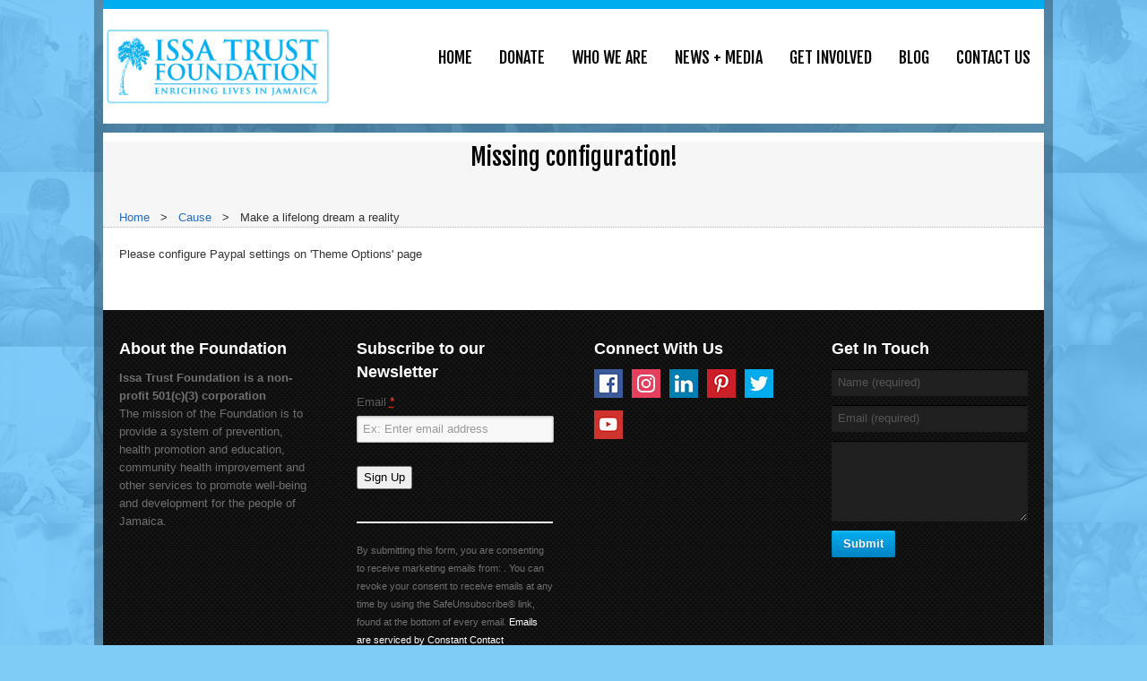

--- FILE ---
content_type: text/html; charset=UTF-8
request_url: https://issatrustfoundation.com/?ch_cause=parent-page-for-projects/saudi-women-win-clintons-support-for-right-to-drive
body_size: 12123
content:
<!DOCTYPE html>
<html xmlns="http://www.w3.org/1999/xhtml" dir="ltr" lang="en-US">
<head>
	<meta content="True" name="HandheldFriendly">
	<meta name="viewport" content="width=device-width, initial-scale=1.0, maximum-scale=1.0, user-scalable=0">
	<meta name="viewport" content="width=device-width">
	<meta http-equiv="Content-Type" content="text/html; charset=UTF-8" />
	<title>Make a lifelong dream a reality - Issa Trust Foundation Issa Trust Foundation</title>
	<link rel="pingback" href="https://issatrustfoundation.com/xmlrpc.php" />
	
		<link href="https://issatrustfoundation.com/wp-content/themes/believe/css/gfonts.css" rel="stylesheet" type="text/css" />
	<!--[if IE 9]>
	<link rel="stylesheet" type="text/css" href="https://issatrustfoundation.com/wp-content/themes/believe/css/ie9.css" media="all" />
	<![endif]-->
	<!--[if IE 8]>
	<link rel="stylesheet" type="text/css" href="https://issatrustfoundation.com/wp-content/themes/believe/css/ie8.css" media="all" />
	<![endif]-->
	<!--[if IE 7]>
	<link rel="stylesheet" type="text/css" href="https://issatrustfoundation.com/wp-content/themes/believe/css/ie7.css" media="all" />
	<![endif]-->
	<link rel="shortcut icon" href="https://issatrustfoundation.com/wp-content/themes/issa/images/favicon.ico" />
	            <script data-cfasync="false">
                window._EPYT_ = window._EPYT_ || {
                    ajaxurl: "https://issatrustfoundation.com/wp-admin/admin-ajax.php",
                    security: "feabc6ad69",
                    gallery_scrolloffset: 20,
                    eppathtoscripts: "https://issatrustfoundation.com/wp-content/plugins/youtube-embed-plus/scripts/",
                    eppath: "https://issatrustfoundation.com/wp-content/plugins/youtube-embed-plus/",
                    epresponsiveselector: ["iframe.__youtube_prefs_widget__"],
                    version: "14.2.1.2",
                    epdovol: true,
                    evselector: 'iframe.__youtube_prefs__[src], iframe[src*="youtube.com/embed/"], iframe[src*="youtube-nocookie.com/embed/"]',
                    ajax_compat: false,
                    maxres_facade: 'eager',
                    ytapi_load: 'light',
                    pause_others: false,
                    facade_mode: false,
                    not_live_on_channel: false,
                    stopMobileBuffer: true                };</script>
            <meta name='robots' content='index, follow, max-image-preview:large, max-snippet:-1, max-video-preview:-1' />

	<!-- This site is optimized with the Yoast SEO plugin v24.5 - https://yoast.com/wordpress/plugins/seo/ -->
	<link rel="canonical" href="https://issatrustfoundation.com/?ch_cause=parent-page-for-projects/saudi-women-win-clintons-support-for-right-to-drive" />
	<meta property="og:locale" content="en_US" />
	<meta property="og:type" content="article" />
	<meta property="og:title" content="Make a lifelong dream a reality - Issa Trust Foundation" />
	<meta property="og:description" content="A wonderful serenity has taken possession of my entire soul, like these sweet mornings of spring which I enjoy with my whole heart. I am alone, and feel the charm of existence in this spot, which was created for the &hellip; Continue reading &rarr;" />
	<meta property="og:url" content="https://issatrustfoundation.com/?ch_cause=parent-page-for-projects/saudi-women-win-clintons-support-for-right-to-drive" />
	<meta property="og:site_name" content="Issa Trust Foundation" />
	<meta property="og:image" content="https://issatrustfoundation.com/wp-content/uploads/2013/01/744169_16319925-1024x680.jpg" />
	<meta property="og:image:width" content="1024" />
	<meta property="og:image:height" content="680" />
	<meta property="og:image:type" content="image/jpeg" />
	<meta name="twitter:card" content="summary_large_image" />
	<meta name="twitter:label1" content="Est. reading time" />
	<meta name="twitter:data1" content="1 minute" />
	<script type="application/ld+json" class="yoast-schema-graph">{"@context":"https://schema.org","@graph":[{"@type":"WebPage","@id":"https://issatrustfoundation.com/?ch_cause=parent-page-for-projects/saudi-women-win-clintons-support-for-right-to-drive","url":"https://issatrustfoundation.com/?ch_cause=parent-page-for-projects/saudi-women-win-clintons-support-for-right-to-drive","name":"Make a lifelong dream a reality - Issa Trust Foundation","isPartOf":{"@id":"https://issatrustfoundation.com/#website"},"primaryImageOfPage":{"@id":"https://issatrustfoundation.com/?ch_cause=parent-page-for-projects/saudi-women-win-clintons-support-for-right-to-drive#primaryimage"},"image":{"@id":"https://issatrustfoundation.com/?ch_cause=parent-page-for-projects/saudi-women-win-clintons-support-for-right-to-drive#primaryimage"},"thumbnailUrl":"https://issatrustfoundation.com/wp-content/uploads/2013/01/744169_16319925.jpg","datePublished":"2013-01-20T15:50:53+00:00","breadcrumb":{"@id":"https://issatrustfoundation.com/?ch_cause=parent-page-for-projects/saudi-women-win-clintons-support-for-right-to-drive#breadcrumb"},"inLanguage":"en-US","potentialAction":[{"@type":"ReadAction","target":["https://issatrustfoundation.com/?ch_cause=parent-page-for-projects/saudi-women-win-clintons-support-for-right-to-drive"]}]},{"@type":"ImageObject","inLanguage":"en-US","@id":"https://issatrustfoundation.com/?ch_cause=parent-page-for-projects/saudi-women-win-clintons-support-for-right-to-drive#primaryimage","url":"https://issatrustfoundation.com/wp-content/uploads/2013/01/744169_16319925.jpg","contentUrl":"https://issatrustfoundation.com/wp-content/uploads/2013/01/744169_16319925.jpg","width":6144,"height":4085},{"@type":"BreadcrumbList","@id":"https://issatrustfoundation.com/?ch_cause=parent-page-for-projects/saudi-women-win-clintons-support-for-right-to-drive#breadcrumb","itemListElement":[{"@type":"ListItem","position":1,"name":"Home","item":"https://issatrustfoundation.com/"},{"@type":"ListItem","position":2,"name":"Parent page for projects","item":"https://issatrustfoundation.com/?ch_cause=parent-page-for-projects"},{"@type":"ListItem","position":3,"name":"Make a lifelong dream a reality"}]},{"@type":"WebSite","@id":"https://issatrustfoundation.com/#website","url":"https://issatrustfoundation.com/","name":"Issa Trust Foundation","description":"Enriching Lives in Jamaica","potentialAction":[{"@type":"SearchAction","target":{"@type":"EntryPoint","urlTemplate":"https://issatrustfoundation.com/?s={search_term_string}"},"query-input":{"@type":"PropertyValueSpecification","valueRequired":true,"valueName":"search_term_string"}}],"inLanguage":"en-US"}]}</script>
	<!-- / Yoast SEO plugin. -->


<link rel='dns-prefetch' href='//www.google.com' />
<link rel="alternate" type="application/rss+xml" title="Issa Trust Foundation &raquo; Feed" href="https://issatrustfoundation.com/feed/" />
<link rel="alternate" type="application/rss+xml" title="Issa Trust Foundation &raquo; Comments Feed" href="https://issatrustfoundation.com/comments/feed/" />
<script type="text/javascript">
/* <![CDATA[ */
window._wpemojiSettings = {"baseUrl":"https:\/\/s.w.org\/images\/core\/emoji\/15.0.3\/72x72\/","ext":".png","svgUrl":"https:\/\/s.w.org\/images\/core\/emoji\/15.0.3\/svg\/","svgExt":".svg","source":{"concatemoji":"https:\/\/issatrustfoundation.com\/wp-includes\/js\/wp-emoji-release.min.js?ver=6.6.4"}};
/*! This file is auto-generated */
!function(i,n){var o,s,e;function c(e){try{var t={supportTests:e,timestamp:(new Date).valueOf()};sessionStorage.setItem(o,JSON.stringify(t))}catch(e){}}function p(e,t,n){e.clearRect(0,0,e.canvas.width,e.canvas.height),e.fillText(t,0,0);var t=new Uint32Array(e.getImageData(0,0,e.canvas.width,e.canvas.height).data),r=(e.clearRect(0,0,e.canvas.width,e.canvas.height),e.fillText(n,0,0),new Uint32Array(e.getImageData(0,0,e.canvas.width,e.canvas.height).data));return t.every(function(e,t){return e===r[t]})}function u(e,t,n){switch(t){case"flag":return n(e,"\ud83c\udff3\ufe0f\u200d\u26a7\ufe0f","\ud83c\udff3\ufe0f\u200b\u26a7\ufe0f")?!1:!n(e,"\ud83c\uddfa\ud83c\uddf3","\ud83c\uddfa\u200b\ud83c\uddf3")&&!n(e,"\ud83c\udff4\udb40\udc67\udb40\udc62\udb40\udc65\udb40\udc6e\udb40\udc67\udb40\udc7f","\ud83c\udff4\u200b\udb40\udc67\u200b\udb40\udc62\u200b\udb40\udc65\u200b\udb40\udc6e\u200b\udb40\udc67\u200b\udb40\udc7f");case"emoji":return!n(e,"\ud83d\udc26\u200d\u2b1b","\ud83d\udc26\u200b\u2b1b")}return!1}function f(e,t,n){var r="undefined"!=typeof WorkerGlobalScope&&self instanceof WorkerGlobalScope?new OffscreenCanvas(300,150):i.createElement("canvas"),a=r.getContext("2d",{willReadFrequently:!0}),o=(a.textBaseline="top",a.font="600 32px Arial",{});return e.forEach(function(e){o[e]=t(a,e,n)}),o}function t(e){var t=i.createElement("script");t.src=e,t.defer=!0,i.head.appendChild(t)}"undefined"!=typeof Promise&&(o="wpEmojiSettingsSupports",s=["flag","emoji"],n.supports={everything:!0,everythingExceptFlag:!0},e=new Promise(function(e){i.addEventListener("DOMContentLoaded",e,{once:!0})}),new Promise(function(t){var n=function(){try{var e=JSON.parse(sessionStorage.getItem(o));if("object"==typeof e&&"number"==typeof e.timestamp&&(new Date).valueOf()<e.timestamp+604800&&"object"==typeof e.supportTests)return e.supportTests}catch(e){}return null}();if(!n){if("undefined"!=typeof Worker&&"undefined"!=typeof OffscreenCanvas&&"undefined"!=typeof URL&&URL.createObjectURL&&"undefined"!=typeof Blob)try{var e="postMessage("+f.toString()+"("+[JSON.stringify(s),u.toString(),p.toString()].join(",")+"));",r=new Blob([e],{type:"text/javascript"}),a=new Worker(URL.createObjectURL(r),{name:"wpTestEmojiSupports"});return void(a.onmessage=function(e){c(n=e.data),a.terminate(),t(n)})}catch(e){}c(n=f(s,u,p))}t(n)}).then(function(e){for(var t in e)n.supports[t]=e[t],n.supports.everything=n.supports.everything&&n.supports[t],"flag"!==t&&(n.supports.everythingExceptFlag=n.supports.everythingExceptFlag&&n.supports[t]);n.supports.everythingExceptFlag=n.supports.everythingExceptFlag&&!n.supports.flag,n.DOMReady=!1,n.readyCallback=function(){n.DOMReady=!0}}).then(function(){return e}).then(function(){var e;n.supports.everything||(n.readyCallback(),(e=n.source||{}).concatemoji?t(e.concatemoji):e.wpemoji&&e.twemoji&&(t(e.twemoji),t(e.wpemoji)))}))}((window,document),window._wpemojiSettings);
/* ]]> */
</script>
<link rel='stylesheet' id='modern-accordion-style-css' href='https://issatrustfoundation.com/wp-content/plugins/modern-accordion-shortcode/accordion.css?ver=6.6.4' type='text/css' media='all' />
<link rel='stylesheet' id='social-icons-widget-widget-css' href='https://issatrustfoundation.com/wp-content/plugins/social-media-icons-widget/css/social_icons_widget.css?ver=6.6.4' type='text/css' media='all' />
<style id='wp-emoji-styles-inline-css' type='text/css'>

	img.wp-smiley, img.emoji {
		display: inline !important;
		border: none !important;
		box-shadow: none !important;
		height: 1em !important;
		width: 1em !important;
		margin: 0 0.07em !important;
		vertical-align: -0.1em !important;
		background: none !important;
		padding: 0 !important;
	}
</style>
<link rel='stylesheet' id='wp-block-library-css' href='https://issatrustfoundation.com/wp-includes/css/dist/block-library/style.min.css?ver=6.6.4' type='text/css' media='all' />
<link rel='stylesheet' id='bplugins-plyrio-css' href='https://issatrustfoundation.com/wp-content/plugins/html5-video-player/public/css/h5vp.css?ver=2.5.38' type='text/css' media='all' />
<link rel='stylesheet' id='html5-player-video-style-css' href='https://issatrustfoundation.com/wp-content/plugins/html5-video-player/dist/frontend.css?ver=2.5.38' type='text/css' media='all' />
<style id='classic-theme-styles-inline-css' type='text/css'>
/*! This file is auto-generated */
.wp-block-button__link{color:#fff;background-color:#32373c;border-radius:9999px;box-shadow:none;text-decoration:none;padding:calc(.667em + 2px) calc(1.333em + 2px);font-size:1.125em}.wp-block-file__button{background:#32373c;color:#fff;text-decoration:none}
</style>
<style id='global-styles-inline-css' type='text/css'>
:root{--wp--preset--aspect-ratio--square: 1;--wp--preset--aspect-ratio--4-3: 4/3;--wp--preset--aspect-ratio--3-4: 3/4;--wp--preset--aspect-ratio--3-2: 3/2;--wp--preset--aspect-ratio--2-3: 2/3;--wp--preset--aspect-ratio--16-9: 16/9;--wp--preset--aspect-ratio--9-16: 9/16;--wp--preset--color--black: #000000;--wp--preset--color--cyan-bluish-gray: #abb8c3;--wp--preset--color--white: #ffffff;--wp--preset--color--pale-pink: #f78da7;--wp--preset--color--vivid-red: #cf2e2e;--wp--preset--color--luminous-vivid-orange: #ff6900;--wp--preset--color--luminous-vivid-amber: #fcb900;--wp--preset--color--light-green-cyan: #7bdcb5;--wp--preset--color--vivid-green-cyan: #00d084;--wp--preset--color--pale-cyan-blue: #8ed1fc;--wp--preset--color--vivid-cyan-blue: #0693e3;--wp--preset--color--vivid-purple: #9b51e0;--wp--preset--gradient--vivid-cyan-blue-to-vivid-purple: linear-gradient(135deg,rgba(6,147,227,1) 0%,rgb(155,81,224) 100%);--wp--preset--gradient--light-green-cyan-to-vivid-green-cyan: linear-gradient(135deg,rgb(122,220,180) 0%,rgb(0,208,130) 100%);--wp--preset--gradient--luminous-vivid-amber-to-luminous-vivid-orange: linear-gradient(135deg,rgba(252,185,0,1) 0%,rgba(255,105,0,1) 100%);--wp--preset--gradient--luminous-vivid-orange-to-vivid-red: linear-gradient(135deg,rgba(255,105,0,1) 0%,rgb(207,46,46) 100%);--wp--preset--gradient--very-light-gray-to-cyan-bluish-gray: linear-gradient(135deg,rgb(238,238,238) 0%,rgb(169,184,195) 100%);--wp--preset--gradient--cool-to-warm-spectrum: linear-gradient(135deg,rgb(74,234,220) 0%,rgb(151,120,209) 20%,rgb(207,42,186) 40%,rgb(238,44,130) 60%,rgb(251,105,98) 80%,rgb(254,248,76) 100%);--wp--preset--gradient--blush-light-purple: linear-gradient(135deg,rgb(255,206,236) 0%,rgb(152,150,240) 100%);--wp--preset--gradient--blush-bordeaux: linear-gradient(135deg,rgb(254,205,165) 0%,rgb(254,45,45) 50%,rgb(107,0,62) 100%);--wp--preset--gradient--luminous-dusk: linear-gradient(135deg,rgb(255,203,112) 0%,rgb(199,81,192) 50%,rgb(65,88,208) 100%);--wp--preset--gradient--pale-ocean: linear-gradient(135deg,rgb(255,245,203) 0%,rgb(182,227,212) 50%,rgb(51,167,181) 100%);--wp--preset--gradient--electric-grass: linear-gradient(135deg,rgb(202,248,128) 0%,rgb(113,206,126) 100%);--wp--preset--gradient--midnight: linear-gradient(135deg,rgb(2,3,129) 0%,rgb(40,116,252) 100%);--wp--preset--font-size--small: 13px;--wp--preset--font-size--medium: 20px;--wp--preset--font-size--large: 36px;--wp--preset--font-size--x-large: 42px;--wp--preset--spacing--20: 0.44rem;--wp--preset--spacing--30: 0.67rem;--wp--preset--spacing--40: 1rem;--wp--preset--spacing--50: 1.5rem;--wp--preset--spacing--60: 2.25rem;--wp--preset--spacing--70: 3.38rem;--wp--preset--spacing--80: 5.06rem;--wp--preset--shadow--natural: 6px 6px 9px rgba(0, 0, 0, 0.2);--wp--preset--shadow--deep: 12px 12px 50px rgba(0, 0, 0, 0.4);--wp--preset--shadow--sharp: 6px 6px 0px rgba(0, 0, 0, 0.2);--wp--preset--shadow--outlined: 6px 6px 0px -3px rgba(255, 255, 255, 1), 6px 6px rgba(0, 0, 0, 1);--wp--preset--shadow--crisp: 6px 6px 0px rgba(0, 0, 0, 1);}:where(.is-layout-flex){gap: 0.5em;}:where(.is-layout-grid){gap: 0.5em;}body .is-layout-flex{display: flex;}.is-layout-flex{flex-wrap: wrap;align-items: center;}.is-layout-flex > :is(*, div){margin: 0;}body .is-layout-grid{display: grid;}.is-layout-grid > :is(*, div){margin: 0;}:where(.wp-block-columns.is-layout-flex){gap: 2em;}:where(.wp-block-columns.is-layout-grid){gap: 2em;}:where(.wp-block-post-template.is-layout-flex){gap: 1.25em;}:where(.wp-block-post-template.is-layout-grid){gap: 1.25em;}.has-black-color{color: var(--wp--preset--color--black) !important;}.has-cyan-bluish-gray-color{color: var(--wp--preset--color--cyan-bluish-gray) !important;}.has-white-color{color: var(--wp--preset--color--white) !important;}.has-pale-pink-color{color: var(--wp--preset--color--pale-pink) !important;}.has-vivid-red-color{color: var(--wp--preset--color--vivid-red) !important;}.has-luminous-vivid-orange-color{color: var(--wp--preset--color--luminous-vivid-orange) !important;}.has-luminous-vivid-amber-color{color: var(--wp--preset--color--luminous-vivid-amber) !important;}.has-light-green-cyan-color{color: var(--wp--preset--color--light-green-cyan) !important;}.has-vivid-green-cyan-color{color: var(--wp--preset--color--vivid-green-cyan) !important;}.has-pale-cyan-blue-color{color: var(--wp--preset--color--pale-cyan-blue) !important;}.has-vivid-cyan-blue-color{color: var(--wp--preset--color--vivid-cyan-blue) !important;}.has-vivid-purple-color{color: var(--wp--preset--color--vivid-purple) !important;}.has-black-background-color{background-color: var(--wp--preset--color--black) !important;}.has-cyan-bluish-gray-background-color{background-color: var(--wp--preset--color--cyan-bluish-gray) !important;}.has-white-background-color{background-color: var(--wp--preset--color--white) !important;}.has-pale-pink-background-color{background-color: var(--wp--preset--color--pale-pink) !important;}.has-vivid-red-background-color{background-color: var(--wp--preset--color--vivid-red) !important;}.has-luminous-vivid-orange-background-color{background-color: var(--wp--preset--color--luminous-vivid-orange) !important;}.has-luminous-vivid-amber-background-color{background-color: var(--wp--preset--color--luminous-vivid-amber) !important;}.has-light-green-cyan-background-color{background-color: var(--wp--preset--color--light-green-cyan) !important;}.has-vivid-green-cyan-background-color{background-color: var(--wp--preset--color--vivid-green-cyan) !important;}.has-pale-cyan-blue-background-color{background-color: var(--wp--preset--color--pale-cyan-blue) !important;}.has-vivid-cyan-blue-background-color{background-color: var(--wp--preset--color--vivid-cyan-blue) !important;}.has-vivid-purple-background-color{background-color: var(--wp--preset--color--vivid-purple) !important;}.has-black-border-color{border-color: var(--wp--preset--color--black) !important;}.has-cyan-bluish-gray-border-color{border-color: var(--wp--preset--color--cyan-bluish-gray) !important;}.has-white-border-color{border-color: var(--wp--preset--color--white) !important;}.has-pale-pink-border-color{border-color: var(--wp--preset--color--pale-pink) !important;}.has-vivid-red-border-color{border-color: var(--wp--preset--color--vivid-red) !important;}.has-luminous-vivid-orange-border-color{border-color: var(--wp--preset--color--luminous-vivid-orange) !important;}.has-luminous-vivid-amber-border-color{border-color: var(--wp--preset--color--luminous-vivid-amber) !important;}.has-light-green-cyan-border-color{border-color: var(--wp--preset--color--light-green-cyan) !important;}.has-vivid-green-cyan-border-color{border-color: var(--wp--preset--color--vivid-green-cyan) !important;}.has-pale-cyan-blue-border-color{border-color: var(--wp--preset--color--pale-cyan-blue) !important;}.has-vivid-cyan-blue-border-color{border-color: var(--wp--preset--color--vivid-cyan-blue) !important;}.has-vivid-purple-border-color{border-color: var(--wp--preset--color--vivid-purple) !important;}.has-vivid-cyan-blue-to-vivid-purple-gradient-background{background: var(--wp--preset--gradient--vivid-cyan-blue-to-vivid-purple) !important;}.has-light-green-cyan-to-vivid-green-cyan-gradient-background{background: var(--wp--preset--gradient--light-green-cyan-to-vivid-green-cyan) !important;}.has-luminous-vivid-amber-to-luminous-vivid-orange-gradient-background{background: var(--wp--preset--gradient--luminous-vivid-amber-to-luminous-vivid-orange) !important;}.has-luminous-vivid-orange-to-vivid-red-gradient-background{background: var(--wp--preset--gradient--luminous-vivid-orange-to-vivid-red) !important;}.has-very-light-gray-to-cyan-bluish-gray-gradient-background{background: var(--wp--preset--gradient--very-light-gray-to-cyan-bluish-gray) !important;}.has-cool-to-warm-spectrum-gradient-background{background: var(--wp--preset--gradient--cool-to-warm-spectrum) !important;}.has-blush-light-purple-gradient-background{background: var(--wp--preset--gradient--blush-light-purple) !important;}.has-blush-bordeaux-gradient-background{background: var(--wp--preset--gradient--blush-bordeaux) !important;}.has-luminous-dusk-gradient-background{background: var(--wp--preset--gradient--luminous-dusk) !important;}.has-pale-ocean-gradient-background{background: var(--wp--preset--gradient--pale-ocean) !important;}.has-electric-grass-gradient-background{background: var(--wp--preset--gradient--electric-grass) !important;}.has-midnight-gradient-background{background: var(--wp--preset--gradient--midnight) !important;}.has-small-font-size{font-size: var(--wp--preset--font-size--small) !important;}.has-medium-font-size{font-size: var(--wp--preset--font-size--medium) !important;}.has-large-font-size{font-size: var(--wp--preset--font-size--large) !important;}.has-x-large-font-size{font-size: var(--wp--preset--font-size--x-large) !important;}
:where(.wp-block-post-template.is-layout-flex){gap: 1.25em;}:where(.wp-block-post-template.is-layout-grid){gap: 1.25em;}
:where(.wp-block-columns.is-layout-flex){gap: 2em;}:where(.wp-block-columns.is-layout-grid){gap: 2em;}
:root :where(.wp-block-pullquote){font-size: 1.5em;line-height: 1.6;}
</style>
<link rel='stylesheet' id='ctct_form_styles-css' href='https://issatrustfoundation.com/wp-content/plugins/constant-contact-forms/assets/css/style.css?ver=2.6.0' type='text/css' media='all' />
<link rel='stylesheet' id='contact-form-7-css' href='https://issatrustfoundation.com/wp-content/plugins/contact-form-7/includes/css/styles.css?ver=6.0.5' type='text/css' media='all' />
<link rel='stylesheet' id='tab-shortcode-css' href='https://issatrustfoundation.com/wp-content/plugins/tabs-shortcode/tab.min.css?ver=6.6.4' type='text/css' media='all' />
<link rel='stylesheet' id='master-css-css' href='https://issatrustfoundation.com/wp-content/themes/believe/style.css?ver=6.6.4' type='text/css' media='all' />
<link rel='stylesheet' id='bootstrap-css' href='https://issatrustfoundation.com/wp-content/themes/believe/css/bootstrap.css?ver=6.6.4' type='text/css' media='all' />
<link rel='stylesheet' id='responive-css' href='https://issatrustfoundation.com/wp-content/themes/issa/css/responsive.css?ver=6.6.4' type='text/css' media='all' />
<link rel='stylesheet' id='jcarousel-skin-css' href='https://issatrustfoundation.com/wp-content/themes/believe/css/jcarousel-skin.css?ver=6.6.4' type='text/css' media='all' />
<link rel='stylesheet' id='custom-css' href='https://issatrustfoundation.com/wp-content/themes/issa/css/custom.css?ver=6.6.4' type='text/css' media='all' />
<link rel='stylesheet' id='color-schemes-green-css' href='https://issatrustfoundation.com/wp-content/themes/believe/css/color-schemes/teal.css?ver=6.6.4' type='text/css' media='all' />
<link rel='stylesheet' id='color-schemes-red-css' href='https://issatrustfoundation.com/wp-content/themes/believe/css/color-schemes/red.css?ver=6.6.4' type='text/css' media='all' />
<link rel='stylesheet' id='color-schemes-autum-css' href='https://issatrustfoundation.com/wp-content/themes/believe/css/color-schemes/autum.css?ver=6.6.4' type='text/css' media='all' />
<link rel='stylesheet' id='color-schemes-peace-css' href='https://issatrustfoundation.com/wp-content/themes/believe/css/color-schemes/peace.css?ver=6.6.4' type='text/css' media='all' />
<link rel='stylesheet' id='__EPYT__style-css' href='https://issatrustfoundation.com/wp-content/plugins/youtube-embed-plus/styles/ytprefs.min.css?ver=14.2.1.2' type='text/css' media='all' />
<style id='__EPYT__style-inline-css' type='text/css'>

                .epyt-gallery-thumb {
                        width: 25%;
                }
                
</style>
            <script data-cfasync="false">
                window._EPYT_ = window._EPYT_ || {
                    ajaxurl: "https://issatrustfoundation.com/wp-admin/admin-ajax.php",
                    security: "feabc6ad69",
                    gallery_scrolloffset: 20,
                    eppathtoscripts: "https://issatrustfoundation.com/wp-content/plugins/youtube-embed-plus/scripts/",
                    eppath: "https://issatrustfoundation.com/wp-content/plugins/youtube-embed-plus/",
                    epresponsiveselector: ["iframe.__youtube_prefs_widget__"],
                    version: "14.2.1.2",
                    epdovol: true,
                    evselector: 'iframe.__youtube_prefs__[src], iframe[src*="youtube.com/embed/"], iframe[src*="youtube-nocookie.com/embed/"]',
                    ajax_compat: false,
                    maxres_facade: 'eager',
                    ytapi_load: 'light',
                    pause_others: false,
                    facade_mode: false,
                    not_live_on_channel: false,
                    stopMobileBuffer: true                };</script>
            <script type="text/javascript" src="https://issatrustfoundation.com/wp-includes/js/jquery/jquery.min.js?ver=3.7.1" id="jquery-core-js"></script>
<script type="text/javascript" src="https://issatrustfoundation.com/wp-includes/js/jquery/jquery-migrate.min.js?ver=3.4.1" id="jquery-migrate-js"></script>
<script type="text/javascript" src="https://issatrustfoundation.com/wp-content/themes/believe/js/jquery.dotdotdot-1.5.6-packed.js?ver=6.6.4" id="dotdotdot-js"></script>
<script type="text/javascript" src="https://issatrustfoundation.com/wp-content/themes/believe/js/modernizr.custom.97074.js?ver=6.6.4" id="modernizr.custom.97074-js"></script>
<script type="text/javascript" src="https://issatrustfoundation.com/wp-content/plugins/youtube-embed-plus/scripts/ytprefs.min.js?ver=14.2.1.2" id="__ytprefs__-js"></script>
<link rel="https://api.w.org/" href="https://issatrustfoundation.com/wp-json/" /><link rel="EditURI" type="application/rsd+xml" title="RSD" href="https://issatrustfoundation.com/xmlrpc.php?rsd" />
<meta name="generator" content="WordPress 6.6.4" />
<link rel='shortlink' href='https://issatrustfoundation.com/?p=1316' />
<link rel="alternate" title="oEmbed (JSON)" type="application/json+oembed" href="https://issatrustfoundation.com/wp-json/oembed/1.0/embed?url=https%3A%2F%2Fissatrustfoundation.com%2F%3Fch_cause%3Dparent-page-for-projects%2Fsaudi-women-win-clintons-support-for-right-to-drive" />
<link rel="alternate" title="oEmbed (XML)" type="text/xml+oembed" href="https://issatrustfoundation.com/wp-json/oembed/1.0/embed?url=https%3A%2F%2Fissatrustfoundation.com%2F%3Fch_cause%3Dparent-page-for-projects%2Fsaudi-women-win-clintons-support-for-right-to-drive&#038;format=xml" />

<!-- Bad Behavior 2.2.24 run time: 0.515 ms -->
 <style> #h5vpQuickPlayer { width: 100%; max-width: 100%; margin: 0 auto; } </style> <style type="text/css" id="custom-background-css">
body.custom-background { background-color: #7fcdf7; }
</style>
	
		<!-- Custom CSS -->
		<style type='text/css'>
.slider-container .featured-slides .featured-slide-text-container .featured-slide-title, .slider-container .featured-slides .featured-slide-text-container .featured-slide-title a {
line-height: 15px;
}
.content p, .content dt, .content dl, .content li, .content table td, .content table th, .accordion-inner, .tab-pane, .video_frame, .breadcrumb, .sidebar-inner .widget .news-item .date, .sidebar-inner .widget li {  font-family: 'Arial'; font-size: 13px; line-height: 20px; color: #333333; font-weight: normal; }h1, .page-title h1 {  font-family: 'Fjalla One'; font-size: 26px; line-height: 40px; color: #000000; font-weight: normal; }h2, .content .entry-title a {  font-family: 'Fjalla One'; font-size: 24px; line-height: 40px; color: #000000; font-weight: normal; }h3 {  font-family: 'Fjalla One'; font-size: 23px; line-height: 40px; color: #000000; font-weight: normal; }h4 {  font-family: 'Fjalla One'; font-size: 21px; line-height: 20px; color: #000000; font-weight: normal; }h5 {  font-family: 'Fjalla One'; font-size: 19px; line-height: 20px; color: #000000; font-weight: normal; }h6 {  font-family: 'Fjalla One'; font-size: 16px; line-height: 20px; color: #000000; font-weight: normal; }.footer-links-container h4 {  font-family: 'Arial'; font-size: 18px; line-height: 26px; color: #ffffff; font-weight: bold; }.footer-links-container p, .footer-links-container li, .footer-links-container span, .footer-links-container .widget .tweet_list .tweet_text,
													.footer-links-container #calendar_wrap #wp-calendar caption,
													.footer-links-container #calendar_wrap #wp-calendar td,
													.footer-links-container #calendar_wrap #wp-calendar th {  font-family: 'Arial'; font-size: 13px; line-height: 20px; color: #5d5d5d; font-weight: normal; }.content a:not(.btn, .entry-title a), .sidebar-inner a:not(.btn, .entry-title a), .sidebar-inner #calendar_wrap #wp-calendar a, .footer-links-container .widget .tagcloud a {  font-family: 'Arial'; font-size: 13px; line-height: 20px; color: #266dc4; font-weight: normal; }.footer-links-container .footer-links ul li a,
													.footer-links-container #calendar_wrap #wp-calendar a {  font-family: 'Arial'; font-size: 13px; line-height: 20px; color: #ffffff; font-weight: normal; }
			.page-title {
				min-height: 95px;
			}
			.tiles-slider .tiles-ul li a img {
				filter: grayscale(80%); /* Current draft standard */
				-webkit-filter: grayscale(80%); /* New WebKit */
				-moz-filter: grayscale(80%);
				-ms-filter: grayscale(80%);
				-o-filter: grayscale(80%); /* Not yet supported in Gecko, Opera or IE */
				filter: url("data:image/svg+xml;utf8,<svg xmlns='http://www.w3.org/2000/svg'><filter id='grayscale'><feColorMatrix type='matrix' values='0.3333 0.3333 0.3333 0 0 0.3333 0.3333 0.3333 0 0 0.3333 0.3333 0.3333 0 0 0 0 0 1 0'/></filter></svg>#grayscale"); /* Firefox 3.5+ */
				filter: gray; /* IE */
				-webkit-filter: grayscale(0.8); /* Old WebKit */
			}</style>
<!--GA CODE-->
	<script>
  (function(i,s,o,g,r,a,m){i['GoogleAnalyticsObject']=r;i[r]=i[r]||function(){
  (i[r].q=i[r].q||[]).push(arguments)},i[r].l=1*new Date();a=s.createElement(o),
  m=s.getElementsByTagName(o)[0];a.async=1;a.src=g;m.parentNode.insertBefore(a,m)
  })(window,document,'script','//www.google-analytics.com/analytics.js','ga');

  ga('create', 'UA-5191868-5');
  ga('send', 'pageview');

</script>
<!--END GA CODE-->

<!-- Begin Constant Contact Active Forms -->
<script> var _ctct_m = "2addb671570a37f255041ecc7c5a1557"; </script>
<script id="signupScript" src="//static.ctctcdn.com/js/signup-form-widget/current/signup-form-widget.min.js" async defer></script>
<!-- End Constant Contact Active Forms -->


<style type="text/css">
ul.social-links li#social-pinterest a,
ul.social-links li#social-pinterest a:link{
background-image: url(/wp-content/uploads/2014/01/social-sprite.png);
background-position: -224px 0px;
}

ul.social-links li#social-pinterest a:hover{
background-position: -224px -52px;
}
</style>
</head>
<body class="ch_cause-template-default single single-ch_cause postid-1316 custom-background ctct-believe singular blue-color-scheme layout-boxed">
<div class="header-line"></div>
<div class="wrapper">
<div class="top-line">&nbsp;</div>
<div class="header">
	<div class="" id="header_container_class">
		<div class="row-fluid">
			<div class="span6">
				<div class="logo">
					<a href="https://issatrustfoundation.com"><img src="https://issatrustfoundation.com/wp-content/themes/issa/images/logo.png" alt="Issa Trust Foundation" /></a>
				</div>
			</div>
			<div class="span18 pull-right">
				<nav>
					<div class="menu-container visible-desktop visible-tablet">
						<div class="menu-primary-menu-container"><ul id="menu-primary-menu" class="main-menu"><li class="menu-item menu-item-type-post_type menu-item-object-page menu-item-home menu-item-1808"><a href="https://issatrustfoundation.com/"><span>Home</span></a></li>
<li class="menu-item menu-item-type-post_type menu-item-object-page menu-item-1895"><a href="https://issatrustfoundation.com/donate/"><span>Donate</span></a></li>
<li class="menu-item menu-item-type-post_type menu-item-object-page menu-item-has-children menu-item-1833"><a href="https://issatrustfoundation.com/who-we-are/"><span>Who We Are</span></a>
<ul class="sub-menu">
	<li class="menu-item menu-item-type-post_type menu-item-object-page menu-item-1910"><a href="https://issatrustfoundation.com/who-we-are/our-staff/"><span>Members</span></a></li>
	<li class="menu-item menu-item-type-post_type menu-item-object-page menu-item-1915"><a href="https://issatrustfoundation.com/who-we-are/partners/"><span>Partners</span></a></li>
	<li class="menu-item menu-item-type-post_type menu-item-object-page menu-item-1929"><a href="https://issatrustfoundation.com/who-we-are/patron-of-foundation/"><span>Patron of Foundation</span></a></li>
	<li class="menu-item menu-item-type-post_type menu-item-object-page menu-item-10801"><a href="https://issatrustfoundation.com/who-we-are/ambassadors/"><span>Ambassadors</span></a></li>
</ul>
</li>
<li class="menu-item menu-item-type-custom menu-item-object-custom menu-item-has-children menu-item-2632"><a href="#"><span>News + Media</span></a>
<ul class="sub-menu">
	<li class="menu-item menu-item-type-taxonomy menu-item-object-category menu-item-2425"><a href="https://issatrustfoundation.com/category/press-release/"><span>Press</span></a></li>
	<li class="menu-item menu-item-type-post_type menu-item-object-page menu-item-3080"><a href="https://issatrustfoundation.com/news-media/photos-2/"><span>Photos</span></a></li>
	<li class="menu-item menu-item-type-post_type menu-item-object-page menu-item-1940"><a href="https://issatrustfoundation.com/news-media/videos/"><span>Videos</span></a></li>
	<li class="menu-item menu-item-type-post_type menu-item-object-page menu-item-1941"><a href="https://issatrustfoundation.com/news-media/newsletter/"><span>Newsletter</span></a></li>
</ul>
</li>
<li class="menu-item menu-item-type-post_type menu-item-object-page menu-item-has-children menu-item-1906"><a href="https://issatrustfoundation.com/get-involved/"><span>Get Involved</span></a>
<ul class="sub-menu">
	<li class="menu-item menu-item-type-post_type menu-item-object-post menu-item-has-children menu-item-3269"><a href="https://issatrustfoundation.com/over-a-thousand-children-to-be-treated-during-the-issa-trust-foundations-10th-paediatric-medical-initiative/"><span>Pediatric Medical Initiatives</span></a>
	<ul class="sub-menu">
		<li class="menu-item menu-item-type-post_type menu-item-object-page menu-item-6301"><a href="https://issatrustfoundation.com/issa-trust-foundation-medical-mission-application/"><span>Issa Trust Foundation Medical and Educational Application</span></a></li>
		<li class="menu-item menu-item-type-post_type menu-item-object-page menu-item-2703"><a href="https://issatrustfoundation.com/volunteer-resources-3/"><span>Forms to License Volunteers</span></a></li>
		<li class="menu-item menu-item-type-post_type menu-item-object-page menu-item-3585"><a href="https://issatrustfoundation.com/get-involved/medical-missions/coming-home-reflections-from-a-jamaican-pharmacist-intern/"><span>COMING HOME: Reflections from a Jamaican Pharmacist Intern</span></a></li>
		<li class="menu-item menu-item-type-post_type menu-item-object-post menu-item-10843"><a href="https://issatrustfoundation.com/one-love-from-the-valley-hospital-ridgewood-new-jersey/"><span>One Love from The Valley Hospital, Ridgewood, New Jersey</span></a></li>
	</ul>
</li>
	<li class="menu-item menu-item-type-post_type menu-item-object-page menu-item-has-children menu-item-1959"><a href="https://issatrustfoundation.com/get-involved/school-education/"><span>School Education</span></a>
	<ul class="sub-menu">
		<li class="menu-item menu-item-type-post_type menu-item-object-page menu-item-12351"><a href="https://issatrustfoundation.com/get-involved/school-education/three-hills-primary-school/"><span>Three Hills Primary School</span></a></li>
		<li class="menu-item menu-item-type-post_type menu-item-object-page menu-item-11222"><a href="https://issatrustfoundation.com/get-involved/school-education/happy-hearts-early-childhood/"><span>Happy Hearts Early Childhood</span></a></li>
		<li class="menu-item menu-item-type-post_type menu-item-object-page menu-item-3354"><a href="https://issatrustfoundation.com/get-involved/school-education/pack-with-a-difference/"><span>PACK TO MAKE A DIFFERENCE</span></a></li>
	</ul>
</li>
	<li class="menu-item menu-item-type-post_type menu-item-object-page menu-item-has-children menu-item-1961"><a href="https://issatrustfoundation.com/get-involved/pediatric-rotation-program/"><span>Pediatric Rotation Program</span></a>
	<ul class="sub-menu">
		<li class="menu-item menu-item-type-post_type menu-item-object-page menu-item-1965"><a href="https://issatrustfoundation.com/get-involved/medical-programs/faq/"><span>FAQ</span></a></li>
	</ul>
</li>
	<li class="menu-item menu-item-type-post_type menu-item-object-page menu-item-2526"><a href="https://issatrustfoundation.com/get-involved/pediatric-nephrology-initiative/"><span>Pediatric Nephrology</span></a></li>
	<li class="menu-item menu-item-type-post_type menu-item-object-page menu-item-1960"><a href="https://issatrustfoundation.com/get-involved/pediatric-education/"><span>Pediatric Education</span></a></li>
	<li class="menu-item menu-item-type-post_type menu-item-object-page menu-item-5543"><a href="https://issatrustfoundation.com/get-involved/pediatric-supplies-and-equipment/"><span>Medical Supplies List</span></a></li>
</ul>
</li>
<li class="menu-item menu-item-type-post_type menu-item-object-page menu-item-2633"><a href="https://issatrustfoundation.com/blog/"><span>Blog</span></a></li>
<li class="menu-item menu-item-type-post_type menu-item-object-page menu-item-1816"><a href="https://issatrustfoundation.com/contact/"><span>Contact Us</span></a></li>
</ul></div>					</div>
					<select id="drop-nav" class="responsiveMenuSelect"><option value="">Select a page...</option> <option id="menu-item-1808" value="https://issatrustfoundation.com/">Home</option><option id="menu-item-1895" value="https://issatrustfoundation.com/donate/">Donate</option><option id="menu-item-1833" value="https://issatrustfoundation.com/who-we-are/">Who We Are</option><option id="menu-item-1910" value="https://issatrustfoundation.com/who-we-are/our-staff/">&nbsp;&nbsp;&nbsp;&nbsp;Members</option><option id="menu-item-1915" value="https://issatrustfoundation.com/who-we-are/partners/">&nbsp;&nbsp;&nbsp;&nbsp;Partners</option><option id="menu-item-1929" value="https://issatrustfoundation.com/who-we-are/patron-of-foundation/">&nbsp;&nbsp;&nbsp;&nbsp;Patron of Foundation</option><option id="menu-item-10801" value="https://issatrustfoundation.com/who-we-are/ambassadors/">&nbsp;&nbsp;&nbsp;&nbsp;Ambassadors</option><option id="menu-item-2632" value="#">News + Media</option><option id="menu-item-2425" value="https://issatrustfoundation.com/category/press-release/">&nbsp;&nbsp;&nbsp;&nbsp;Press</option><option id="menu-item-3080" value="https://issatrustfoundation.com/news-media/photos-2/">&nbsp;&nbsp;&nbsp;&nbsp;Photos</option><option id="menu-item-1940" value="https://issatrustfoundation.com/news-media/videos/">&nbsp;&nbsp;&nbsp;&nbsp;Videos</option><option id="menu-item-1941" value="https://issatrustfoundation.com/news-media/newsletter/">&nbsp;&nbsp;&nbsp;&nbsp;Newsletter</option><option id="menu-item-1906" value="https://issatrustfoundation.com/get-involved/">Get Involved</option><option id="menu-item-3269" value="https://issatrustfoundation.com/over-a-thousand-children-to-be-treated-during-the-issa-trust-foundations-10th-paediatric-medical-initiative/">&nbsp;&nbsp;&nbsp;&nbsp;Pediatric Medical Initiatives</option><option id="menu-item-6301" value="https://issatrustfoundation.com/issa-trust-foundation-medical-mission-application/">&nbsp;&nbsp;&nbsp;&nbsp;&nbsp;&nbsp;&nbsp;&nbsp;Issa Trust Foundation Medical and Educational Application</option><option id="menu-item-2703" value="https://issatrustfoundation.com/volunteer-resources-3/">&nbsp;&nbsp;&nbsp;&nbsp;&nbsp;&nbsp;&nbsp;&nbsp;Forms to License Volunteers</option><option id="menu-item-3585" value="https://issatrustfoundation.com/get-involved/medical-missions/coming-home-reflections-from-a-jamaican-pharmacist-intern/">&nbsp;&nbsp;&nbsp;&nbsp;&nbsp;&nbsp;&nbsp;&nbsp;COMING HOME: Reflections from a Jamaican Pharmacist Intern</option><option id="menu-item-10843" value="https://issatrustfoundation.com/one-love-from-the-valley-hospital-ridgewood-new-jersey/">&nbsp;&nbsp;&nbsp;&nbsp;&nbsp;&nbsp;&nbsp;&nbsp;One Love from The Valley Hospital, Ridgewood, New Jersey</option><option id="menu-item-1959" value="https://issatrustfoundation.com/get-involved/school-education/">&nbsp;&nbsp;&nbsp;&nbsp;School Education</option><option id="menu-item-12351" value="https://issatrustfoundation.com/get-involved/school-education/three-hills-primary-school/">&nbsp;&nbsp;&nbsp;&nbsp;&nbsp;&nbsp;&nbsp;&nbsp;Three Hills Primary School</option><option id="menu-item-11222" value="https://issatrustfoundation.com/get-involved/school-education/happy-hearts-early-childhood/">&nbsp;&nbsp;&nbsp;&nbsp;&nbsp;&nbsp;&nbsp;&nbsp;Happy Hearts Early Childhood</option><option id="menu-item-3354" value="https://issatrustfoundation.com/get-involved/school-education/pack-with-a-difference/">&nbsp;&nbsp;&nbsp;&nbsp;&nbsp;&nbsp;&nbsp;&nbsp;PACK TO MAKE A DIFFERENCE</option><option id="menu-item-1961" value="https://issatrustfoundation.com/get-involved/pediatric-rotation-program/">&nbsp;&nbsp;&nbsp;&nbsp;Pediatric Rotation Program</option><option id="menu-item-1965" value="https://issatrustfoundation.com/get-involved/medical-programs/faq/">&nbsp;&nbsp;&nbsp;&nbsp;&nbsp;&nbsp;&nbsp;&nbsp;FAQ</option><option id="menu-item-2526" value="https://issatrustfoundation.com/get-involved/pediatric-nephrology-initiative/">&nbsp;&nbsp;&nbsp;&nbsp;Pediatric Nephrology</option><option id="menu-item-1960" value="https://issatrustfoundation.com/get-involved/pediatric-education/">&nbsp;&nbsp;&nbsp;&nbsp;Pediatric Education</option><option id="menu-item-5543" value="https://issatrustfoundation.com/get-involved/pediatric-supplies-and-equipment/">&nbsp;&nbsp;&nbsp;&nbsp;Medical Supplies List</option><option id="menu-item-2633" value="https://issatrustfoundation.com/blog/">Blog</option><option id="menu-item-1816" value="https://issatrustfoundation.com/contact/">Contact Us</option></select>				</nav>

			</div>
		</div>
	</div>
	<div class="clearer"></div>
</div><!--end of header-->
<div class="container">
	<div class="row">
		<div class="span24">
			<div class="main-container-wrapper">
				<div class="page-sidebar-no page-wrapper">
					<div class="content">
						<div class="white-bg">
	<div class="clearfix"></div>
		<div class="">
			
				<div class="page-title"><div class="breadcrumb"><a href="https://issatrustfoundation.com">Home</a> <span class="delimiter">></span> <a href="https://issatrustfoundation.com//">Cause</a> <span class="delimiter">></span> <span class="current">Make a lifelong dream a reality</span></div>
					<h1>Missing configuration!</h1>
				</div>
				<div class="clearfix"></div><p>Please configure Paypal settings on 'Theme Options' page</p>		</div>
	<div class="clearfix"></div>
</div>
<div class="clearfix"></div>
<div class="clearfix"></div>
</div><!--end of content-->
<div class="clearfix"></div>
</div><!--end of shadow1-->
</div><!--end of main-container-wrapper-->
</div><!--end of span24-->
</div><!--end of row-->
</div><!--end of container-->
</div><!--end of wrapper-->
<div class="row-fluid">
	<div class="span24">
		<div class="footer-bg">
			<div class="footer">
				<div class="footer-content">
										<div class="footer-links-container columns_count_4">
						
		<div id="first" class="widget-area footer-links  span6 " role="complementary">
		<div id="text-2" class=" text widget widget_text row-fluid"><h4>About the Foundation</h4>			<div class="textwidget"><strong>Issa Trust Foundation is a non-profit 501(c)(3) corporation</strong></br>
The mission of the Foundation is to provide a system of prevention, health promotion and education, community health improvement and other services to promote well-being and development for the people of Jamaica. </div>
		<div class="clearfix"></div></div>	</div><!-- #first .widget-area -->
	
		<div id="second" class="widget-area footer-links  span6 " role="complementary">
		<div id="ctct_form-2" class=" constantcontactform widget  row-fluid"><h4>Subscribe to our Newsletter</h4><div data-form-id="10650" id="ctct-form-wrapper-0" class="ctct-form-wrapper"><form class="ctct-form ctct-form-10650 no-recaptcha" id="ctct-form-4041511272" data-doajax="off" style="" action="" method="post"><p class="ctct-form-field ctct-form-field-email ctct-form-field-required"><span class="ctct-label-top"><label for="email___2387c4f9491ab3c62c379beca0bd4535_0_295249185">Email <abbr title="required">*</abbr></label></span><input required type="email" name="email___2387c4f9491ab3c62c379beca0bd4535"  value=""  placeholder="Ex: Enter email address" class="ctct-email ctct-label-top email___2387c4f9491ab3c62c379beca0bd4535" id="email___2387c4f9491ab3c62c379beca0bd4535_0_295249185"  /></p><p class="ctct-form-field ctct-form-field-submit"><input  type="submit" name="ctct-submitted"  value="Sign Up"   class="ctct-submit ctct-label-top ctct-submitted" id="ctct-submitted_0_4044333682"  /></p><div class="ctct_usage"style="border: 0 none; clip: rect( 0, 0, 0, 0 ); height: 1px; margin: -1px; overflow: hidden; padding: 0; position: absolute; width: 1px;"><label for="ctct_usage_field">Constant Contact Use. Please leave this field blank.</label><input type="text" value="" id="ctct_usage_field" name="ctct_usage_field" class="ctct_usage_field" tabindex="-1" /></div><input type="hidden" name="ctct-id" value="10650" /><input type="hidden" name="ctct-verify" value="Aig8BNGLb9cDMzGUSSTchvobB" /><input type="hidden" name="ctct-instance" value="0" /><input type="hidden" name="ctct_time" value="1768625864" /></form><div class="ctct-disclosure"><hr><small>By submitting this form, you are consenting to receive marketing emails from: . You can revoke your consent to receive emails at any time by using the SafeUnsubscribe&reg; link, found at the bottom of every email. <a href="https://www.constantcontact.com/legal/service-provider" target="_blank" rel="noopener noreferrer">Emails are serviced by Constant Contact</a></small></div><script type="text/javascript">var ajaxurl = "https://issatrustfoundation.com/wp-admin/admin-ajax.php";</script></div><div class="clearfix"></div></div>	</div><!-- #second .widget-area -->
	
		<div id="third" class="widget-area footer-links  span6 " role="complementary">
		<div id="social-icons-widget-2" class=" socialicons widget social-icons-widget row-fluid"><h4>Connect With Us</h4>
<ul class="icons-medium">
									<li class="facebook"><a href="https://www.facebook.com/IssaTrustFoundation" target="_blank"><img class="site-icon" src="https://issatrustfoundation.com/wp-content/plugins/social-media-icons-widget/icons/medium/facebook.jpg" alt="Facebook" title="Facebook" height="32" width="32" /></a></li>		
						<li class="instagram"><a href="https://instagram.com/issatrustfoundation/" target="_blank"><img class="site-icon" src="https://issatrustfoundation.com/wp-content/plugins/social-media-icons-widget/icons/medium/instagram.jpg" alt="Instagram" title="Instagram" height="32" width="32" /></a></li>		
				<li class="linkedin"><a href="https://www.linkedin.com/company/3181003" target="_blank"><img class="site-icon" src="https://issatrustfoundation.com/wp-content/plugins/social-media-icons-widget/icons/medium/linkedin.jpg" alt="LinkedIn" title="LinkedIn" height="32" width="32" /></a></li>		
				<li class="pinterest"><a href="https://www.pinterest.com/issatrust/" target="_blank"><img class="site-icon" src="https://issatrustfoundation.com/wp-content/plugins/social-media-icons-widget/icons/medium/pinterest.jpg" alt="Pinterest" title="Pinterest" height="32" width="32" /></a></li>		
							<li class="twitter"><a href="https://twitter.com/IssaTrust" target="_blank"><img class="site-icon" src="https://issatrustfoundation.com/wp-content/plugins/social-media-icons-widget/icons/medium/twitter.jpg" alt="Twitter" title="Twitter" height="32" width="32" /></a></li>		
							<li class="youtube"><a href="https://www.youtube.com/user/IssaTrust" target="_blank"><img class="site-icon" src="https://issatrustfoundation.com/wp-content/plugins/social-media-icons-widget/icons/medium/youtube.jpg" alt="YouTube" title="YouTube" height="32" width="32" /></a></li>		
		
</ul>
<div class="clearfix"></div></div>	</div><!-- #third .widget-area -->
	
		<div id="fourth" class="widget-area footer-links  span6  fourth last" role="complementary">
		<div id="ch_contactform-2" class=" believe-contactform widget ch_contactform row-fluid"><h4>Get In Touch</h4>
		<p style="display:none;" id="success">
			Your message was successfully sent. <strong>Thank You!</strong>		</p>
		<p style="display:none;" id="error">
			An error occurred. Try again later.		</p>

		<form class="content-form gray-form" action="#" name="contact_form" id="contact_form" method="post">
			<input type="hidden" value="diane.pollard@issa.tambourine.com" name="contact_to"/>
			<div>
				<input type="text" required="required" id="contact_name" name="contact_name" class="text_input input-block-level" size="22" tabindex="5" onclick="clearInput(this, 'Name (required)');" value="Name (required)" />
			</div>
			<div>
				<input type="email" required="required" id="contact_email" name="contact_email" class="text_input input-block-level" size="22" tabindex="6" onclick="clearInput(this, 'Email (required)');" value="Email (required)" />
			</div>
			<div class="input-textarea">
				<textarea required="required" name="contact_content" class="textarea input-block-level" tabindex="7" rows="4"></textarea>
				<span class="submitButton">
					<input type="submit" name="submit" class="btn btn-primary strong" value="Submit" />
				</span>
			</div>
		</form>

		<div class="clearfix"></div></div>	</div><!-- #fourth .widget-area -->
							<div class="clearfix"></div>
					</div><!--end of footer-links-container-->
					<div class="footer-address">
						<p>Issa Trust Foundation | 7900 Nova Drive | Suite 101 | Davie, FL 33324</p>
					</div>
				</div>
			</div><!--end of footer-->
		</div><!--end of footer-bg-->
	</div>
</div>
<script type="text/javascript" src="https://issatrustfoundation.com/wp-content/plugins/constant-contact-forms/assets/js/ctct-plugin-recaptcha-v2.min.js?ver=2.6.0" id="recaptcha-v2-js"></script>
<script async="async" defer type="text/javascript" src="//www.google.com/recaptcha/api.js?onload=renderReCaptcha&amp;render=explicit&amp;ver=2.6.0" id="recaptcha-lib-v2-js"></script>
<script type="text/javascript" src="https://issatrustfoundation.com/wp-content/plugins/constant-contact-forms/assets/js/ctct-plugin-frontend.min.js?ver=2.6.0" id="ctct_frontend_forms-js"></script>
<script type="text/javascript" src="https://issatrustfoundation.com/wp-includes/js/dist/hooks.min.js?ver=2810c76e705dd1a53b18" id="wp-hooks-js"></script>
<script type="text/javascript" src="https://issatrustfoundation.com/wp-includes/js/dist/i18n.min.js?ver=5e580eb46a90c2b997e6" id="wp-i18n-js"></script>
<script type="text/javascript" id="wp-i18n-js-after">
/* <![CDATA[ */
wp.i18n.setLocaleData( { 'text direction\u0004ltr': [ 'ltr' ] } );
/* ]]> */
</script>
<script type="text/javascript" src="https://issatrustfoundation.com/wp-content/plugins/contact-form-7/includes/swv/js/index.js?ver=6.0.5" id="swv-js"></script>
<script type="text/javascript" id="contact-form-7-js-before">
/* <![CDATA[ */
var wpcf7 = {
    "api": {
        "root": "https:\/\/issatrustfoundation.com\/wp-json\/",
        "namespace": "contact-form-7\/v1"
    }
};
/* ]]> */
</script>
<script type="text/javascript" src="https://issatrustfoundation.com/wp-content/plugins/contact-form-7/includes/js/index.js?ver=6.0.5" id="contact-form-7-js"></script>
<script type="text/javascript" id="master-js-extra">
/* <![CDATA[ */
var my_ajax = {"ajaxurl":"https:\/\/issatrustfoundation.com\/wp-admin\/admin-ajax.php"};
/* ]]> */
</script>
<script type="text/javascript" src="https://issatrustfoundation.com/wp-content/themes/issa/js/master.js?ver=6.6.4" id="master-js"></script>
<script type="text/javascript" src="https://issatrustfoundation.com/wp-content/themes/believe/js/bootstrap.min.js?ver=6.6.4" id="bootstrap-js"></script>
<script type="text/javascript" src="https://issatrustfoundation.com/wp-content/themes/believe/js/jquery.jcarousel.js?ver=6.6.4" id="jcarousel-js"></script>
<script type="text/javascript" src="https://issatrustfoundation.com/wp-content/themes/believe/js/jquery-ui-1.9.2.custom.js?ver=6.6.4" id="jquery-ui-1.9.2.custom-js"></script>
<script type="text/javascript" src="https://issatrustfoundation.com/wp-content/themes/believe/js/jquery.hoverIntent.minified.js?ver=6.6.4" id="hoverIntent-js"></script>
<script type="text/javascript" src="https://issatrustfoundation.com/wp-content/themes/issa/js/superfish.js?ver=6.6.4" id="superfish-js"></script>
<script type="text/javascript" src="https://issatrustfoundation.com/wp-content/themes/believe/js/jquery.hoverdir.js?ver=6.6.4" id="hoverdir-js"></script>
<script type="text/javascript" src="https://issatrustfoundation.com/wp-content/themes/issa/js/fitvids.js?ver=6.6.4" id="fitvids-js"></script>
<script type="text/javascript" src="https://issatrustfoundation.com/wp-includes/js/comment-reply.min.js?ver=6.6.4" id="comment-reply-js" async="async" data-wp-strategy="async"></script>
<script type="text/javascript" src="https://www.google.com/recaptcha/api.js?render=6LccUIYUAAAAAL5WTho94wtAfbxJGKMrNkY0oxGo&amp;ver=3.0" id="google-recaptcha-js"></script>
<script type="text/javascript" src="https://issatrustfoundation.com/wp-includes/js/dist/vendor/wp-polyfill.min.js?ver=3.15.0" id="wp-polyfill-js"></script>
<script type="text/javascript" id="wpcf7-recaptcha-js-before">
/* <![CDATA[ */
var wpcf7_recaptcha = {
    "sitekey": "6LccUIYUAAAAAL5WTho94wtAfbxJGKMrNkY0oxGo",
    "actions": {
        "homepage": "homepage",
        "contactform": "contactform"
    }
};
/* ]]> */
</script>
<script type="text/javascript" src="https://issatrustfoundation.com/wp-content/plugins/contact-form-7/modules/recaptcha/index.js?ver=6.0.5" id="wpcf7-recaptcha-js"></script>
<script type="text/javascript" src="https://issatrustfoundation.com/wp-content/plugins/youtube-embed-plus/scripts/fitvids.min.js?ver=14.2.1.2" id="__ytprefsfitvids__-js"></script>
<!--Tambourine-->
<script defer src="https://static.cloudflareinsights.com/beacon.min.js/vcd15cbe7772f49c399c6a5babf22c1241717689176015" integrity="sha512-ZpsOmlRQV6y907TI0dKBHq9Md29nnaEIPlkf84rnaERnq6zvWvPUqr2ft8M1aS28oN72PdrCzSjY4U6VaAw1EQ==" data-cf-beacon='{"rayId":"9bf4fd7728c6910d","version":"2025.9.1","serverTiming":{"name":{"cfExtPri":true,"cfEdge":true,"cfOrigin":true,"cfL4":true,"cfSpeedBrain":true,"cfCacheStatus":true}},"token":"efad38ce91cb4e9d9cd5205b5e0b574f","b":1}' crossorigin="anonymous"></script>
</body>
</html>

--- FILE ---
content_type: text/html; charset=utf-8
request_url: https://www.google.com/recaptcha/api2/anchor?ar=1&k=6LccUIYUAAAAAL5WTho94wtAfbxJGKMrNkY0oxGo&co=aHR0cHM6Ly9pc3NhdHJ1c3Rmb3VuZGF0aW9uLmNvbTo0NDM.&hl=en&v=PoyoqOPhxBO7pBk68S4YbpHZ&size=invisible&anchor-ms=20000&execute-ms=30000&cb=brmojuu5xeht
body_size: 48687
content:
<!DOCTYPE HTML><html dir="ltr" lang="en"><head><meta http-equiv="Content-Type" content="text/html; charset=UTF-8">
<meta http-equiv="X-UA-Compatible" content="IE=edge">
<title>reCAPTCHA</title>
<style type="text/css">
/* cyrillic-ext */
@font-face {
  font-family: 'Roboto';
  font-style: normal;
  font-weight: 400;
  font-stretch: 100%;
  src: url(//fonts.gstatic.com/s/roboto/v48/KFO7CnqEu92Fr1ME7kSn66aGLdTylUAMa3GUBHMdazTgWw.woff2) format('woff2');
  unicode-range: U+0460-052F, U+1C80-1C8A, U+20B4, U+2DE0-2DFF, U+A640-A69F, U+FE2E-FE2F;
}
/* cyrillic */
@font-face {
  font-family: 'Roboto';
  font-style: normal;
  font-weight: 400;
  font-stretch: 100%;
  src: url(//fonts.gstatic.com/s/roboto/v48/KFO7CnqEu92Fr1ME7kSn66aGLdTylUAMa3iUBHMdazTgWw.woff2) format('woff2');
  unicode-range: U+0301, U+0400-045F, U+0490-0491, U+04B0-04B1, U+2116;
}
/* greek-ext */
@font-face {
  font-family: 'Roboto';
  font-style: normal;
  font-weight: 400;
  font-stretch: 100%;
  src: url(//fonts.gstatic.com/s/roboto/v48/KFO7CnqEu92Fr1ME7kSn66aGLdTylUAMa3CUBHMdazTgWw.woff2) format('woff2');
  unicode-range: U+1F00-1FFF;
}
/* greek */
@font-face {
  font-family: 'Roboto';
  font-style: normal;
  font-weight: 400;
  font-stretch: 100%;
  src: url(//fonts.gstatic.com/s/roboto/v48/KFO7CnqEu92Fr1ME7kSn66aGLdTylUAMa3-UBHMdazTgWw.woff2) format('woff2');
  unicode-range: U+0370-0377, U+037A-037F, U+0384-038A, U+038C, U+038E-03A1, U+03A3-03FF;
}
/* math */
@font-face {
  font-family: 'Roboto';
  font-style: normal;
  font-weight: 400;
  font-stretch: 100%;
  src: url(//fonts.gstatic.com/s/roboto/v48/KFO7CnqEu92Fr1ME7kSn66aGLdTylUAMawCUBHMdazTgWw.woff2) format('woff2');
  unicode-range: U+0302-0303, U+0305, U+0307-0308, U+0310, U+0312, U+0315, U+031A, U+0326-0327, U+032C, U+032F-0330, U+0332-0333, U+0338, U+033A, U+0346, U+034D, U+0391-03A1, U+03A3-03A9, U+03B1-03C9, U+03D1, U+03D5-03D6, U+03F0-03F1, U+03F4-03F5, U+2016-2017, U+2034-2038, U+203C, U+2040, U+2043, U+2047, U+2050, U+2057, U+205F, U+2070-2071, U+2074-208E, U+2090-209C, U+20D0-20DC, U+20E1, U+20E5-20EF, U+2100-2112, U+2114-2115, U+2117-2121, U+2123-214F, U+2190, U+2192, U+2194-21AE, U+21B0-21E5, U+21F1-21F2, U+21F4-2211, U+2213-2214, U+2216-22FF, U+2308-230B, U+2310, U+2319, U+231C-2321, U+2336-237A, U+237C, U+2395, U+239B-23B7, U+23D0, U+23DC-23E1, U+2474-2475, U+25AF, U+25B3, U+25B7, U+25BD, U+25C1, U+25CA, U+25CC, U+25FB, U+266D-266F, U+27C0-27FF, U+2900-2AFF, U+2B0E-2B11, U+2B30-2B4C, U+2BFE, U+3030, U+FF5B, U+FF5D, U+1D400-1D7FF, U+1EE00-1EEFF;
}
/* symbols */
@font-face {
  font-family: 'Roboto';
  font-style: normal;
  font-weight: 400;
  font-stretch: 100%;
  src: url(//fonts.gstatic.com/s/roboto/v48/KFO7CnqEu92Fr1ME7kSn66aGLdTylUAMaxKUBHMdazTgWw.woff2) format('woff2');
  unicode-range: U+0001-000C, U+000E-001F, U+007F-009F, U+20DD-20E0, U+20E2-20E4, U+2150-218F, U+2190, U+2192, U+2194-2199, U+21AF, U+21E6-21F0, U+21F3, U+2218-2219, U+2299, U+22C4-22C6, U+2300-243F, U+2440-244A, U+2460-24FF, U+25A0-27BF, U+2800-28FF, U+2921-2922, U+2981, U+29BF, U+29EB, U+2B00-2BFF, U+4DC0-4DFF, U+FFF9-FFFB, U+10140-1018E, U+10190-1019C, U+101A0, U+101D0-101FD, U+102E0-102FB, U+10E60-10E7E, U+1D2C0-1D2D3, U+1D2E0-1D37F, U+1F000-1F0FF, U+1F100-1F1AD, U+1F1E6-1F1FF, U+1F30D-1F30F, U+1F315, U+1F31C, U+1F31E, U+1F320-1F32C, U+1F336, U+1F378, U+1F37D, U+1F382, U+1F393-1F39F, U+1F3A7-1F3A8, U+1F3AC-1F3AF, U+1F3C2, U+1F3C4-1F3C6, U+1F3CA-1F3CE, U+1F3D4-1F3E0, U+1F3ED, U+1F3F1-1F3F3, U+1F3F5-1F3F7, U+1F408, U+1F415, U+1F41F, U+1F426, U+1F43F, U+1F441-1F442, U+1F444, U+1F446-1F449, U+1F44C-1F44E, U+1F453, U+1F46A, U+1F47D, U+1F4A3, U+1F4B0, U+1F4B3, U+1F4B9, U+1F4BB, U+1F4BF, U+1F4C8-1F4CB, U+1F4D6, U+1F4DA, U+1F4DF, U+1F4E3-1F4E6, U+1F4EA-1F4ED, U+1F4F7, U+1F4F9-1F4FB, U+1F4FD-1F4FE, U+1F503, U+1F507-1F50B, U+1F50D, U+1F512-1F513, U+1F53E-1F54A, U+1F54F-1F5FA, U+1F610, U+1F650-1F67F, U+1F687, U+1F68D, U+1F691, U+1F694, U+1F698, U+1F6AD, U+1F6B2, U+1F6B9-1F6BA, U+1F6BC, U+1F6C6-1F6CF, U+1F6D3-1F6D7, U+1F6E0-1F6EA, U+1F6F0-1F6F3, U+1F6F7-1F6FC, U+1F700-1F7FF, U+1F800-1F80B, U+1F810-1F847, U+1F850-1F859, U+1F860-1F887, U+1F890-1F8AD, U+1F8B0-1F8BB, U+1F8C0-1F8C1, U+1F900-1F90B, U+1F93B, U+1F946, U+1F984, U+1F996, U+1F9E9, U+1FA00-1FA6F, U+1FA70-1FA7C, U+1FA80-1FA89, U+1FA8F-1FAC6, U+1FACE-1FADC, U+1FADF-1FAE9, U+1FAF0-1FAF8, U+1FB00-1FBFF;
}
/* vietnamese */
@font-face {
  font-family: 'Roboto';
  font-style: normal;
  font-weight: 400;
  font-stretch: 100%;
  src: url(//fonts.gstatic.com/s/roboto/v48/KFO7CnqEu92Fr1ME7kSn66aGLdTylUAMa3OUBHMdazTgWw.woff2) format('woff2');
  unicode-range: U+0102-0103, U+0110-0111, U+0128-0129, U+0168-0169, U+01A0-01A1, U+01AF-01B0, U+0300-0301, U+0303-0304, U+0308-0309, U+0323, U+0329, U+1EA0-1EF9, U+20AB;
}
/* latin-ext */
@font-face {
  font-family: 'Roboto';
  font-style: normal;
  font-weight: 400;
  font-stretch: 100%;
  src: url(//fonts.gstatic.com/s/roboto/v48/KFO7CnqEu92Fr1ME7kSn66aGLdTylUAMa3KUBHMdazTgWw.woff2) format('woff2');
  unicode-range: U+0100-02BA, U+02BD-02C5, U+02C7-02CC, U+02CE-02D7, U+02DD-02FF, U+0304, U+0308, U+0329, U+1D00-1DBF, U+1E00-1E9F, U+1EF2-1EFF, U+2020, U+20A0-20AB, U+20AD-20C0, U+2113, U+2C60-2C7F, U+A720-A7FF;
}
/* latin */
@font-face {
  font-family: 'Roboto';
  font-style: normal;
  font-weight: 400;
  font-stretch: 100%;
  src: url(//fonts.gstatic.com/s/roboto/v48/KFO7CnqEu92Fr1ME7kSn66aGLdTylUAMa3yUBHMdazQ.woff2) format('woff2');
  unicode-range: U+0000-00FF, U+0131, U+0152-0153, U+02BB-02BC, U+02C6, U+02DA, U+02DC, U+0304, U+0308, U+0329, U+2000-206F, U+20AC, U+2122, U+2191, U+2193, U+2212, U+2215, U+FEFF, U+FFFD;
}
/* cyrillic-ext */
@font-face {
  font-family: 'Roboto';
  font-style: normal;
  font-weight: 500;
  font-stretch: 100%;
  src: url(//fonts.gstatic.com/s/roboto/v48/KFO7CnqEu92Fr1ME7kSn66aGLdTylUAMa3GUBHMdazTgWw.woff2) format('woff2');
  unicode-range: U+0460-052F, U+1C80-1C8A, U+20B4, U+2DE0-2DFF, U+A640-A69F, U+FE2E-FE2F;
}
/* cyrillic */
@font-face {
  font-family: 'Roboto';
  font-style: normal;
  font-weight: 500;
  font-stretch: 100%;
  src: url(//fonts.gstatic.com/s/roboto/v48/KFO7CnqEu92Fr1ME7kSn66aGLdTylUAMa3iUBHMdazTgWw.woff2) format('woff2');
  unicode-range: U+0301, U+0400-045F, U+0490-0491, U+04B0-04B1, U+2116;
}
/* greek-ext */
@font-face {
  font-family: 'Roboto';
  font-style: normal;
  font-weight: 500;
  font-stretch: 100%;
  src: url(//fonts.gstatic.com/s/roboto/v48/KFO7CnqEu92Fr1ME7kSn66aGLdTylUAMa3CUBHMdazTgWw.woff2) format('woff2');
  unicode-range: U+1F00-1FFF;
}
/* greek */
@font-face {
  font-family: 'Roboto';
  font-style: normal;
  font-weight: 500;
  font-stretch: 100%;
  src: url(//fonts.gstatic.com/s/roboto/v48/KFO7CnqEu92Fr1ME7kSn66aGLdTylUAMa3-UBHMdazTgWw.woff2) format('woff2');
  unicode-range: U+0370-0377, U+037A-037F, U+0384-038A, U+038C, U+038E-03A1, U+03A3-03FF;
}
/* math */
@font-face {
  font-family: 'Roboto';
  font-style: normal;
  font-weight: 500;
  font-stretch: 100%;
  src: url(//fonts.gstatic.com/s/roboto/v48/KFO7CnqEu92Fr1ME7kSn66aGLdTylUAMawCUBHMdazTgWw.woff2) format('woff2');
  unicode-range: U+0302-0303, U+0305, U+0307-0308, U+0310, U+0312, U+0315, U+031A, U+0326-0327, U+032C, U+032F-0330, U+0332-0333, U+0338, U+033A, U+0346, U+034D, U+0391-03A1, U+03A3-03A9, U+03B1-03C9, U+03D1, U+03D5-03D6, U+03F0-03F1, U+03F4-03F5, U+2016-2017, U+2034-2038, U+203C, U+2040, U+2043, U+2047, U+2050, U+2057, U+205F, U+2070-2071, U+2074-208E, U+2090-209C, U+20D0-20DC, U+20E1, U+20E5-20EF, U+2100-2112, U+2114-2115, U+2117-2121, U+2123-214F, U+2190, U+2192, U+2194-21AE, U+21B0-21E5, U+21F1-21F2, U+21F4-2211, U+2213-2214, U+2216-22FF, U+2308-230B, U+2310, U+2319, U+231C-2321, U+2336-237A, U+237C, U+2395, U+239B-23B7, U+23D0, U+23DC-23E1, U+2474-2475, U+25AF, U+25B3, U+25B7, U+25BD, U+25C1, U+25CA, U+25CC, U+25FB, U+266D-266F, U+27C0-27FF, U+2900-2AFF, U+2B0E-2B11, U+2B30-2B4C, U+2BFE, U+3030, U+FF5B, U+FF5D, U+1D400-1D7FF, U+1EE00-1EEFF;
}
/* symbols */
@font-face {
  font-family: 'Roboto';
  font-style: normal;
  font-weight: 500;
  font-stretch: 100%;
  src: url(//fonts.gstatic.com/s/roboto/v48/KFO7CnqEu92Fr1ME7kSn66aGLdTylUAMaxKUBHMdazTgWw.woff2) format('woff2');
  unicode-range: U+0001-000C, U+000E-001F, U+007F-009F, U+20DD-20E0, U+20E2-20E4, U+2150-218F, U+2190, U+2192, U+2194-2199, U+21AF, U+21E6-21F0, U+21F3, U+2218-2219, U+2299, U+22C4-22C6, U+2300-243F, U+2440-244A, U+2460-24FF, U+25A0-27BF, U+2800-28FF, U+2921-2922, U+2981, U+29BF, U+29EB, U+2B00-2BFF, U+4DC0-4DFF, U+FFF9-FFFB, U+10140-1018E, U+10190-1019C, U+101A0, U+101D0-101FD, U+102E0-102FB, U+10E60-10E7E, U+1D2C0-1D2D3, U+1D2E0-1D37F, U+1F000-1F0FF, U+1F100-1F1AD, U+1F1E6-1F1FF, U+1F30D-1F30F, U+1F315, U+1F31C, U+1F31E, U+1F320-1F32C, U+1F336, U+1F378, U+1F37D, U+1F382, U+1F393-1F39F, U+1F3A7-1F3A8, U+1F3AC-1F3AF, U+1F3C2, U+1F3C4-1F3C6, U+1F3CA-1F3CE, U+1F3D4-1F3E0, U+1F3ED, U+1F3F1-1F3F3, U+1F3F5-1F3F7, U+1F408, U+1F415, U+1F41F, U+1F426, U+1F43F, U+1F441-1F442, U+1F444, U+1F446-1F449, U+1F44C-1F44E, U+1F453, U+1F46A, U+1F47D, U+1F4A3, U+1F4B0, U+1F4B3, U+1F4B9, U+1F4BB, U+1F4BF, U+1F4C8-1F4CB, U+1F4D6, U+1F4DA, U+1F4DF, U+1F4E3-1F4E6, U+1F4EA-1F4ED, U+1F4F7, U+1F4F9-1F4FB, U+1F4FD-1F4FE, U+1F503, U+1F507-1F50B, U+1F50D, U+1F512-1F513, U+1F53E-1F54A, U+1F54F-1F5FA, U+1F610, U+1F650-1F67F, U+1F687, U+1F68D, U+1F691, U+1F694, U+1F698, U+1F6AD, U+1F6B2, U+1F6B9-1F6BA, U+1F6BC, U+1F6C6-1F6CF, U+1F6D3-1F6D7, U+1F6E0-1F6EA, U+1F6F0-1F6F3, U+1F6F7-1F6FC, U+1F700-1F7FF, U+1F800-1F80B, U+1F810-1F847, U+1F850-1F859, U+1F860-1F887, U+1F890-1F8AD, U+1F8B0-1F8BB, U+1F8C0-1F8C1, U+1F900-1F90B, U+1F93B, U+1F946, U+1F984, U+1F996, U+1F9E9, U+1FA00-1FA6F, U+1FA70-1FA7C, U+1FA80-1FA89, U+1FA8F-1FAC6, U+1FACE-1FADC, U+1FADF-1FAE9, U+1FAF0-1FAF8, U+1FB00-1FBFF;
}
/* vietnamese */
@font-face {
  font-family: 'Roboto';
  font-style: normal;
  font-weight: 500;
  font-stretch: 100%;
  src: url(//fonts.gstatic.com/s/roboto/v48/KFO7CnqEu92Fr1ME7kSn66aGLdTylUAMa3OUBHMdazTgWw.woff2) format('woff2');
  unicode-range: U+0102-0103, U+0110-0111, U+0128-0129, U+0168-0169, U+01A0-01A1, U+01AF-01B0, U+0300-0301, U+0303-0304, U+0308-0309, U+0323, U+0329, U+1EA0-1EF9, U+20AB;
}
/* latin-ext */
@font-face {
  font-family: 'Roboto';
  font-style: normal;
  font-weight: 500;
  font-stretch: 100%;
  src: url(//fonts.gstatic.com/s/roboto/v48/KFO7CnqEu92Fr1ME7kSn66aGLdTylUAMa3KUBHMdazTgWw.woff2) format('woff2');
  unicode-range: U+0100-02BA, U+02BD-02C5, U+02C7-02CC, U+02CE-02D7, U+02DD-02FF, U+0304, U+0308, U+0329, U+1D00-1DBF, U+1E00-1E9F, U+1EF2-1EFF, U+2020, U+20A0-20AB, U+20AD-20C0, U+2113, U+2C60-2C7F, U+A720-A7FF;
}
/* latin */
@font-face {
  font-family: 'Roboto';
  font-style: normal;
  font-weight: 500;
  font-stretch: 100%;
  src: url(//fonts.gstatic.com/s/roboto/v48/KFO7CnqEu92Fr1ME7kSn66aGLdTylUAMa3yUBHMdazQ.woff2) format('woff2');
  unicode-range: U+0000-00FF, U+0131, U+0152-0153, U+02BB-02BC, U+02C6, U+02DA, U+02DC, U+0304, U+0308, U+0329, U+2000-206F, U+20AC, U+2122, U+2191, U+2193, U+2212, U+2215, U+FEFF, U+FFFD;
}
/* cyrillic-ext */
@font-face {
  font-family: 'Roboto';
  font-style: normal;
  font-weight: 900;
  font-stretch: 100%;
  src: url(//fonts.gstatic.com/s/roboto/v48/KFO7CnqEu92Fr1ME7kSn66aGLdTylUAMa3GUBHMdazTgWw.woff2) format('woff2');
  unicode-range: U+0460-052F, U+1C80-1C8A, U+20B4, U+2DE0-2DFF, U+A640-A69F, U+FE2E-FE2F;
}
/* cyrillic */
@font-face {
  font-family: 'Roboto';
  font-style: normal;
  font-weight: 900;
  font-stretch: 100%;
  src: url(//fonts.gstatic.com/s/roboto/v48/KFO7CnqEu92Fr1ME7kSn66aGLdTylUAMa3iUBHMdazTgWw.woff2) format('woff2');
  unicode-range: U+0301, U+0400-045F, U+0490-0491, U+04B0-04B1, U+2116;
}
/* greek-ext */
@font-face {
  font-family: 'Roboto';
  font-style: normal;
  font-weight: 900;
  font-stretch: 100%;
  src: url(//fonts.gstatic.com/s/roboto/v48/KFO7CnqEu92Fr1ME7kSn66aGLdTylUAMa3CUBHMdazTgWw.woff2) format('woff2');
  unicode-range: U+1F00-1FFF;
}
/* greek */
@font-face {
  font-family: 'Roboto';
  font-style: normal;
  font-weight: 900;
  font-stretch: 100%;
  src: url(//fonts.gstatic.com/s/roboto/v48/KFO7CnqEu92Fr1ME7kSn66aGLdTylUAMa3-UBHMdazTgWw.woff2) format('woff2');
  unicode-range: U+0370-0377, U+037A-037F, U+0384-038A, U+038C, U+038E-03A1, U+03A3-03FF;
}
/* math */
@font-face {
  font-family: 'Roboto';
  font-style: normal;
  font-weight: 900;
  font-stretch: 100%;
  src: url(//fonts.gstatic.com/s/roboto/v48/KFO7CnqEu92Fr1ME7kSn66aGLdTylUAMawCUBHMdazTgWw.woff2) format('woff2');
  unicode-range: U+0302-0303, U+0305, U+0307-0308, U+0310, U+0312, U+0315, U+031A, U+0326-0327, U+032C, U+032F-0330, U+0332-0333, U+0338, U+033A, U+0346, U+034D, U+0391-03A1, U+03A3-03A9, U+03B1-03C9, U+03D1, U+03D5-03D6, U+03F0-03F1, U+03F4-03F5, U+2016-2017, U+2034-2038, U+203C, U+2040, U+2043, U+2047, U+2050, U+2057, U+205F, U+2070-2071, U+2074-208E, U+2090-209C, U+20D0-20DC, U+20E1, U+20E5-20EF, U+2100-2112, U+2114-2115, U+2117-2121, U+2123-214F, U+2190, U+2192, U+2194-21AE, U+21B0-21E5, U+21F1-21F2, U+21F4-2211, U+2213-2214, U+2216-22FF, U+2308-230B, U+2310, U+2319, U+231C-2321, U+2336-237A, U+237C, U+2395, U+239B-23B7, U+23D0, U+23DC-23E1, U+2474-2475, U+25AF, U+25B3, U+25B7, U+25BD, U+25C1, U+25CA, U+25CC, U+25FB, U+266D-266F, U+27C0-27FF, U+2900-2AFF, U+2B0E-2B11, U+2B30-2B4C, U+2BFE, U+3030, U+FF5B, U+FF5D, U+1D400-1D7FF, U+1EE00-1EEFF;
}
/* symbols */
@font-face {
  font-family: 'Roboto';
  font-style: normal;
  font-weight: 900;
  font-stretch: 100%;
  src: url(//fonts.gstatic.com/s/roboto/v48/KFO7CnqEu92Fr1ME7kSn66aGLdTylUAMaxKUBHMdazTgWw.woff2) format('woff2');
  unicode-range: U+0001-000C, U+000E-001F, U+007F-009F, U+20DD-20E0, U+20E2-20E4, U+2150-218F, U+2190, U+2192, U+2194-2199, U+21AF, U+21E6-21F0, U+21F3, U+2218-2219, U+2299, U+22C4-22C6, U+2300-243F, U+2440-244A, U+2460-24FF, U+25A0-27BF, U+2800-28FF, U+2921-2922, U+2981, U+29BF, U+29EB, U+2B00-2BFF, U+4DC0-4DFF, U+FFF9-FFFB, U+10140-1018E, U+10190-1019C, U+101A0, U+101D0-101FD, U+102E0-102FB, U+10E60-10E7E, U+1D2C0-1D2D3, U+1D2E0-1D37F, U+1F000-1F0FF, U+1F100-1F1AD, U+1F1E6-1F1FF, U+1F30D-1F30F, U+1F315, U+1F31C, U+1F31E, U+1F320-1F32C, U+1F336, U+1F378, U+1F37D, U+1F382, U+1F393-1F39F, U+1F3A7-1F3A8, U+1F3AC-1F3AF, U+1F3C2, U+1F3C4-1F3C6, U+1F3CA-1F3CE, U+1F3D4-1F3E0, U+1F3ED, U+1F3F1-1F3F3, U+1F3F5-1F3F7, U+1F408, U+1F415, U+1F41F, U+1F426, U+1F43F, U+1F441-1F442, U+1F444, U+1F446-1F449, U+1F44C-1F44E, U+1F453, U+1F46A, U+1F47D, U+1F4A3, U+1F4B0, U+1F4B3, U+1F4B9, U+1F4BB, U+1F4BF, U+1F4C8-1F4CB, U+1F4D6, U+1F4DA, U+1F4DF, U+1F4E3-1F4E6, U+1F4EA-1F4ED, U+1F4F7, U+1F4F9-1F4FB, U+1F4FD-1F4FE, U+1F503, U+1F507-1F50B, U+1F50D, U+1F512-1F513, U+1F53E-1F54A, U+1F54F-1F5FA, U+1F610, U+1F650-1F67F, U+1F687, U+1F68D, U+1F691, U+1F694, U+1F698, U+1F6AD, U+1F6B2, U+1F6B9-1F6BA, U+1F6BC, U+1F6C6-1F6CF, U+1F6D3-1F6D7, U+1F6E0-1F6EA, U+1F6F0-1F6F3, U+1F6F7-1F6FC, U+1F700-1F7FF, U+1F800-1F80B, U+1F810-1F847, U+1F850-1F859, U+1F860-1F887, U+1F890-1F8AD, U+1F8B0-1F8BB, U+1F8C0-1F8C1, U+1F900-1F90B, U+1F93B, U+1F946, U+1F984, U+1F996, U+1F9E9, U+1FA00-1FA6F, U+1FA70-1FA7C, U+1FA80-1FA89, U+1FA8F-1FAC6, U+1FACE-1FADC, U+1FADF-1FAE9, U+1FAF0-1FAF8, U+1FB00-1FBFF;
}
/* vietnamese */
@font-face {
  font-family: 'Roboto';
  font-style: normal;
  font-weight: 900;
  font-stretch: 100%;
  src: url(//fonts.gstatic.com/s/roboto/v48/KFO7CnqEu92Fr1ME7kSn66aGLdTylUAMa3OUBHMdazTgWw.woff2) format('woff2');
  unicode-range: U+0102-0103, U+0110-0111, U+0128-0129, U+0168-0169, U+01A0-01A1, U+01AF-01B0, U+0300-0301, U+0303-0304, U+0308-0309, U+0323, U+0329, U+1EA0-1EF9, U+20AB;
}
/* latin-ext */
@font-face {
  font-family: 'Roboto';
  font-style: normal;
  font-weight: 900;
  font-stretch: 100%;
  src: url(//fonts.gstatic.com/s/roboto/v48/KFO7CnqEu92Fr1ME7kSn66aGLdTylUAMa3KUBHMdazTgWw.woff2) format('woff2');
  unicode-range: U+0100-02BA, U+02BD-02C5, U+02C7-02CC, U+02CE-02D7, U+02DD-02FF, U+0304, U+0308, U+0329, U+1D00-1DBF, U+1E00-1E9F, U+1EF2-1EFF, U+2020, U+20A0-20AB, U+20AD-20C0, U+2113, U+2C60-2C7F, U+A720-A7FF;
}
/* latin */
@font-face {
  font-family: 'Roboto';
  font-style: normal;
  font-weight: 900;
  font-stretch: 100%;
  src: url(//fonts.gstatic.com/s/roboto/v48/KFO7CnqEu92Fr1ME7kSn66aGLdTylUAMa3yUBHMdazQ.woff2) format('woff2');
  unicode-range: U+0000-00FF, U+0131, U+0152-0153, U+02BB-02BC, U+02C6, U+02DA, U+02DC, U+0304, U+0308, U+0329, U+2000-206F, U+20AC, U+2122, U+2191, U+2193, U+2212, U+2215, U+FEFF, U+FFFD;
}

</style>
<link rel="stylesheet" type="text/css" href="https://www.gstatic.com/recaptcha/releases/PoyoqOPhxBO7pBk68S4YbpHZ/styles__ltr.css">
<script nonce="wMj3D2AqGAOWe02N4-DdWA" type="text/javascript">window['__recaptcha_api'] = 'https://www.google.com/recaptcha/api2/';</script>
<script type="text/javascript" src="https://www.gstatic.com/recaptcha/releases/PoyoqOPhxBO7pBk68S4YbpHZ/recaptcha__en.js" nonce="wMj3D2AqGAOWe02N4-DdWA">
      
    </script></head>
<body><div id="rc-anchor-alert" class="rc-anchor-alert"></div>
<input type="hidden" id="recaptcha-token" value="[base64]">
<script type="text/javascript" nonce="wMj3D2AqGAOWe02N4-DdWA">
      recaptcha.anchor.Main.init("[\x22ainput\x22,[\x22bgdata\x22,\x22\x22,\[base64]/[base64]/[base64]/[base64]/cjw8ejpyPj4+eil9Y2F0Y2gobCl7dGhyb3cgbDt9fSxIPWZ1bmN0aW9uKHcsdCx6KXtpZih3PT0xOTR8fHc9PTIwOCl0LnZbd10/dC52W3ddLmNvbmNhdCh6KTp0LnZbd109b2Yoeix0KTtlbHNle2lmKHQuYkImJnchPTMxNylyZXR1cm47dz09NjZ8fHc9PTEyMnx8dz09NDcwfHx3PT00NHx8dz09NDE2fHx3PT0zOTd8fHc9PTQyMXx8dz09Njh8fHc9PTcwfHx3PT0xODQ/[base64]/[base64]/[base64]/bmV3IGRbVl0oSlswXSk6cD09Mj9uZXcgZFtWXShKWzBdLEpbMV0pOnA9PTM/bmV3IGRbVl0oSlswXSxKWzFdLEpbMl0pOnA9PTQ/[base64]/[base64]/[base64]/[base64]\x22,\[base64]\\u003d\\u003d\x22,\x22QylxwrFaw5NUAsKTesKAdT0YIAHDusKYZhkOwp8Rw6VVAsORXlAYwonDoypOw7vCtUFawq/CpMK+ahNSalMCKycbwpzDpMOHwoJYwrzDtWLDn8KsH8KjNl3DssKqZMKewqXClgPCocOqZ8KoQmnCtyDDpMOKKjPClBzDh8KJW8KKOUshQGJXKH/CtMKTw5sUwrtiMD9lw6fCj8Kpw7LDs8K+w63CtjEtAcOlIQnDlRhZw4/[base64]/XXvDsWHDvCPDs8KbTEV5bsK9IsOZCWA4DBYqw6pLRyXCm2RNF2NNGMOAQyvCp8OQwoHDjg0jEMOdcCTCvRTDksKxPWZhwo51OU7CpWQ9w5fDkgjDg8K9YTvCpMOmw74iEMOJL8OibE/CjiMAwqHDhAfCrcKBw5nDkMKoCW1/[base64]/DqcKZA0VFVcOJOMKNwrDCqD/ChAoFKnNBwrfChUXDmEbDnX57LwVAw4zCkVHDocOjw5Axw5pbX2d6w4ksDW1NGsORw50Hw5sBw6NqwpTDvMKbw6XDqgbDsAXDlsKWZGJLXnLClcOCwr/CukLDlzNcSwLDj8O7T8OIw7JsfcK6w6vDoMK3PsKrcMO6wrA2w4xPw4NcwqPCjFvClloydMKRw5NIw4gJJG9VwpwswovDssK+w6PDrFF6bMKIw5fCqWFtwr7Do8O5ccOrUnXCqi/DjCvCjMKLTk/[base64]/DqVF9EAt/G0/[base64]/GsOfW3DDosOMw5LDnMKyd3zCpGURS8KdBXHDk8Orw6ciw7N/DTUbYcKYC8K3w7vCh8O/w7bCj8Ocw7HCj3bDjcKew6JAPBrCjUPCncK9c8Ouw4zDsHxiw4nDgmwuwoLDpVbDniogUcOBwqEDw6h1w4bCs8Oqw7PDpFohTwrDiMK9OX11J8Kcw7k9S0rCosOBwrzCnxRpw6oUSV0dw4xfw7/DusK+wosaw5fCmsOHwrN/[base64]/[base64]/LMOLCmvDocO2RmPCgsKDw7PDhcORKsKNEsOcVnFoJjbDv8OvHjzChcKnw43Cr8Oaf33ChSkVK8KNHWTCm8Oxw7AyBcKfw7ImL8OQA8Ojw7LDvcOjwqjCqMKgwptQNcK8w7MeIxV9woLCtsOcYzBpKlBywqEew6dOIMK1UsKAw71FD8KLwqs4w5h6wo/Ckn5Cw51Xw4NFYFJIwo7CshYXb8Klw7JMw4IWw7VLN8OKw5XDmsOxw4RrJMOJE2vDoBHDgcOnwoPDgF/CrmTDmcKtw43DognDqArCl1nDgsKpw5vCjMOpCcKewqR7HcOlSMKSMcOIBsKow6Q4w6cFw4zDrMK4wrx+EsKyw4DDgSNyR8Kww6NowqcTw4Ahw5w/VcKBKsOoHsO/AS8/[base64]/CgcKSFXfChcKaRMKSBHXDrE7DomVtwoxDw413wrPCl0PDk8KmXmnCtcOvQELDoCjDs2Ykw5PDmxAPw5wnw6vCtx4bwogiN8KJX8OQw5/Dt2ECw73CicOefcO8w4Ngw5wkwp3Chj4QG33Cg3HDtMKHwr/ClnrDhHIqTywKCcKgwolLwobDg8KZwoPDoHHCixgSw5E3XsK/wrfDo8KRw5rCojU/woRaD8K7woHCosONeVUUwph8CsOvZ8K6w7Ugfj3DlnMuw4/CkcKgXy0TVkXCmMKTLcO/w5DDlcKdG8OOwpozJcK1JwbDpXLDrMKOXcOmw4XChMKFwpFsHiANw6RYeD7DkcKrw5VlJiLCuBnCq8O8woJkWwVfw4jCoyR+woA+eTTDjsOIw5nCvGpTw71PwrTCjhXDky9Ow73DgzHDqcK+w54gT8KqwqPCmTnClX3Dl8O9wpx1TRguwogBwrg2fsOcBMObwpjCrx/Cg0vCpsKcVAhFWcKNwpLCiMOWwr7DgcKvBD4wQxjDhwfDjcK7B1sOe8OrW8OMw4HDmMO+HcKdwqwjecKOwr9vCcOSw6XDpwphw7fDnsOYTsOjw5kZwotcw7nCvsOBccK/wqdsw7nDjsOeLWvDrkovw7/Ct8OMGTrChCHDu8KLYsKyfwHDosKnMsO6Wg8Rwow1EsK4KEA7woJNdjsIwrMrwp5VVMKUBMOMw75xQkTDl13CsQM6wrfDqMKkwpt+fsKTw7DDqQPDtRjCqFNzL8KDw7/[base64]/CiVJZw7peIhPCgsK1w47Dm3zCtMODwrtZw4s8MF/ChksCbBnCuiPCusK2J8ONNMKBwrrCnMOkw55YPcOew4xSMRfDlsKOOlDDvxEYcFvDgMOkwpTDiMOPw6UhwoXCksK/wqRFw7lLwrNCw7/CsH94w4c3w4osw6MceMKTQMKOd8Kcw5k8BcKFwrRCUsO5w5ERwothwrYxw5bCvsKbGcOIw6LDlBQ/woZawpsaWCYow6bCm8KcwrnDpj/[base64]/[base64]/wrpFw4bDkMKkBCnDuDlWWcONUhDCisKbPDrDuMOXZMKVw4FVwrrDvj7DnHfCtyDCizvCs23DucO2EiYXwolaw6oGSMK2V8KJJQ1PPzTCqxjDlxvDrFDDvyzDqsKBwptNwpPCvsKrVnDDly7Cs8K8PyTCiFzDicOuwqpGSsOCLk8bwoDCqzjDuk/[base64]/[base64]/w6ouwo3CuEvCgMOOJcOIw5gYGjIQwrXCuksVcULCk18/YkNNw7wdwrbDh8O3wrpXIjE+agcewr/[base64]/w7kCwqcHfWDCl2HCo05iwpZtw7vDt8OLwp7Dg8OgIARzwr8EPMK0dUtVIRvClHhjcQhfwrA/[base64]/CqjMdwovDi8OXwpFSw6cLw54TF3Mdw4HCisKkHwDCncOSRjHDkWrDtcOrNWxNwpsIwrprw5Igw7/Cigcvw7YAM8O8wqosw6DCigNGHsKKwpbCtMK/PsO3cFdReVYxSQLCqcK9aMO5HsOVw4cPYcKzHMOXVMObCMK3wrLCtwHDoyF1WiTCjsKaTDjDhMK2woTCvMOdAQ/Cm8OSLzVmYAzDuS5/woDCi8KCU8KGcsOCw6vDhxDCoF0Gw6/DjcKTMhfDn3khfTrCtUVJLApJBVzDh3FOwrAYwoYLUzRdwotGIcKqZ8KiBsO4wpfCl8KDwo/CpUjCmh1zw5tsw6k7ADjCg0/Cn1JyMsKzw5hxQW3DjcO7X8KeEMK8UsK2OcOZw4nDuG7CrGPDjEREIsKHYcOqHMO8w7NUK0d7w6hvUT9CHsKhbzdXBMOUegUlw43CgR0oETtiMsO0wrEcaFzDvcOyKsO+w6vCrjkQecKRw6oSW8OAFQF/[base64]/w7duBAfCnTUNU8KoUwQzDz3DosKIwrnCmU7Ct8OUw513GsKrKcKTwoYLw7XDucKHYsOWwrsTw5EAw6tJaifDqyFFwogBw5Euw6/DhcOlL8K+woTDiDATw6k7X8OPGFTCnAt5w6QzeF5Sw5fCtn9OR8KpRMO+UcKIDcKDTXrCiBnCm8OYNsK7eTvCp3LChsOqHcODwqRPAMOSDsKIw7/DosKjwqBVe8KTwrzDjQfDgcOWw7zDucK1GFI/bhnDq2LCvAoNPcOXKAXDiMOyw6kZElomw4bCiMOzfRbChCFuw43Csk9AK8OtXcO+w6Jyw4xvdgAywonCgHbDmcKDKGpXZgc9fUTDrsK9CDPDuQLDmhgwH8Ouw47ClsKoBRFjwrEOw7zCkjcnTF/CsQo+woJ6wqtFfUEmLsOBwqjCpsKPwrh9w6DDmMOSKCTDo8OowpVGwr/CimHCnsKdExnCgsOvw65Tw7kEwrzCmcKYwrowwrPCnkLDuMOpwqdzGEXCscKHT0zDnkIfW1/[base64]/CucOYw43DtMOjSMKJSsO9wr5rAMKQd8OnUUfCj8Kcwq/DgGrCscK2wqMbwr3ChcK/[base64]/JTRMDWpXEhzChsOGwqHCrsKTwoXDiMOVXMKxMjdsJko1wpUFasOEMUHDjMKewoEgw57CmV0Uwr7CqsK/w4vCsyXDksO8w5TDrsO3wqRJwol/FsKawpHDkcKiLsOhNMO/w6vCv8O/CWLCpzDDhmrCmsOWw4FTGUZML8OFwqcRPsK9w6/DvcOCRm/DmcOZCsKSwrzCpsKuEcKrHS5fVizChMK0Y8KbaxoJw5DChiZGB8O7EClPwpbDhsOKTH/[base64]/CpyPDjizDs8OOwqt4J8K2w5s8wrPCtFF4wo1aGgbDvVvDiMOUwpErFH7CoSvDh8KBVWHDlm00KHAZwo83KcKZw5LCoMO3P8KfHyN/[base64]/w7jDnMODwr5aPcOxw5rCpMONLMKjwptta8KSVjvDiMOgw6/CniIQw5XDr8KRNk3DuSbCoMOCw6A3wpgMKMOSw6MjeMKucRXCgsO8Ai/DtDXDgy1wM8O0YBbCkA/CsRTDlk3Cs1bDkH8Fd8OQV8OBw5LCn8KYwrrDggfDn0jCo03CnsOlw4cAATbDqifDnk/CqMKWRcOHw6p/w5oNBcOAa2NBwp5eemYJw7DCmMOXGcOREQzDuXPCrsONwqjCiy9AwpnDuG/DsFB3NwrDjFkffBzDvcKyAcOAwps5w5oew7k8bDZ/L2XClcKIw5DCumR4w6nCrDzDqjLDv8Kmw4AZKXAlTcKdw4PCm8KtcsOow5xswoAGw4l1JsOzw6g+woJHwrZbNMKWMS10A8K3w7plw77DtsO6wpdzwpXCkR3CsS/CvsONWE9cAcOgM8KZPE4ZwqB2wpZJw5MwwrBzwoHCtDXCmMOGJsKWwo92w4rCocOvUsKBw7/[base64]/DocOmIwrCm8OYw5/CucOvwovCtinDnsOTDMKwFcOgwpbDtcKOw4TCiMKFw6/CosKtwoJbOQczwp/DtnnDsCJBNcORTMKBwqXDisOfw40Rw4HCuMKDw7xYVSt2Ui5swp8Qwp3DssKaSsKyMzXCj8KjwqXDlsOlMsObXsOQKsKncsKhQC3Dhh7CuSPDuFDDmMOzZBfDkljDhcO+w5Zzwr/[base64]/CoSPDrD0kb8OVV8OUwrPDtG3DjMO/w7bDomPDtl7DklrCgsK5w48wwrgYBmcSIsKNw5XCiBrCvcO0wqvCtyd2MW1cRxzDvUlaw7bDty4kwr9vMlbCqMKRw6XDlsO4TVvCuxHCsMOWGMO6OTgzwqDDi8KNwoTConltBcOaEcKDw4bCoGvDuSLDlT/[base64]/Dm8KPOj0MwoXCvsO/w7vCjHTCly01ZjNNIMKLB8O3csOmfMK1wrgcwqPCjcOrEcK2YF7CiTUawrhtUsKvwprDt8KSwo9wwoZaHi3Cln/CgXnDlWjCmiRAwoASXDMeGEBLw5g9Y8KKwrfDik3CpsOeEULDpBTCoBHCs0hNcGMdQzkDw4VQKsOnWMOLw4BBdFPCocOxw5rDjxfCmMO/[base64]/ChyTCkMOFw7vCgg8JWsKRwqDDh0BNAzTCryYMwoVEI8KBUH1bcFHDq00ew71pwrnCtS3Dk1FSw5VHL3PCqybCj8OQwrtfamXDhMKDwqvCo8Klw5c7QsO3ZT/Di8OYBgBgw6Y+UgRPZMODDcKoFGbDkWgUWXfClHhKw4wJJU/DsMOGB8OnwpnDuG7CscOOw5DCisKxOEcuwr7Cg8KLwrthwqduDcKDC8OJWsO5w49UwoLDjjXCjsOBATzCjG3CrMKJZxjDksOydsO/w5HCpsO3wowvwrsEZ3PDucK/OSIRw47CjAnCsG7DtFUqTCBRwqrDow4XBVnDuRPDpsO/[base64]/REjDqDbDpMKTw4x8IMOOIMK1wrZNw6Z6Q2/ChMKuEsK6NS54w7jDmVBcw5ogUmXCsDd+w6pMwoNIw4EHbjLChXnCr8OywqXCisOtw4LCvmXCuMOswpIcw4JLw4knVcKGfsOCQcOKbAXCoMOJw5bDgy/[base64]/CvF5bwqTDtsKOw4TCnsOCcMOlBlDCvsK8wqHCsMOww7Bxwr/CggUDQ09ww5fDmsK8PR4SRsO6w7JFchrCpsOPLx3Dt0Jyw6IBw5Z/woESLCFtw6fDgsKUEQ3DsBFtwrnCoBZbaMK8w4DCsMKxw75pw7xOcsKfdW3CvR3CkUsxF8OcwogPw6LChnRIw5F+bcKWw7LCusKGJS/DpTNyw4fCtANMwo9oTHfDqiDCjcKpw5jCnWbCkzPDi1NfdMKkwo/Ch8Knw7HCpgMZw7/DtcO4SHrCnsOCw6XDtMO4bxoUwqzCqQwJD3ILw4HCnMOWwqPCmntiAFzDih3DrMK9D8KcHHwjw7LDgMKkBMK+w4t+w7hBwqjCjULCnEoxHzDDsMKuesK4w54fw5nDgS7DnX81w67CvjrCmMKNP1AeBRZYTm3DiFlWwrPDki/DlcOnw6jDtDvDscOURMK4wqLCqcOKa8OWCjHDmxcxd8ONfUPDj8OGaMKMHcKQw6TCmcKxwrwKwp3CrmHDhzZ6fzEfambDqxrDkMOcR8KTw7rCtsKFwpPCssO6wqN1f3wdHTALTiQzXcO5w5LCtw/CnAgnwqlYwpXDqcOqw69Fw5/CqcKHLFItw4UKZ8KUXjvDncK7BsKvOW5nw57DoCbDksKITGU9P8OJwqvDiAEFwqHDusO7w5hrw6fCoA5gGcKqFcOIHXTCl8OyVVBHwr4Zf8O8CkTDviRywpYVwpEdwqxzRQTCsxbCjVDDqzzChVrDnsONUzx1bhk/wqTDsVUFw47CmcOzw5sSwoLDl8K/[base64]/bl1HGMOdwpF4wq7CocK2w7k9QcOQDcKIRMKTZi9yw4IDwprCosOew7TCrkvCr3FjQE41w4HCjz09w6NxN8Oew7NVTMO7bB93Z1oYa8KZwrvCigQLKMK3wo9zX8KNMMKlwozCmVkPw43CrMK/wr5zw4kLfMKUwovCvynDnsK1wr3Cj8KNfsK2DnDDnwzCgTzDuMK0wp7CrsO5wplGwr04w5fDtVPCn8O/wqvCh1bDk8KBPAQew4MMw4hFW8K2w7wzc8KWw4zDpyzDlXXDoxQkw6tIwoDDpFDDv8OVcsOywovCncKXw6EzNkfDlDB4w5xHwolxw5lyw5p6esKxASXDrsO3wpzCl8O5UT1jw6RjWmoFw43DnlfDgSQLWMKIKHvDuyjCkcKqw4vCqhAjw73DvMKrwrUuPMKawrHDvk/[base64]/[base64]/DrltowqdqMgPCgcOjdMOvwrRkw5XDr2ZJw7tGwrvDn1rDtDLCs8KDwpFBHcOkJ8OPDQjCt8KkSsKxw6U0wpvCnjlXwpw0A2bDli1aw4MzPhhYdkvCqsKBw77Dp8OFZRVXwoXCoGAxVcOTIzxbw6Zww5vCuXjCl3rDqGrCusO/[base64]/wqg8wqPCg8OIwpsowqt/w59HN8KZw7YUWMKWw489Ik/DvR5PKS/CplvCkhwlw7DCkDLDrMK/w7zCpxESZ8KrUG03cMOVVcO/wrnDocOdw5A2w6fCtMOyZVLDnU5nwqPDh3YnfMK5woIGwrfCtyfDnkladyIUw7bDmMOYw4JVwr8ow7nDhMKqMgTDh8KQwpgHwrkHFsKCbSnCkMObwoPCrcOJwobDimcqw5nDjAQYwpwwXADCi8K0LCJsBzkeGcOHSMK4NG1+JcKew7rDvGRaw6UmOG/DsWxAw47CgH7Dl8KsMRorw43CiSQPwpXCmC19T0HDnjzCohLCl8OFwobDgsKIUyXDolzDjMOOBGhLwo7Cnyxawq1iFcK+MMKyGRA+wqQeZcKLCjcbwrt+w57Di8K7RcK/IivClCLCrHvDtULDnsOKw5fDgcOawppiAsOSLyZGOGAIACTCm0LChTfCrlnDj2UHAcK/PMK7woHCrSbDiWbDo8KcQhrDqMKrHsOEwpHCmMKIVMOiGMOyw40GYlQsw4vCikjCt8K4w47DizPCoSbDlC9cwrLChMO2wo9JTMKOw6zDr2vDhMOPEB3Dt8OTw6YHWjhUSsKFFXZKw4V/Y8O6wrbCgsKQccKLw4/Ck8KYwrXCnRptwoRvwroGw7zCvsO2ZFXCh1bCicKCSxgywq5HwochNsKTfTMiwp7CgsOkw5AXMSQOQ8KMa8KYf8K/[base64]/ClAVuCnMTayDCgMKIFMOrfMKew5LDrcOEwoNJfsO+e8K4w5PCmcO7wo7DhnkbEcOWSQxeBsOsw642OcOAZcKnw4XDrsOjbwUqLTPCscKyY8ODDRQWWVzDi8O2MmJZNlMXwodfw6AHHcKPwpdFw6DDnwNNQlnCnsO5w7Mgwr04BAg/w4/Ds8KITMK9UTDDosOYw5bCnsKrw6XDhsOtwobCojjCgsOLwps7wpLCk8KWIUXCgnl4dcKkwqzDk8Obw5ouw4BvcsOcw6AVOcOLRMOowr/DizZLwrDDs8ODfMK1wq5HIgQ+wrpuw5vCrcOQw6HClU3CqcK+QEvDmMKowqnDkVtRw6ZSwr1wesKSw5ldwr7DsFk8BXYcwqrDnBvDoWUWwppzwr/[base64]/CvsKtPyR0wq3CvGjCrsOhw5XDsMK7CRkhW8OEwrzCgQfDs8KlAHgcw5wbwoXCn3vDigV9KMOfw6bCjMOtBBjDrMK+R2/DrcOWTT7CrcKZR0jCuno1NMOsGsOGwpzCr8K7wprCrAvDoMKEwo0NSMO4wodHwoTClX3CqB7DgsKWOSzClSzCscOeAGHDr8O4w7bChERyIMO4ITbDicKQTMOQesK2w4kdwp50w7jCisKxwpvDl8Kbwoo/wrbCqsOXwrTDj0fDlld0JB9LOSh/[base64]/CgEpTTCDCt8Khw6Nja2nCuWPDu8KHe0zDtCMOHjDDtH7DqsOPw4MbdDJZUcOGw4vCoGVcwpDDl8Kgw5omw6Bhw5Mnwp4EGMK/wqbCvMO5w6VzLCZtCsKcV2fCg8KIA8KAw7lhw6gvwr5bfQl5wr7Cs8OZwqLDtGpqwodnwrNbwrpywq3CiB3CujTDscOVShPCj8KTTknClsO1AUHDgcKRZiRUJi87wqjCojYcwoJ6w6I3w7hew45CNXTCqEIHSsOIw5rClcOWbcKNQk3Dun0LwqR9wrrClsKrSEF5wo/DsMKqETHDmcOWwrjDpUvClMOaw4JVL8K1wpYaXx3CqcOKwrvDn2LDiCjDpcKVMEXCkMOAW3/DocK4wpYKwrLCgDd2wrbCqxrDlCjDncOcw57DqXAuw4/DpcKawqXDvk7CvMKnw43Dk8OPM8KwJg9RNMOrQFR1C0YHw6ZVw5nDuj/CtWDDvsO7DB/DqzbCi8OGTMKJwo/CocORw4kiw6zDiwzCkGQXak8Zw5nDoADDi8OFw7HCnsKNUMOewqgJHCwcwp0OPn1GEhYTGMO8GxXDp8KLRlIHw4o9w5XDnMK0DMK/MSPClRgSw7Y3Fy3CqW4bAsKLwrLDjnPCjV56XMOFVwZpw5fDimEHw5I/TMKqw7rCuMOhJsKZw6TCpVTDn0BQw6YvwrzDtcOpw7dKLcKYw67Do8Kiw6ARBsKBesO3MV/ClDLCqsKjwqY3SMOfMsKRw4k1MsKIw7/CoXUJw4XDtA/DgSUYNAVvwrN2b8KSw5jCv03Dj8Kgw5XDi1MoW8OWZcOhS2nDqz/DswcKKHjDlExlbcOUVgbCucObwrEOS1DChmPDoRDCtsOKRsKuZcKDw6rDmcO4woB2BH42w6zCscKeO8KmHjIEwo8Gw7fDjlEkwrjCssK5wpvClcOOw4cRC1xJHcOuYMK1wpLCgcKlElLDqsKNw5wnV8KZwopHw5xqw4/CucO9KsK1O0FmbMKOTz/CisK6Amt9w6o1wr91ZMOhX8KIfxBNw5Emw47Cq8OGeB3DksKQwpDDh3k3M8O6YWouEcOYD2TCj8O/YMKlZ8KyMHfCnSnCrcKmelAmawl2wq4kXy5nw6/ChCbCkQTDpDrCtARoDMOiHXUPw5puwq3DhsKpwozDrMOpSyB7w5bDu3l0w6hVYz9TCwvCmz3DiVzCrcO6w7Iaw4jDl8KAw5lIJko/EMOawqzCiTTDmjvCn8O0YsObwrzDlHDCk8KHC8KxwpkaPBQOfcOlw4sPLS/[base64]/Cq8KuZMOcw6tGKMO9w5UTwo5rT8OfLC/[base64]/Cv8KHw4XDnSTCtMKzK2gtw4Ebb8KZw4dpAm3DjnXCi14PwoHDnHzCoFnCt8KlH8Olwp1aw7HCvV/Cvj7Dh8OmPnPDrsOiDMOFw5rDgF8wFm3Dv8KKemDCjyt6w6/DocOrcTzDssKawpsOwq5aHsK3LMO0f1vCvy/CgT8IwoYDXHHDv8Knw7fCqcKww47CmMKGwpx2woJiw53CncKXwp3DnMOTwo8gwobCgDvCuzViw6nDqcK9wqzDtsOywo/Dq8KOCW/[base64]/ChkTCpwfCo04MaBLCt1bDp8OVP1gMw5E7wo7CoFk3ZQ8HbsKiRD3CksOaS8OZwpNLGMO0w5gDw7vDicOzw40ow741w5MzUcKUwrQyBgDDugtYw5kewq3DmcOeNwlod8OHNQ3Dt17Cq1lMOz06wp5ZwobDmTXDjH/CikNzwrjDq3vDs0Adwp5QwqDDiQzDmsKcwrM/MHtGAcK2w7XDucO7wrfDr8KFwoTCkj94R8Oow6QjwpHDo8Krchd0wqnDoXYPXcOnw7LDpMOOAcOvwo4udsOLEMK4N1lRw5BbIMOMwp7CrDrCmsO/HwkdRGE+w63CsipxwobDrAJbe8K7w7BmdsOlwpnDuFvDlsKCwpjDllc6MDjDh8OhMwTDsTUEPwrCn8OLwrPCnMODwpXCigvDjMKyCBfCt8KrwrcPwrbDmngxwphdB8O8JcOgwo/Do8KgJGZkw63Dn1ISbycmbcKFw4J7bMOZwp3CqlTDmDVxdsONRRLCv8O3wp/Ds8K/[base64]/DicKWwr3DuV3CpMOJFjwTMDzCu8K4w7bDrMKGQ8OkIcOIwrPCtkXDpMOHL0vCocK7MMODwqPDuMOtcV/CqgHDtiTCu8O6QMKpYMOBBMK3wpErKMK0w7zCpcOMezXCuHM9woHCvnoNwrVUw7HDjcKew5wrDMOOwrXDn0nDvE7Dm8KQaGtcf8Knw5TDhsKISVpJw4nChsOJwpt6KsOhw6fDogtzw7/DmC8ew6bDkigWwoJQWcKewpkhw6FFRcO9XUrCjgd6e8K1wqrCjsOUw7bCusOnw4F4UT3CoMOTwrfCuxtaYcO/w6gwEMOMw74XXcKEwobDlBN7w7JuwpHCpHtGbsORwrnDhsOQFsK6w4LDv8KldsOJwrDCmA5TRlwzUDDDucOMw6hlEMOLAQFnwrLDjn7DmzLCqUAvRcKyw7s9dsKTwqEyw4XDqMOeK0TDhcKgPU/DoXbCt8OvIcOZw6rCqQUPwoXCmcOXw7/DpMKawofCimcnE8OSGHZMwqnCrcOnwqbDsMOqwofDuMKTwrg+w4VAQMKow53Dvz8lA1oew6MGf8Kgw4/ChMKqw6RRwoLDqMOsNMOMw5XCiMOeViXCmMKswr1hw7Jtw4oHcXQ2w7QwOUd1FsKnT1vDlnYZCWAvw57DrMOBU8OBB8OOw50iwpV+wrfDpsOnwqvCncK3dFPCtlvDmxNgQRPCpsODwr0WchNpwo7Cj0Fdw7TCqMK/AsKFwqBRwrUtwrcOwpVPwoDDj3DCv1/DrRvDvArCnT5bH8KeJMKjcWnDrg7ClCgiL8OQwonCvcKnw5o7SsO9CcOhwpPCssOwChTDrMO/wpYewr9mwo/Cn8OFbmTCicKDFcOYwpXCmsOXwo4Pwr8gJXvDgcK8UQ7CnQvCjUo1SmR+Z8Oqw5HCiRJsMl7CvMK9McOvY8OUDiFte2IyUwnCglTClMKRw57Cp8KCwq0/w7jDmBPCpA/Cpi/DsMOnw6/[base64]/CkztMA1NlUDPDvcO2w4bCnXDClysCRgIvwogYS0Ejwq7DgMK8w7hMw55Hw5jDrMK/[base64]/Cn8OKUcOow6bCvsK6w71zJsOmwrbCssKMRMKmQCDDv8Ozw63CggfDkjLCkMKYwrrCgMOfcsO2wrHCo8OwXHXCimfDl2/[base64]/DpMOow4Atw7s3IB7Co8KCZADDn8KVCsO8wpDCmhQ8R8OkwodZwoUIw6Bywo4ZCE/DlnLDqcKmPcOaw6BPcMKMwoDCs8OHwqwBwroMChRIwpvDnsOWDSJlZAPCmsO6w4IVw5YVeVRaw6rCrMOQw5fDtGzDvcK0wpkHcMKDdUJacDp2w7TCtUDCqMO/S8K1wpMJw5x4w4hHSWfCgUlqKllQZ2XCoCjDvcOLwoUkwp/CkcO/QMKUw7lww5PDlHzDnA3DkQ19QX5+JMO/N1xZwqnCv1RRPMORw4hjQETCrHRPw4oiw6loLD/[base64]/dMKTw5bCmcKtw4PCs8O1w4XCusO0ecKBwrfDk1XDrDTDu8ONYcKoK8KkNgl3w5rDoWrCqsO+T8O6SsKxPS4nbMOVRcKpWDjDlyJxTsKqwrHDn8Ojw6fCpUEpw4wJw6gEw7NdwrfCixvDkhkQw4/[base64]/CgwZxF8OOw5t6CMOiXWVOw5LDmQtNaMKoccOowrLDncOiNsKxwrfDnXnCosODEGgGb0hlVHXDlQzDqcKDO8KOBcOxbjzDsmIYXCETI8Oxw64ew6PDpi0vCFNmEcKAwqdNW3xtTilpw5l9wqAWBmBzHcKuw7ZzwqI9QXg/FXFfIDjDr8OVLVVcwrTCssKFdcKHFHjDgAXDqTYlUiTDgMKkQMKrfMO1wo/[base64]/wpkJQ8OoIMOgUTfCpSbDh8OsVMKMdMO1wr9dw7BjN8Oaw6YrwrYMw4gTIMKUw7/CtMOWRVIdw5M7wo7DpcO6HMO7w77DjsKOwrhgwo/DhMK/w4rDgcOsEiw4w7ssw5YmGE1gw6ZjecOLeMOMwpdcw41EwrPClcK3wqEnIcOOwrzCtcKwYm/Dm8KIZGhmw49aOmnCqcOVEsOXwqDDmcKEw7/[base64]/DgmgEccKkBEnDlMKewpsVw7HDkmPDgAxYwqIlLQ/DmsOCEMOkw57DijZScyh2GcKXXsKpMDfCuMObAcKlw41ARcKtwo1QeMKtw54BHmvDvsOgwpHCg8O6w7k8cQpTwovDpFcuW17DqTwCwrdZwr/Cs05Zw7ALJSUHw4ocwpfChsKmwpnDtXM1w48+SsKrw4F+RcKqw6XCp8OxOsKMw4JyZUUMwrPDncOPSE3DmMKow7B+w5/DsGQLwpcaZ8KDwpbCm8KqfMKoBTDChzh+UlPCqcKEDnjDjEnDvsKhwpLDtsOxw7szSzbCkEzCtWAewodER8KYBcKqNkDDvcKSw5gGwpBOX2fCiEnCjsKMFBVoMEYNMlLClsKvwr89w5jCgMKgwoAIKxo2Fl9NIMOjDcOlw6Nqd8OawrodwrBJw4/DvyjDggvCpMOxT0Iiw6fCpXRdw6TDu8OAw4suwr8EJsKxwqw0VsKhw6IfwovDtcONXMOOw4zDnsOKZsKsD8KlC8OyNjHCvFDDtjRBw5PCkx99EFLCjcOIfcOtw65pwpoFdsOswpvDqMOlYSXCh3RZw53DimrDlFcNw7J4w47ClFc4TAoiw6/DqEVIwoTDu8Knw5w8wrYaw5HCv8K5YDcaOgjDnmlZZMOfYsOSSVLCnsORW1pQw7HDtcO9w5LDgVTDtcKJEl4/wql7wpvCpEbDlMOXw5jChsKfwqbDpsOxwp93aMKaLlNNwr0jfVRuw5Y6wp7CgMOqwrdrTcKUWMOYJMK+KU/Dj2vDjwAvw6rCnsO2JCcNXkLDoRElB2/[base64]/CmMOUw7Z5L31/wqLDt8KIccO6QE45wq4vJSggdsOsRTIMQ8O0AMOsw4XDl8KNRzjCi8Krc1xpeUN5w4nCqCfDiWbDg10AaMKqQXPCkENHWMKnDsOQOsOqw6XDqcK4LXNdw4XCjsOWwokrdTlocVPCpi1hw4/CosKAbHLClGAbFwjCpwzDg8KNJDRiLXPDp0Nzw6opwoXChsOFwqbDt2XDq8KaJcORw4HCuCQMwqDCrnzDh187U1LCoyVswq0BGcO5w7sMw7V/wrYow6w4w7V4LcKiw7snw7nDtyI1JynCjsK9Q8OTC8O6w6MpE8OkeRXCiWEUwo7CuDnDnUpkwo4bw41WMjM8UF/[base64]/[base64]/wpRASsKFHw8qS8Ojw4TDkMOmwrDDqMOVLMO8w4EDX8K1w7/Du8OhwrbDtERLcxvDs1sPwqXCim7DtRx0wrouMcK8wqTClMOZwpTCg8OOLSHDpQA9wr/DkMOXKsOxw78Mw7TDg1jDkCDDgUXCvV5cYMOdSQPDpCZhw43CnWUMwq9uw6MPLFnDsMOAE8K1f8KqesOwP8KkQsOdei5+KsKiVsOrRQFpwqvCgi/CsCrCpGTDlxPDlHtkwqUzLMOUZkclwqfCuSZnAmnChnkQw7XDki/[base64]/wq7DmMKPwoFSBjHCmsKNNTQlwo3DisK+KRkSa8Oowr/ChgjDo8KfX0wkw67CvcKBGcOUSArCoMKBw6DDuMKZw5TDo2xXwqN7djh4w6ltbnAaHFnDi8OHKUXCi1XCoVHCl8KYDmvCpMO9FTLDhizCiTt5f8OUwo3CuUbDg3wHQ17DpG/DqMK6wpE5HkYpbMOQfsK4wo7CocOSAg/[base64]/[base64]/[base64]/Dnm1sfhDDrSA7UcO+wo3CkVEIw5XDkMOSw79VVcOTwr7Dg8O3SMO6wqbDg2bDmQh5KsKhwoMhw50AGcKswpQKbcKVw6HCg3RrGirDiBsXYVtdw4jCh2HCpcKdw4DDoXRxMcKjSwDCqHzDjAvDky3DpxbCmcK6w5jCgxc9wo9IAsKZwp/[base64]/DqcOCwpjDlsKSwrdbIipmAExyfG/[base64]/DqlrCqcKOXMOMGcOmw6jDqsKuNsK/wqRIwoDDtzXCl8KUfSIuVDodwpoxGw82w78awpNLKcKpKsOlwoIUEUbCiD/Dv3nCnsOYw5R6VhBjwqLDtsKBKMOaY8KKwqvCusKkT1l0EDfCo1jClMKmTsOsa8KDM3LCicKLV8O3ecKnFMOVw4zCkAfDi1VQNcOGwp/CnCrDmSISwrDDg8Onw6LClsKfKFTCgMK5wqA4woPCjsORw4XCqWzDtMKdwr7DhDvCqcKpw5vDm3bDiMKdcBHDrsK2wp/DrT/DvhHDtBoDw4xnDMO2UMOpwo/[base64]/CrcKiw4LDqj3DiBQmw6vDtsKjwrkww77CmMOeXsOFDcKiw6HCkMOfMjE/FUnChsOTJcKxwqcMJcOxPUPDpcO5GcKiLErDkVnCg8O+w4PCknTCgcKMAcKhw6LCszpKDynDqXMjwpXDocOaR8OiacOKFcK0w7nCpCbCgcOQw6TClMK/GzB/w4vCocKRwqDCjh9zX8Kqw6nDoh9fwpnCusKOw6fDrMKwwq7Cq8OBSMOdwrLCgn/DmTvDsxwRw7l+wo7CqWoqwp/[base64]/[base64]/woxlDMKWCnbDp8OUwrDDksO0WMOQbMKJwqXDhX7DgMODcHUCw6bDkz/[base64]/Do8KOAsKowqEDP8O1U8ObT8ODOW8nwq/Cm8O7FcKxZhFGDcO3HCzDisOkw4g6WzzDvmbCkjTCo8OEw5fDrVnDoQfChcOzwogVw5lOwr0awpLCtMKkwqfComNEw75bP0rDhsKtwphHDw\\u003d\\u003d\x22],null,[\x22conf\x22,null,\x226LccUIYUAAAAAL5WTho94wtAfbxJGKMrNkY0oxGo\x22,0,null,null,null,1,[21,125,63,73,95,87,41,43,42,83,102,105,109,121],[1017145,449],0,null,null,null,null,0,null,0,null,700,1,null,0,\[base64]/76lBhnEnQkZnOKMAhk\\u003d\x22,0,0,null,null,1,null,0,0,null,null,null,0],\x22https://issatrustfoundation.com:443\x22,null,[3,1,1],null,null,null,1,3600,[\x22https://www.google.com/intl/en/policies/privacy/\x22,\x22https://www.google.com/intl/en/policies/terms/\x22],\x22U6xnj8iKDXteDUMjSBUsZ037ebQnfGrdmp4zm4izJtM\\u003d\x22,1,0,null,1,1768647466814,0,0,[94,21,204],null,[10,183],\x22RC-QzA04At9rHs1dA\x22,null,null,null,null,null,\x220dAFcWeA6rgQw5QPsEM-5ZHeob3lIQ0wKIZEtTDMMRyjZi4moa6toOoy176XcVXELcZ0zt4dpDjr0PRvDE22_LPcvSYIdABwZPGw\x22,1768730266855]");
    </script></body></html>

--- FILE ---
content_type: text/html; charset=utf-8
request_url: https://www.google.com/recaptcha/api2/anchor?ar=1&k=6LfHrSkUAAAAAPnKk5cT6JuKlKPzbwyTYuO8--Vr&co=aHR0cHM6Ly9pc3NhdHJ1c3Rmb3VuZGF0aW9uLmNvbTo0NDM.&hl=en&v=PoyoqOPhxBO7pBk68S4YbpHZ&size=invisible&anchor-ms=20000&execute-ms=30000&cb=50xltsb7vsh3
body_size: 49050
content:
<!DOCTYPE HTML><html dir="ltr" lang="en"><head><meta http-equiv="Content-Type" content="text/html; charset=UTF-8">
<meta http-equiv="X-UA-Compatible" content="IE=edge">
<title>reCAPTCHA</title>
<style type="text/css">
/* cyrillic-ext */
@font-face {
  font-family: 'Roboto';
  font-style: normal;
  font-weight: 400;
  font-stretch: 100%;
  src: url(//fonts.gstatic.com/s/roboto/v48/KFO7CnqEu92Fr1ME7kSn66aGLdTylUAMa3GUBHMdazTgWw.woff2) format('woff2');
  unicode-range: U+0460-052F, U+1C80-1C8A, U+20B4, U+2DE0-2DFF, U+A640-A69F, U+FE2E-FE2F;
}
/* cyrillic */
@font-face {
  font-family: 'Roboto';
  font-style: normal;
  font-weight: 400;
  font-stretch: 100%;
  src: url(//fonts.gstatic.com/s/roboto/v48/KFO7CnqEu92Fr1ME7kSn66aGLdTylUAMa3iUBHMdazTgWw.woff2) format('woff2');
  unicode-range: U+0301, U+0400-045F, U+0490-0491, U+04B0-04B1, U+2116;
}
/* greek-ext */
@font-face {
  font-family: 'Roboto';
  font-style: normal;
  font-weight: 400;
  font-stretch: 100%;
  src: url(//fonts.gstatic.com/s/roboto/v48/KFO7CnqEu92Fr1ME7kSn66aGLdTylUAMa3CUBHMdazTgWw.woff2) format('woff2');
  unicode-range: U+1F00-1FFF;
}
/* greek */
@font-face {
  font-family: 'Roboto';
  font-style: normal;
  font-weight: 400;
  font-stretch: 100%;
  src: url(//fonts.gstatic.com/s/roboto/v48/KFO7CnqEu92Fr1ME7kSn66aGLdTylUAMa3-UBHMdazTgWw.woff2) format('woff2');
  unicode-range: U+0370-0377, U+037A-037F, U+0384-038A, U+038C, U+038E-03A1, U+03A3-03FF;
}
/* math */
@font-face {
  font-family: 'Roboto';
  font-style: normal;
  font-weight: 400;
  font-stretch: 100%;
  src: url(//fonts.gstatic.com/s/roboto/v48/KFO7CnqEu92Fr1ME7kSn66aGLdTylUAMawCUBHMdazTgWw.woff2) format('woff2');
  unicode-range: U+0302-0303, U+0305, U+0307-0308, U+0310, U+0312, U+0315, U+031A, U+0326-0327, U+032C, U+032F-0330, U+0332-0333, U+0338, U+033A, U+0346, U+034D, U+0391-03A1, U+03A3-03A9, U+03B1-03C9, U+03D1, U+03D5-03D6, U+03F0-03F1, U+03F4-03F5, U+2016-2017, U+2034-2038, U+203C, U+2040, U+2043, U+2047, U+2050, U+2057, U+205F, U+2070-2071, U+2074-208E, U+2090-209C, U+20D0-20DC, U+20E1, U+20E5-20EF, U+2100-2112, U+2114-2115, U+2117-2121, U+2123-214F, U+2190, U+2192, U+2194-21AE, U+21B0-21E5, U+21F1-21F2, U+21F4-2211, U+2213-2214, U+2216-22FF, U+2308-230B, U+2310, U+2319, U+231C-2321, U+2336-237A, U+237C, U+2395, U+239B-23B7, U+23D0, U+23DC-23E1, U+2474-2475, U+25AF, U+25B3, U+25B7, U+25BD, U+25C1, U+25CA, U+25CC, U+25FB, U+266D-266F, U+27C0-27FF, U+2900-2AFF, U+2B0E-2B11, U+2B30-2B4C, U+2BFE, U+3030, U+FF5B, U+FF5D, U+1D400-1D7FF, U+1EE00-1EEFF;
}
/* symbols */
@font-face {
  font-family: 'Roboto';
  font-style: normal;
  font-weight: 400;
  font-stretch: 100%;
  src: url(//fonts.gstatic.com/s/roboto/v48/KFO7CnqEu92Fr1ME7kSn66aGLdTylUAMaxKUBHMdazTgWw.woff2) format('woff2');
  unicode-range: U+0001-000C, U+000E-001F, U+007F-009F, U+20DD-20E0, U+20E2-20E4, U+2150-218F, U+2190, U+2192, U+2194-2199, U+21AF, U+21E6-21F0, U+21F3, U+2218-2219, U+2299, U+22C4-22C6, U+2300-243F, U+2440-244A, U+2460-24FF, U+25A0-27BF, U+2800-28FF, U+2921-2922, U+2981, U+29BF, U+29EB, U+2B00-2BFF, U+4DC0-4DFF, U+FFF9-FFFB, U+10140-1018E, U+10190-1019C, U+101A0, U+101D0-101FD, U+102E0-102FB, U+10E60-10E7E, U+1D2C0-1D2D3, U+1D2E0-1D37F, U+1F000-1F0FF, U+1F100-1F1AD, U+1F1E6-1F1FF, U+1F30D-1F30F, U+1F315, U+1F31C, U+1F31E, U+1F320-1F32C, U+1F336, U+1F378, U+1F37D, U+1F382, U+1F393-1F39F, U+1F3A7-1F3A8, U+1F3AC-1F3AF, U+1F3C2, U+1F3C4-1F3C6, U+1F3CA-1F3CE, U+1F3D4-1F3E0, U+1F3ED, U+1F3F1-1F3F3, U+1F3F5-1F3F7, U+1F408, U+1F415, U+1F41F, U+1F426, U+1F43F, U+1F441-1F442, U+1F444, U+1F446-1F449, U+1F44C-1F44E, U+1F453, U+1F46A, U+1F47D, U+1F4A3, U+1F4B0, U+1F4B3, U+1F4B9, U+1F4BB, U+1F4BF, U+1F4C8-1F4CB, U+1F4D6, U+1F4DA, U+1F4DF, U+1F4E3-1F4E6, U+1F4EA-1F4ED, U+1F4F7, U+1F4F9-1F4FB, U+1F4FD-1F4FE, U+1F503, U+1F507-1F50B, U+1F50D, U+1F512-1F513, U+1F53E-1F54A, U+1F54F-1F5FA, U+1F610, U+1F650-1F67F, U+1F687, U+1F68D, U+1F691, U+1F694, U+1F698, U+1F6AD, U+1F6B2, U+1F6B9-1F6BA, U+1F6BC, U+1F6C6-1F6CF, U+1F6D3-1F6D7, U+1F6E0-1F6EA, U+1F6F0-1F6F3, U+1F6F7-1F6FC, U+1F700-1F7FF, U+1F800-1F80B, U+1F810-1F847, U+1F850-1F859, U+1F860-1F887, U+1F890-1F8AD, U+1F8B0-1F8BB, U+1F8C0-1F8C1, U+1F900-1F90B, U+1F93B, U+1F946, U+1F984, U+1F996, U+1F9E9, U+1FA00-1FA6F, U+1FA70-1FA7C, U+1FA80-1FA89, U+1FA8F-1FAC6, U+1FACE-1FADC, U+1FADF-1FAE9, U+1FAF0-1FAF8, U+1FB00-1FBFF;
}
/* vietnamese */
@font-face {
  font-family: 'Roboto';
  font-style: normal;
  font-weight: 400;
  font-stretch: 100%;
  src: url(//fonts.gstatic.com/s/roboto/v48/KFO7CnqEu92Fr1ME7kSn66aGLdTylUAMa3OUBHMdazTgWw.woff2) format('woff2');
  unicode-range: U+0102-0103, U+0110-0111, U+0128-0129, U+0168-0169, U+01A0-01A1, U+01AF-01B0, U+0300-0301, U+0303-0304, U+0308-0309, U+0323, U+0329, U+1EA0-1EF9, U+20AB;
}
/* latin-ext */
@font-face {
  font-family: 'Roboto';
  font-style: normal;
  font-weight: 400;
  font-stretch: 100%;
  src: url(//fonts.gstatic.com/s/roboto/v48/KFO7CnqEu92Fr1ME7kSn66aGLdTylUAMa3KUBHMdazTgWw.woff2) format('woff2');
  unicode-range: U+0100-02BA, U+02BD-02C5, U+02C7-02CC, U+02CE-02D7, U+02DD-02FF, U+0304, U+0308, U+0329, U+1D00-1DBF, U+1E00-1E9F, U+1EF2-1EFF, U+2020, U+20A0-20AB, U+20AD-20C0, U+2113, U+2C60-2C7F, U+A720-A7FF;
}
/* latin */
@font-face {
  font-family: 'Roboto';
  font-style: normal;
  font-weight: 400;
  font-stretch: 100%;
  src: url(//fonts.gstatic.com/s/roboto/v48/KFO7CnqEu92Fr1ME7kSn66aGLdTylUAMa3yUBHMdazQ.woff2) format('woff2');
  unicode-range: U+0000-00FF, U+0131, U+0152-0153, U+02BB-02BC, U+02C6, U+02DA, U+02DC, U+0304, U+0308, U+0329, U+2000-206F, U+20AC, U+2122, U+2191, U+2193, U+2212, U+2215, U+FEFF, U+FFFD;
}
/* cyrillic-ext */
@font-face {
  font-family: 'Roboto';
  font-style: normal;
  font-weight: 500;
  font-stretch: 100%;
  src: url(//fonts.gstatic.com/s/roboto/v48/KFO7CnqEu92Fr1ME7kSn66aGLdTylUAMa3GUBHMdazTgWw.woff2) format('woff2');
  unicode-range: U+0460-052F, U+1C80-1C8A, U+20B4, U+2DE0-2DFF, U+A640-A69F, U+FE2E-FE2F;
}
/* cyrillic */
@font-face {
  font-family: 'Roboto';
  font-style: normal;
  font-weight: 500;
  font-stretch: 100%;
  src: url(//fonts.gstatic.com/s/roboto/v48/KFO7CnqEu92Fr1ME7kSn66aGLdTylUAMa3iUBHMdazTgWw.woff2) format('woff2');
  unicode-range: U+0301, U+0400-045F, U+0490-0491, U+04B0-04B1, U+2116;
}
/* greek-ext */
@font-face {
  font-family: 'Roboto';
  font-style: normal;
  font-weight: 500;
  font-stretch: 100%;
  src: url(//fonts.gstatic.com/s/roboto/v48/KFO7CnqEu92Fr1ME7kSn66aGLdTylUAMa3CUBHMdazTgWw.woff2) format('woff2');
  unicode-range: U+1F00-1FFF;
}
/* greek */
@font-face {
  font-family: 'Roboto';
  font-style: normal;
  font-weight: 500;
  font-stretch: 100%;
  src: url(//fonts.gstatic.com/s/roboto/v48/KFO7CnqEu92Fr1ME7kSn66aGLdTylUAMa3-UBHMdazTgWw.woff2) format('woff2');
  unicode-range: U+0370-0377, U+037A-037F, U+0384-038A, U+038C, U+038E-03A1, U+03A3-03FF;
}
/* math */
@font-face {
  font-family: 'Roboto';
  font-style: normal;
  font-weight: 500;
  font-stretch: 100%;
  src: url(//fonts.gstatic.com/s/roboto/v48/KFO7CnqEu92Fr1ME7kSn66aGLdTylUAMawCUBHMdazTgWw.woff2) format('woff2');
  unicode-range: U+0302-0303, U+0305, U+0307-0308, U+0310, U+0312, U+0315, U+031A, U+0326-0327, U+032C, U+032F-0330, U+0332-0333, U+0338, U+033A, U+0346, U+034D, U+0391-03A1, U+03A3-03A9, U+03B1-03C9, U+03D1, U+03D5-03D6, U+03F0-03F1, U+03F4-03F5, U+2016-2017, U+2034-2038, U+203C, U+2040, U+2043, U+2047, U+2050, U+2057, U+205F, U+2070-2071, U+2074-208E, U+2090-209C, U+20D0-20DC, U+20E1, U+20E5-20EF, U+2100-2112, U+2114-2115, U+2117-2121, U+2123-214F, U+2190, U+2192, U+2194-21AE, U+21B0-21E5, U+21F1-21F2, U+21F4-2211, U+2213-2214, U+2216-22FF, U+2308-230B, U+2310, U+2319, U+231C-2321, U+2336-237A, U+237C, U+2395, U+239B-23B7, U+23D0, U+23DC-23E1, U+2474-2475, U+25AF, U+25B3, U+25B7, U+25BD, U+25C1, U+25CA, U+25CC, U+25FB, U+266D-266F, U+27C0-27FF, U+2900-2AFF, U+2B0E-2B11, U+2B30-2B4C, U+2BFE, U+3030, U+FF5B, U+FF5D, U+1D400-1D7FF, U+1EE00-1EEFF;
}
/* symbols */
@font-face {
  font-family: 'Roboto';
  font-style: normal;
  font-weight: 500;
  font-stretch: 100%;
  src: url(//fonts.gstatic.com/s/roboto/v48/KFO7CnqEu92Fr1ME7kSn66aGLdTylUAMaxKUBHMdazTgWw.woff2) format('woff2');
  unicode-range: U+0001-000C, U+000E-001F, U+007F-009F, U+20DD-20E0, U+20E2-20E4, U+2150-218F, U+2190, U+2192, U+2194-2199, U+21AF, U+21E6-21F0, U+21F3, U+2218-2219, U+2299, U+22C4-22C6, U+2300-243F, U+2440-244A, U+2460-24FF, U+25A0-27BF, U+2800-28FF, U+2921-2922, U+2981, U+29BF, U+29EB, U+2B00-2BFF, U+4DC0-4DFF, U+FFF9-FFFB, U+10140-1018E, U+10190-1019C, U+101A0, U+101D0-101FD, U+102E0-102FB, U+10E60-10E7E, U+1D2C0-1D2D3, U+1D2E0-1D37F, U+1F000-1F0FF, U+1F100-1F1AD, U+1F1E6-1F1FF, U+1F30D-1F30F, U+1F315, U+1F31C, U+1F31E, U+1F320-1F32C, U+1F336, U+1F378, U+1F37D, U+1F382, U+1F393-1F39F, U+1F3A7-1F3A8, U+1F3AC-1F3AF, U+1F3C2, U+1F3C4-1F3C6, U+1F3CA-1F3CE, U+1F3D4-1F3E0, U+1F3ED, U+1F3F1-1F3F3, U+1F3F5-1F3F7, U+1F408, U+1F415, U+1F41F, U+1F426, U+1F43F, U+1F441-1F442, U+1F444, U+1F446-1F449, U+1F44C-1F44E, U+1F453, U+1F46A, U+1F47D, U+1F4A3, U+1F4B0, U+1F4B3, U+1F4B9, U+1F4BB, U+1F4BF, U+1F4C8-1F4CB, U+1F4D6, U+1F4DA, U+1F4DF, U+1F4E3-1F4E6, U+1F4EA-1F4ED, U+1F4F7, U+1F4F9-1F4FB, U+1F4FD-1F4FE, U+1F503, U+1F507-1F50B, U+1F50D, U+1F512-1F513, U+1F53E-1F54A, U+1F54F-1F5FA, U+1F610, U+1F650-1F67F, U+1F687, U+1F68D, U+1F691, U+1F694, U+1F698, U+1F6AD, U+1F6B2, U+1F6B9-1F6BA, U+1F6BC, U+1F6C6-1F6CF, U+1F6D3-1F6D7, U+1F6E0-1F6EA, U+1F6F0-1F6F3, U+1F6F7-1F6FC, U+1F700-1F7FF, U+1F800-1F80B, U+1F810-1F847, U+1F850-1F859, U+1F860-1F887, U+1F890-1F8AD, U+1F8B0-1F8BB, U+1F8C0-1F8C1, U+1F900-1F90B, U+1F93B, U+1F946, U+1F984, U+1F996, U+1F9E9, U+1FA00-1FA6F, U+1FA70-1FA7C, U+1FA80-1FA89, U+1FA8F-1FAC6, U+1FACE-1FADC, U+1FADF-1FAE9, U+1FAF0-1FAF8, U+1FB00-1FBFF;
}
/* vietnamese */
@font-face {
  font-family: 'Roboto';
  font-style: normal;
  font-weight: 500;
  font-stretch: 100%;
  src: url(//fonts.gstatic.com/s/roboto/v48/KFO7CnqEu92Fr1ME7kSn66aGLdTylUAMa3OUBHMdazTgWw.woff2) format('woff2');
  unicode-range: U+0102-0103, U+0110-0111, U+0128-0129, U+0168-0169, U+01A0-01A1, U+01AF-01B0, U+0300-0301, U+0303-0304, U+0308-0309, U+0323, U+0329, U+1EA0-1EF9, U+20AB;
}
/* latin-ext */
@font-face {
  font-family: 'Roboto';
  font-style: normal;
  font-weight: 500;
  font-stretch: 100%;
  src: url(//fonts.gstatic.com/s/roboto/v48/KFO7CnqEu92Fr1ME7kSn66aGLdTylUAMa3KUBHMdazTgWw.woff2) format('woff2');
  unicode-range: U+0100-02BA, U+02BD-02C5, U+02C7-02CC, U+02CE-02D7, U+02DD-02FF, U+0304, U+0308, U+0329, U+1D00-1DBF, U+1E00-1E9F, U+1EF2-1EFF, U+2020, U+20A0-20AB, U+20AD-20C0, U+2113, U+2C60-2C7F, U+A720-A7FF;
}
/* latin */
@font-face {
  font-family: 'Roboto';
  font-style: normal;
  font-weight: 500;
  font-stretch: 100%;
  src: url(//fonts.gstatic.com/s/roboto/v48/KFO7CnqEu92Fr1ME7kSn66aGLdTylUAMa3yUBHMdazQ.woff2) format('woff2');
  unicode-range: U+0000-00FF, U+0131, U+0152-0153, U+02BB-02BC, U+02C6, U+02DA, U+02DC, U+0304, U+0308, U+0329, U+2000-206F, U+20AC, U+2122, U+2191, U+2193, U+2212, U+2215, U+FEFF, U+FFFD;
}
/* cyrillic-ext */
@font-face {
  font-family: 'Roboto';
  font-style: normal;
  font-weight: 900;
  font-stretch: 100%;
  src: url(//fonts.gstatic.com/s/roboto/v48/KFO7CnqEu92Fr1ME7kSn66aGLdTylUAMa3GUBHMdazTgWw.woff2) format('woff2');
  unicode-range: U+0460-052F, U+1C80-1C8A, U+20B4, U+2DE0-2DFF, U+A640-A69F, U+FE2E-FE2F;
}
/* cyrillic */
@font-face {
  font-family: 'Roboto';
  font-style: normal;
  font-weight: 900;
  font-stretch: 100%;
  src: url(//fonts.gstatic.com/s/roboto/v48/KFO7CnqEu92Fr1ME7kSn66aGLdTylUAMa3iUBHMdazTgWw.woff2) format('woff2');
  unicode-range: U+0301, U+0400-045F, U+0490-0491, U+04B0-04B1, U+2116;
}
/* greek-ext */
@font-face {
  font-family: 'Roboto';
  font-style: normal;
  font-weight: 900;
  font-stretch: 100%;
  src: url(//fonts.gstatic.com/s/roboto/v48/KFO7CnqEu92Fr1ME7kSn66aGLdTylUAMa3CUBHMdazTgWw.woff2) format('woff2');
  unicode-range: U+1F00-1FFF;
}
/* greek */
@font-face {
  font-family: 'Roboto';
  font-style: normal;
  font-weight: 900;
  font-stretch: 100%;
  src: url(//fonts.gstatic.com/s/roboto/v48/KFO7CnqEu92Fr1ME7kSn66aGLdTylUAMa3-UBHMdazTgWw.woff2) format('woff2');
  unicode-range: U+0370-0377, U+037A-037F, U+0384-038A, U+038C, U+038E-03A1, U+03A3-03FF;
}
/* math */
@font-face {
  font-family: 'Roboto';
  font-style: normal;
  font-weight: 900;
  font-stretch: 100%;
  src: url(//fonts.gstatic.com/s/roboto/v48/KFO7CnqEu92Fr1ME7kSn66aGLdTylUAMawCUBHMdazTgWw.woff2) format('woff2');
  unicode-range: U+0302-0303, U+0305, U+0307-0308, U+0310, U+0312, U+0315, U+031A, U+0326-0327, U+032C, U+032F-0330, U+0332-0333, U+0338, U+033A, U+0346, U+034D, U+0391-03A1, U+03A3-03A9, U+03B1-03C9, U+03D1, U+03D5-03D6, U+03F0-03F1, U+03F4-03F5, U+2016-2017, U+2034-2038, U+203C, U+2040, U+2043, U+2047, U+2050, U+2057, U+205F, U+2070-2071, U+2074-208E, U+2090-209C, U+20D0-20DC, U+20E1, U+20E5-20EF, U+2100-2112, U+2114-2115, U+2117-2121, U+2123-214F, U+2190, U+2192, U+2194-21AE, U+21B0-21E5, U+21F1-21F2, U+21F4-2211, U+2213-2214, U+2216-22FF, U+2308-230B, U+2310, U+2319, U+231C-2321, U+2336-237A, U+237C, U+2395, U+239B-23B7, U+23D0, U+23DC-23E1, U+2474-2475, U+25AF, U+25B3, U+25B7, U+25BD, U+25C1, U+25CA, U+25CC, U+25FB, U+266D-266F, U+27C0-27FF, U+2900-2AFF, U+2B0E-2B11, U+2B30-2B4C, U+2BFE, U+3030, U+FF5B, U+FF5D, U+1D400-1D7FF, U+1EE00-1EEFF;
}
/* symbols */
@font-face {
  font-family: 'Roboto';
  font-style: normal;
  font-weight: 900;
  font-stretch: 100%;
  src: url(//fonts.gstatic.com/s/roboto/v48/KFO7CnqEu92Fr1ME7kSn66aGLdTylUAMaxKUBHMdazTgWw.woff2) format('woff2');
  unicode-range: U+0001-000C, U+000E-001F, U+007F-009F, U+20DD-20E0, U+20E2-20E4, U+2150-218F, U+2190, U+2192, U+2194-2199, U+21AF, U+21E6-21F0, U+21F3, U+2218-2219, U+2299, U+22C4-22C6, U+2300-243F, U+2440-244A, U+2460-24FF, U+25A0-27BF, U+2800-28FF, U+2921-2922, U+2981, U+29BF, U+29EB, U+2B00-2BFF, U+4DC0-4DFF, U+FFF9-FFFB, U+10140-1018E, U+10190-1019C, U+101A0, U+101D0-101FD, U+102E0-102FB, U+10E60-10E7E, U+1D2C0-1D2D3, U+1D2E0-1D37F, U+1F000-1F0FF, U+1F100-1F1AD, U+1F1E6-1F1FF, U+1F30D-1F30F, U+1F315, U+1F31C, U+1F31E, U+1F320-1F32C, U+1F336, U+1F378, U+1F37D, U+1F382, U+1F393-1F39F, U+1F3A7-1F3A8, U+1F3AC-1F3AF, U+1F3C2, U+1F3C4-1F3C6, U+1F3CA-1F3CE, U+1F3D4-1F3E0, U+1F3ED, U+1F3F1-1F3F3, U+1F3F5-1F3F7, U+1F408, U+1F415, U+1F41F, U+1F426, U+1F43F, U+1F441-1F442, U+1F444, U+1F446-1F449, U+1F44C-1F44E, U+1F453, U+1F46A, U+1F47D, U+1F4A3, U+1F4B0, U+1F4B3, U+1F4B9, U+1F4BB, U+1F4BF, U+1F4C8-1F4CB, U+1F4D6, U+1F4DA, U+1F4DF, U+1F4E3-1F4E6, U+1F4EA-1F4ED, U+1F4F7, U+1F4F9-1F4FB, U+1F4FD-1F4FE, U+1F503, U+1F507-1F50B, U+1F50D, U+1F512-1F513, U+1F53E-1F54A, U+1F54F-1F5FA, U+1F610, U+1F650-1F67F, U+1F687, U+1F68D, U+1F691, U+1F694, U+1F698, U+1F6AD, U+1F6B2, U+1F6B9-1F6BA, U+1F6BC, U+1F6C6-1F6CF, U+1F6D3-1F6D7, U+1F6E0-1F6EA, U+1F6F0-1F6F3, U+1F6F7-1F6FC, U+1F700-1F7FF, U+1F800-1F80B, U+1F810-1F847, U+1F850-1F859, U+1F860-1F887, U+1F890-1F8AD, U+1F8B0-1F8BB, U+1F8C0-1F8C1, U+1F900-1F90B, U+1F93B, U+1F946, U+1F984, U+1F996, U+1F9E9, U+1FA00-1FA6F, U+1FA70-1FA7C, U+1FA80-1FA89, U+1FA8F-1FAC6, U+1FACE-1FADC, U+1FADF-1FAE9, U+1FAF0-1FAF8, U+1FB00-1FBFF;
}
/* vietnamese */
@font-face {
  font-family: 'Roboto';
  font-style: normal;
  font-weight: 900;
  font-stretch: 100%;
  src: url(//fonts.gstatic.com/s/roboto/v48/KFO7CnqEu92Fr1ME7kSn66aGLdTylUAMa3OUBHMdazTgWw.woff2) format('woff2');
  unicode-range: U+0102-0103, U+0110-0111, U+0128-0129, U+0168-0169, U+01A0-01A1, U+01AF-01B0, U+0300-0301, U+0303-0304, U+0308-0309, U+0323, U+0329, U+1EA0-1EF9, U+20AB;
}
/* latin-ext */
@font-face {
  font-family: 'Roboto';
  font-style: normal;
  font-weight: 900;
  font-stretch: 100%;
  src: url(//fonts.gstatic.com/s/roboto/v48/KFO7CnqEu92Fr1ME7kSn66aGLdTylUAMa3KUBHMdazTgWw.woff2) format('woff2');
  unicode-range: U+0100-02BA, U+02BD-02C5, U+02C7-02CC, U+02CE-02D7, U+02DD-02FF, U+0304, U+0308, U+0329, U+1D00-1DBF, U+1E00-1E9F, U+1EF2-1EFF, U+2020, U+20A0-20AB, U+20AD-20C0, U+2113, U+2C60-2C7F, U+A720-A7FF;
}
/* latin */
@font-face {
  font-family: 'Roboto';
  font-style: normal;
  font-weight: 900;
  font-stretch: 100%;
  src: url(//fonts.gstatic.com/s/roboto/v48/KFO7CnqEu92Fr1ME7kSn66aGLdTylUAMa3yUBHMdazQ.woff2) format('woff2');
  unicode-range: U+0000-00FF, U+0131, U+0152-0153, U+02BB-02BC, U+02C6, U+02DA, U+02DC, U+0304, U+0308, U+0329, U+2000-206F, U+20AC, U+2122, U+2191, U+2193, U+2212, U+2215, U+FEFF, U+FFFD;
}

</style>
<link rel="stylesheet" type="text/css" href="https://www.gstatic.com/recaptcha/releases/PoyoqOPhxBO7pBk68S4YbpHZ/styles__ltr.css">
<script nonce="5NHf2Gu6TkEdn2DnspOEuw" type="text/javascript">window['__recaptcha_api'] = 'https://www.google.com/recaptcha/api2/';</script>
<script type="text/javascript" src="https://www.gstatic.com/recaptcha/releases/PoyoqOPhxBO7pBk68S4YbpHZ/recaptcha__en.js" nonce="5NHf2Gu6TkEdn2DnspOEuw">
      
    </script></head>
<body><div id="rc-anchor-alert" class="rc-anchor-alert"></div>
<input type="hidden" id="recaptcha-token" value="[base64]">
<script type="text/javascript" nonce="5NHf2Gu6TkEdn2DnspOEuw">
      recaptcha.anchor.Main.init("[\x22ainput\x22,[\x22bgdata\x22,\x22\x22,\[base64]/[base64]/[base64]/[base64]/cjw8ejpyPj4+eil9Y2F0Y2gobCl7dGhyb3cgbDt9fSxIPWZ1bmN0aW9uKHcsdCx6KXtpZih3PT0xOTR8fHc9PTIwOCl0LnZbd10/dC52W3ddLmNvbmNhdCh6KTp0LnZbd109b2Yoeix0KTtlbHNle2lmKHQuYkImJnchPTMxNylyZXR1cm47dz09NjZ8fHc9PTEyMnx8dz09NDcwfHx3PT00NHx8dz09NDE2fHx3PT0zOTd8fHc9PTQyMXx8dz09Njh8fHc9PTcwfHx3PT0xODQ/[base64]/[base64]/[base64]/bmV3IGRbVl0oSlswXSk6cD09Mj9uZXcgZFtWXShKWzBdLEpbMV0pOnA9PTM/bmV3IGRbVl0oSlswXSxKWzFdLEpbMl0pOnA9PTQ/[base64]/[base64]/[base64]/[base64]\x22,\[base64]\x22,\x22w75hwqfDlsOaS8OXw5rDi8OiYMOvaMOKY8KwwpTDvHDDrBADWh8pwpXCl8K/DcKhw4zCi8KhKE4RRk1VNMO/[base64]/wp/Cki7DpD7CtsOoeUNswrQNwpZTd8KsegvCmMOOw77CoQHCp0pEw4nDjknDux7CgRVrwpvDr8Oowp88w6kFQ8KiKGrCksKqAMOhwqLDkwkQwo7DmsKBAQkmRMOhB0wNQMOOZXXDl8Kbw7HDrGtEJQoOw7TCkMOZw4RKwpnDnlrClRJ/w7zCqjNQwrgyZiUlYX/Ck8K/w67ClcKuw7I+JjHCpxpqwolhLcKbc8K1wprCqhQFUADCi27DlmcJw6kRw6PDqCtHWHtRPsKaw4pMw7VCwrIYw4DDlyDCrSjClsKKwq/DjTg/ZsKrwpHDjxkYfMO7w47DlcK9w6vDolbCu1NUZcOPFcKnN8Kxw4fDn8KlHxl4worCnMO/[base64]/[base64]/Dh1Qpw5YuwofCiUPDqX1IbMKOw5Axwr0cEULDvsO/Y0rDllF+Q8KrM1DDqmbChWTDrwhyZsK7dsKdw4PDjsKMw7XDiMKWasKuw4PCtGfDtUnDhxtLw6w3w51pwpNeD8Khw6fDq8OiEsKdwrTCggvDoMKIc8Oiw4rCqcOSwoLCssKsw5JiwqY0w7NSbBHCtlPDt3UNf8KlcsKjesKlw6HDvipKw4h7WB/CtBwvw6c6NxvDhMKkwo7DjMK2wqrDsTVdw7nCvcOHLMOfw5JQwrUTK8Oiw6BuDMKfwrTDkQvCuMK8w6nCsDcsMMK9wo5lBDbDm8OMUVPDpMO7JndJKhzDhVvCmUtqw4sCVcKcQcOpw6fCu8KHLXLDksOpwqPDncKEw7JQw6R3R8OIwp/CksKzwpvDgVLCg8OeLRJ/EnXDgMOow6ESQwMxwoDDomIrX8KAw4pNWMKuTxTDoj3CojvDr0MwVAPDrcOOw6NpOcKlTxXCqcK0AmhtwpDDocKAwqTDgW/CmVVcw5gjRMK8JcOKEzoQwqTCpg/DgMOXAmzDqktvwozDocKGwqgrPMO+WRzCksKxem7CqGF1e8OjYsK/w53DmcK7QsKHKcOGVkUpwpnCiMKpw4DDvMKcLnvDu8Kjw40vPMK3w6bCtcK3woFSSRDDl8KLURY7TFbCgMOvw7fDlcOvXHtxVMOpG8KWwoUNwpJCeFnDksKwwogywo/[base64]/Do33DgsKCKlQ7wpVGw60yYsOuwqxzd3PCqDBFw58Ya8O0X3TClQDChhzCp2NpIMKdJ8KLXMOLKsO2esO3w7UhH3VoCzTCjcOgRh/DmsKmw7XDlT/CqcO+w6lWVCPDh0rCg31VwqMdVsKzbcO6wptkeXEzZ8OkwoJUH8KbThvDrAfDqjc3JwkSXMOiwrlCccKbwqtpwp5Pw4PChHhbwrlLeTPDgcOLcMO4PyzDlDlwLETDn2zCgMOPccOZHSkic1nDg8O6wpPDpSnCsSgRwo/CmRnCvsK4w4TDjMKJOMOyw4jDjMKkZDEYFMKbw6fDk2hZw57DpE7DjcK+NV3Dq2N0V2UTw57CtFLCrMKIwp7Dljx6woE9wohGwqg/UWTDgBbDmcKVw4/DrcKNT8KnQ0M7Sx7Dv8K5MDzDilMIwqXCrklMw48sHmZgGg15wr7CuMKoeg1iwrXCrGUAw7I8wpnDisO/IDXDncKSwpnCkWLDuRpEw4XCvMKtEcKPwrXCtsOOwpRywptIAcOrIMKsHcKSwqnCscKjw4PDh2DDoRrDs8OyZsKWw5vChMKlDcOGwowlbDzCuFHDqnZSwpPDpw0hwpzDssOEd8OZecOJay/[base64]/CjjUkw4R5dWVAw5gCw65ZGxzCgRnCocKlw6/CtH3Cl8K7NMOsIGlsF8KQEsOewqXCtXPChcOPPsKVMyHCvcOnwpDCt8OpCxPCjsOXd8KSwqZKwrfDtsOfwr7CnMOHQi/Cv1nCkMO1w70bwobCgMKgMCo4UHNUwq/CqExaGSzCrXNSwr3DkcKQw7REC8Oyw6dywohew543RTHCgsKHwqx0UcKhw50oZMK6woR5w4XChgA7PcKEw7vDlcOLw45Dw6zCvRDDiyIjDzsRZWPDrMKLw49rXG4Fw5bDj8KCw4rChkPChcObGnZiwq/Ch3JyEcKcwpbDk8O9WcOAAMO7wr7DsXdlPS3ClkXDi8OSw6XCih/[base64]/CvU/DvcOOFEDDvE/DqcO6YcOzGcKpw57DiEYlwrgdwq85VcKzwr5rw63DuUnDmMOoTUrCpVoja8OJT2LDoBJjHmFsGMKrwp/CmMK6w4RUJgPCh8OyZzkbw68jTnjDq1fDlsKJUMKgH8ONRsKywqrCnRrCrgzCt8Kow70aw49iN8OgwoPCsD3Cn3vDg1rDtH/DiSTCmE/DhSI0b1fDjA4+QRt2GsKpOhXDmMOQwrjDpMKEwplJw5sCw43DlVbDgkFbcMKFGhMvUivDmcOgGw7DrMOLwqjCvDpBB3XCjMKqwqFubsKcwrglwoQvOMOOORI5GsOew6x2WXA/[base64]/DoMK0w45RTcOZE3zCgsOJUnZ/wrzCllfCpcK0fcKAWlVrBDnDuMO3w4/DmGjCsh3DlsOdwoVEKMO2wozCvTDCkSU8w4FqKsKQw4DCvcK2w7/[base64]/Dr8O+YMK4wqfDnMKMMcO8WsOSKErDgcOqw7DCgj18wpfDj8KRbMOHw4sSP8OrwpXClDxZeXEqwq4hbz7DlVlAw7/ClMKEwrwXwp7DvsOiwrzCmsK+S0LCpGfDgQHDrcOgw5QGbcKHHMKnw7RUZk/DmXDCmWwewoZ3ISLCo8K6w47DmBANIn4ewq4Vw71wwo90Z2jDtFbCpnxhwqJSw58Nw7Vbw4fDrHbDvMKswpzDvsKrVmQ8w5HDrCvDtMKWwo7CgAXCvUcKS2ZCw5/Dig7DrC4KccOCOcOswrY/MMOLw5jCuMKoMMOCJQ59NjA6YcKsVMK/w7VVNBrCs8Oaw6cCESYiw64BXwLCrErDilcZw5LDgsK4PHHCjWQNGcOtIcO/wo3Diy0bw5JVw5/CpwhkNsOSwqTCrcOwwpvDjMKVwrB1PMKewok1wrDDiF5Wb0I7KMKxwpLDtsOqwo/CgcOpF08bOXF+CMK7wr9Yw6psworDlcO5w7XCqUdZw7ZLwqLCl8OMw6HDnsOCATEuw5UMNwIvwqrDujVnwpBwwoHCgsKDwr4QFU8aUMOZw759wp02SQpbZMO/w6sWYVxgZRHChUnDjR81wo7ChUbDgMOsJ3txacK0wqHDnTrCuwcHJBrDjMOqwpg8wqIQFcK2w4LDisKpwqrDp8Ouwp7CjMKPBMO/wrnCtS3Dv8KJwpAvXMKJI19ewqXCl8Ovw7/CnQXDnE1bw7rDtH0ww5Rgw67CscOOOwnCnsOvw7p2wqHChnclbAvCiVfDu8KFw43CicKDLMKPw7xtOsOCw43CsMOqWD/[base64]/[base64]/[base64]/w5V9w4fCiMOLw5LDjMKyw51ZbyQNIMKlN1Rsw4vCgMOmasOTKMO0PsKyw7PCiQENBMOqU8OYwqpaw4TDsXTDgxPDtMK8w6PCuWgaEcOJH1lWf1/CkMOxwp9Vw5/Di8OyM1/[base64]/CtcKjSMOFw5bClBAmw4nDu1d/f8ORwr3Ck8KJHcKRAMKOw7sQJMOew5ZzesK/wp/[base64]/[base64]/QsKKYMK5w7jClRjDocKEw67DuGFAJwJtwrvDlMKsecKqVcK9w6pkwoDCj8OXUsKDwpMfwoHDuRI/PCpyw4XDqndzLcKqwr82w5rDqsOGRgsDGMKWMQ/CiGTDrsKwE8KHKUTCrMKOwqbClQDCvMK0MB8vw7Z1cBLClWI8woF/JMK+wrVaEMK/[base64]/[base64]/w7TCp8OHwo/Cv8KwwpN/wphHwqXDl1xAwpPDqXkxw4XDlcKMwoRgw7/Cjzo/wp7Co2DClsKowpMLw64kecOpDw9/woTDozHCoHDDrF/Dlw3CrcKrAwQEwpMywpjDmwjCrcO4wpEqwqtsBsODwrnDlsOJwqXChWF3wpnCtcO9FD0awoPCkzVSam9VwoLDjFUrMUDCrwrCpGHCgsOkwqTDq2jDsH3DkMKRN1lLw6TDgsKQwoXDvMOaCsKRwrYKSSnDvBo6wp3Dt14gTcKiYMK6VhvCgsO/[base64]/CgmTDmcKfJMOkc8OMUnDDlMKUc8OiRHjCuTPCmMKsBcOawrbDhBpRWUYiwpzDjcKUw63DicOLw7zCucOlPBYww7XDumfDtMOXwq1rZSLCucOVbBBgwqrDnsKlw5tgw5HCkj16wpcTw7RhMmLClyQSw4/Ch8OCVsKUwpNnGDszDwvCrsOAG0/Ck8KsGFZAw6fCtVRywpbDt8OmSMKIw5nClcOnD3wgc8OVwqATY8OJTnckN8KGw5rCjMODw43Ch8KQMsKQwrQlBsKgwrPCmhbDt8OaTWnDoyYgwrlYwp/CgsO/[base64]/DjAhCDiAXw48jVW/DhBIUPirCoAFfwr9Ow5l4J8OKPMOPwqfDlcOmGsKsw48/[base64]/MEl3w7LDrz1Vw73DpxZVw7/[base64]/[base64]/CjD3ClcKJwqrCgsOdfMOHRSHChR9hw67DhHLDt8OFwp0cwoXDpMOjZgTDvyQNwo/DrgJbfxHDn8O3wokZwpzDoxlBAMKaw6Vuwq7DjcKiw7nCqmUjw6HClsKUwrJewoFaOcOEw7/[base64]/wosDw7PCn8O+NiN7wo7CllzDkBDDpzfCoj8lEsO2FMO4w6h5woLDiANwwqTChcKmw6PCmnvCjTdIMTTCmcKiw7gaYGJOCMKfw5DDpSTDqS1bfiXDl8KHw4bDlcOeQcOSw4nDiyk1w5gceXw0LHHDicOOUcKqw6Riw4bCoyXDui/DgmhYJsKGbTMEVF1ya8KNdsOPw6rCr3jCjMKUw6RpwrDDsBLDjsO9W8OHLcOkCEwfQ3YJw61od3/CqcOtQU8tw5bDhyFYSsORY0zDlDTDj2gLAsOUOATDsMOjwrTCuFM6wqPDgC5yEcODAGshUnrCnMKuwpxOUG/DicO2wrTDhsKHw7gYw5bDlsOXw4/Du0XDgMKjw6DDvxjCiMKYw6/[base64]/[base64]/[base64]/DUfDoh3Co8O4w4DDiG1KDMOxw7HDkgxIJSnDvTJMw4s/BMKuw6xNQD3DmsKmeioYw7snZ8Ovw57DpMKXIcKMF8K3wqLDksO4F1NLwqwEf8KRdcOuw7DDlWnClMOXw5bCqQEvcsODBkvCiygvw5BoX0pVw6/ChVdyw7DCo8OlwpAwXcOjwq7DgcK6O8OYwpvDi8O8w6zCgy3CvG9JSBXDjcKqDRpLwrDDusOIwrpJw7nDtsOvwqvCh3tjU2FOwqI0wp7CoTAlw4s2w5Ykw6/DqcOaYMKBNsOJwpLCqMKEwqLDv3J+w5TClcOdcS4pG8KjdxHDlTbCoybCq8KQcsKRw4PCk8OGCAjCrMO4w5d+EcK3w5fCj1LCqMKAHU7DuVHDgynDmGfDv8OAw5ZgwrXCkiTDnQQowrAdwoVdJ8KEJcObw6h2w7tVwrHCnw7DqysvwrjDsXjDiw/Cjw8EwrbDicKUw4QJWy/DtzPCssOgw5ssw7bDoMKTwozCgl3CocOXwrDDo8Ouw7cOOR/Cq3fDqQ4AGxjDo0F7w5w9w4XCnV3CmV/[base64]/CowB9M1QuwrzCsMKKJ25+w4I4woZlwqDDtwbDiMOrKyfCmMOWwqc8wrgLwrt+w5HDllQYNsKZf8OdwrFew4pmDcOxEXchO2fDiR7DtsOJw6TDgGFHwo3Crn3Do8OHVWnCmMKnMsKiw7NEX2fCiiUWBE3Cr8K+acOZw517wrtVcHRAw6jDoMK/AMK7w5lSwpvDsMOncMOgXQoUwoAaWMKHwpLCjzHClsOCZMKVV0TDiCQtAMOsw4AIw5PDqcKZCVRJdl1jwrAlwr88HMOuw7ENwonCl2NJwrrDjXNgwoHCqDd2ccOVw7bCjMKlw43DqgBoWHrDg8O/ChZUf8K6Ax3ClGrDo8OpdWbCjSkfIXnCoBHCvMOgwpPDq8OrFW7CngYWw5DDtT5HwpXCvcKmw7B8wp/Dpgl4dg/CqsOaw4pqNsOrwrXDhnfDnsOcW0nCvEtzwoHCr8K4wqQFwpsbMcKZBUp5a8KhwpMkX8OBDsOdwqfCssOqw7/DmTRIOsKUdMKfXT/Ci3ZNwqErwqsLWsO9wrHCkh/CmWxtF8KbSsK4wqksL3FbLDYqA8KWwp3Dky/DhMO3woPCoBcLPx4cRBUhw6gNw4LDoXh2woTDhBXCqE7CuMKdBMOnD8KXwq5BaD3DhsKzdWbDtcO2wqbDuDzDhV4QwonCgicXwrLDvTzDusKRw4hKwr7DhsOFw65mwqcMwrt5w4IbCcKEJMO2O3/Dv8KXFXIQesK/w6oOw7HDrUPCjQQmw5/[base64]/DtcKITT8GwoNrH8OtwpXDm8KRF8KEIMKUw551w51twqHDn0LChcKMODgQQHrDpUbDiG4/YV99QEnDhxTDumLDkMOYW1U0ccKDw7fDolHDjy/[base64]/YMOYWVLDnwXCgMKkw6jCkcKkfMONwrdTw6DDkMKjRxHDqsO5LcOFYztTZ8O8CWnCiEIew6vDpRfDmnrCljzDmiXDq0MTwqLDh0rDmsOlZAQRJsOJwqlLw746w6TDjgNkw5hgNcKRfjfCrsKyCMOzQ1PClAvDvBcoCS4BIMOGLMOiw7A9w5lBO8K0wp/Dl0s4PErDn8KewpNHDMO6GGLDmsOxwp/DkcKiwoxBw4lXc2ZLJmXClUbCnk3Di3vCpsO1ZMObecOjCVXDp8OwS3bDriowWVHDscOJK8O+w4RQA2kOFcOUNsK2w7ctVMKiwqLDnG4SQVzCqhkIwq4owozCnXXCti1Qw6JZwoTCmUfCrMKgTsKkwoXCiS1Fwr7DsFFmbMKta1gJw4lPw4Yiw4dRwq1DcMOwOsO/ccOVRcOCMMOZw7fDmEfCulrCpsK9wprDq8KoamrDrDIDworCnsO+wrLClsKYEjM1wqJIwpHCvAQ/WMKcw7XCkAlIwqFow6ZpQMOswq7CsUQ4XhZJaMK2ecOuwq04H8OiR3bDkMKpYsOQCMO5wrgMUcK4b8Ksw4drbhzCuBfDnBx/w5N5WlrDgsKyeMKfwowsUMKBCcKzOEHDq8O5ScKHw7vDn8KtJGF3wrtVwonCr2hXwqvCpyFVwo3Cp8KeBXNMeD0gZcOyF3nCoEB8QQx7RCLDtRLDqMOiB3N6wp1uRcKSOsONYsK0wpVJwp/[base64]/[base64]/WMOjw6dfGSRDwrfDjEjDjcOJU8O0w6g2woZcNsO5acOlwog/w4UqT1PDgx11wpXCqQAQw5srPCLDmsKUw4zCuEbClTp0U8OrUj/Cv8O5wprCqMOdw5nCnlMCE8KTwoYlUjTCk8KKwrolLDABw4jCjMOENsOow5x8RFzCr8Kwwo09w7NqUsKtwoDDkcKawo/CtsOVXmLCpGFOTQ7Dp2FkFCwjIMKWw6ApesOzbMOaWMKTw7VCDcKzwpgcDsKcScOcd3Iiw63Cj8OoTMOrfGUXR8OuZcKowr7ClhE/YgtHw45YwqzCr8K2w44nF8KaN8OZw7EXwoDCkcOPw4ZaQcO/RcOrA1jCo8Ktw7E6w7BcNX9eY8Kxwrpmw70rwpovWsKvwogxw6lLKMOuEMOpw6NCwojCqWnChsKkw5LDtcOPERQ6VcOWajLCu8K/wqFvw6fCssOGPsKAwqrCscOlwqYhXsKvw4g5RzrDjCwGe8KYw6zDoMOuw508XGbCvBzDsMOZG3rDgi9+ZsK9PH/DuMObX8KBKcO1wqtYPMOyw4DChcOTwpHDt3d4LQrDjDMWw7Z1w50EQ8OmwqPCgsKAw58Uw4zCkyYFw4nCo8KkwqvDhW0HwqRmwoALPsKmw4jCnSPCiV7CpcOCX8KRwp7DiMKhFcOnwpTCgMOiw4Enw7xMdHXDscKeGCxbwqbCqsOjwp/DgsKtwoFqwo/DnsO5wr0Ww73Cl8OswrvCn8OycRQOfxTDgMKgP8K/fyLDigUtOHXCgilKw4PCkAHCj8OswpwFwqo5XERDU8K0w5BrI1tMwrbChB89woHDj8OzLRl8wqUgw7DDu8OVFsORw5bDpW8bw6PDvsOmSFHCn8Kww47CmwkGO3pfw7JWJsKweiDClCbDg8OkBMKyG8O+woTDmw3Cr8OWU8KIwo/DscK7OsOjwrtBw7PDgSd0XsKKwotnECbDpGfDpcOGwojDoMOmw6pHwpPChkJeJMKZw5wTwoNLw4xaw43Cu8KHC8KCwrTDqcKDazkvdw/CoGxBKcORwpspXDY+e2XCt1/[base64]/[base64]/wrF3RsKLWMOSNsKJwpfDpcORcmkBw4oXw6InwqfCiHLCvsKuDMKnw4/DlzgjwoU4wpgpwrVhwrvDqHbCsXfDu1d0w7vCh8KPwrzCiljCgMKrwqbDoQ7ClUHCtXjDrMKdW2nDgBvDrMOxwpDCncK8P8KRXMK9LMOFAMOsw6bCrMO6wq/CvG4NLxIDYXQXZ8OYJMKnw5PDvcKqwqlKwqrDlU4rJsK3UyJhHcOpaFZGw5g7woUxEsKxJ8O+AsKoKcO1N8Kfwow6dH7Dm8OWw50Zf8K1wr1jw7HCuV/CvsKNwpDCqsKlw4/DoMOSw7kYwo13eMOywrtCdgjCu8OCKMKOwoYDwrnCtkPDkMKqw5XCpxvCrMKITk08w4HDlwoNRGNQaw0VLjJZw5nDuXBdPMOObcKYCjgURcKbw6PDh1MVW2zClAxHQnwkNn3Dv2DDrwjCiB3CoMK6AMOpecK0EcKFIsOySnoBMhUmIcKTPEcxw5nCvMOqZMK/woVxw5g6w5rDjcOWwoIxwqLDq2fChMO4MsK5woUhCDENIhHCvxw4LyjDiz7Ci28mwoUzw5/Dsh8MF8OVIMK3TMOlw6fDog8nHQHCiMK2woMaw7t6wp/CgcKPw4ZTVXd1H8K7W8OVwqYbw64dwqcaE8Oxwq0VwqoLwrQBw6DCvsOGB8K7Ay9Kw4nDtMKpCcOpfAjCi8O6w4/DlMKawoI5VMOEwpzCgCDDvMK5wozDqsO+Y8KNwrzDrcOoQcKOw6rCqMKgV8OmwqYxFcKqw4jDlMK3SsOdDsKpFSzDr1kbw5Fyw6vCosKGBcKuw6rDt0lFworCl8KfwqlgRx/[base64]/DlUvChMKPUSvDncOmwrTDscOlN3cBKVgYw7VVwpZgw6Btwo5/[base64]/Dv8OhN8KCw4LDo0nCog7Cok3Dp07DqsOdGn/DtRRpG33CmcOpwpPDssK6wqTCvsOkworDgRJ2aDlswrrDsREwZHceZlQ5Q8KIw7bCihkvwqrDgTNMwp1XVcOMBcO1wq7CvcO+WATDqsKAN0RewrHDrsOVeQU/w5pcVcOUwpDDv8OHwqUxw5o/w5rDhMKnFsOPeEAibsK3wrVNworDqsKuE8Opw6TDk2DDk8OoR8KAVcOnwqxLw6LClgV6w5/CjcOUw5fCkgLDtcONTsOpC3dWYG87U0B6w48obMOTEcOrw4vCvsO8w63DvHDDlsKbJFHCjWbCkMODwphMNTcJwqJhw5hBw5DCvMKLw5PDpcKOIMO1DWdGw6glwpBuwrMuw5vDgMOdcjLCt8K7YGDCqjXDrAbDmcOUwoLCpMOnc8KMUMKcw6dpNcKaD8K5wpAmUF/CsH/Dk8Obwo7DjwcDZMKaw7xGEHETeRUXw53CjQ7CjD8mHGDDiWXDnMKew63DhsKVw5TCrWg2wqfDtGPCssK7woHDliZPw6ljBMOuw6TCsR8kwr/DosKnw7BTwpnCvVPDrhfCq1/DnsOGw5zDrDjDrcOXdMOIV3jDnsOOTsOqHmFuM8OlIcOKw5TDjsKOTcKbw6nDocKrUcO4w4V9w5HDt8K4w7Z+CUzCpcOUw6xUaMOsfC/Dt8OXSCjCkBUnWcONASDDkTUSC8OYDsOhYcKLemwafSMDw6vDvWcFwq05LMOjwo/[base64]/DusK2AnNhRsO5w5jDoQLDp3E7fcKpVknCs8KSJTgaQMOVw5/[base64]/CtFACSXbCkg5qasK/TcKGw6BQBSfCicOjSj1Edz1aQBREFMOaH2LDrjHDrEsswpvDk31Pw4VbwobCt2XDjxpmCnnCvsONRmLCl0EDw4XDvhjCrMO1a8KQNC94w7bDo2zCvXZdwrfCgsOeG8OKBsOvwobDvsOvWlJNKmDCh8OvPiXDs8OCMsKuWsK8dQ/CngFTwrzDlg7CjXrDg2cHwp3Dl8OHwpvDhmMLHcOAw4F8HiwLw5hOw643XMOww4cWw5A7EHpXwqhrXMOBw6DDrMOVw6Q8C8KIwqjDhMOGwpB+TH/Cp8O4F8KlNSLDmRgGwrHCqizCvBcDwrfCisKAK8KiCj7Ct8KuwosGD8KVw67DlnEVwqgcGMKTTMOvw7jDgMOoMsKYwrJBDsOjGMOdEEpUwrTDoAfDghXDq3HCq1/CtgZBJXccem12wqnDusOxw65lcsKjPcOXw4bChi/[base64]/CuDzCjsOaa8Kowp5CLcKhHi9Nw5heXcO2EzJMwovDk1JvYFZQw5fDimx7w58jw50gJwEEAMO8w6NjwpoxdsKXw55Ca8K1JMOgExzDsMKBbBVCwrrCsMO/IlwIOx3CqsO1w5J7Vm4Rw5lNwrPDnMKqKMOnw58MwpbDrGPDj8O0wrnDu8OxB8OlXsONwp/DtMKdV8OmT8KgwrXDqgbDil/Ds2R1GwTDp8O/wpPCjS3CuMOxw5Fsw7PCrxEww5bDv1QnXMKjVUTDm3zCjwvDpDDCtsKkw5ciHsKzb8OITsKzMcKaw5jCrsK/w54Zw5Brw787dXPDljHDnsKVaMKBw58Ww6rCulvDgcO+X2kzJsKXPcK6LTHDssO/KmdcOMOLwrZoPnPCk1kUwo8/ZcKQJykxw6PDgQzDk8O/wro1CMOXwovDj38Qw6MPW8OvMkHCvFPDugIDUQvCk8Kaw5PCjjgeQ0sMI8KrwoIowqlgw7/[base64]/DoW7DkTXChsOqCcOzVh3DpMKEwqvChRQ8wpRQwrFCCcKmwoNgChbCpVETVSRHb8KFwqTCsn1nUVY/wpbCrMOKccKLwoHDrkXDlBvCssKRwq1dQXFXwrA/MsKvbMO5wo/DkAUvJMOsw4AUa8Oiw7LDkDfDtlvCvXY8I8OYw708wr1ZwpxPLXzClsOLC3IBP8OCD2Qyw70WCH/[base64]/Ch2w8w5bDqcKSZBlzWcOTF8OJw63DgTbDlsO+wrTChcOkAsOca8K6NsOKw6vCtWXDp3cewrPCg0VsDTNswqIIWnA7wojCq03Dq8KEMsOMXcO+WMOhwovCu8KBSsO/w7vCpMO/QMOBw4zDnsK6HhbDgSfDjXXDjTJadBMiwqTDhgHCmsOlw4XCn8OqwophGMKBwpc+ECp9wq5qw5BQwpDChAccw5TDiA4HMsKkwrLCqMKhR2rCpsOEIMO8U8KrGRcGUDDCqsOpUcOfw5h/w4PDjTNUwqUsw4vCvMKeTTxHayknwpDDsx/CokvCm33DucOwMMKTw73DqArDsMKQVRPDiAJRw4k/YsKfwrLDh8OkU8OYwr3CvsKnKlPCu03CsTvCq3PDkScvw6cDXMO4RcKqw5EoZMK2wqrDusKBw7YMBFHDucOaO1NkMcOKacO/fh3Cq1HCi8OZw5QPG2rCvi09w5UgC8KwRV0rw6DCtMO7KMKxwqPClARfLMOxd18gX8KIdC/DhsKGSXTCjsKKwqlgUcKbw7PDo8OOPHgsPTfDnQkQWMKDYh7CmsOUwrHCosKQC8Ouw6Vbb8KzcsKDVGA6IWPDgS5Cwr40woDDkcKGBMKbQ8OCbE11YjjCjS4bw7bDukLDnxxpa2skw5Z4eMK9w65dQh/CtsOdZsKlRsOCPMKuR3dfPRjDtVbDv8OJf8Kie8Kuw6vCpRbCjMKJW3YVD1DCh8KwfQpQDmsdZ8KQw6zDuyrCmAfDqgE0wpgCwrvDtgDCiAdAQsOzw6zDvGHCo8K/FSPDgBNmwr3CncO4wodJw6YtecObwrbDtsOfH3oXSh3CkQwqwpwFwqlEH8KSw5XDmMOYw6Zbw7ouXxYUSFrCrcK+Ah3Dp8OBWMKdexvCqsK9w6vDicO1G8OBwoUEZQQ/wrLDpMOkeXnCuMO2w7jCtsOpwqA4GsKgRUoGC0NIDMOsMMK1VcOSRTzCpkzDvcOMwrobd3zDo8Kcw7XDsjhGdcKdwrdLw6dRw5g3woLCu3UgUj3Dq2rDo8OwT8Onwp5pwovDv8O/wrPDkcOVPkBrSnrDv1kkwpjDhQQOHMORG8KCw7rDn8O9wpnDmcK6wrcrYMOCwrzCocKiecK/w4EAbcK9w6TCmMOBUsKPTyLClx/Dk8O0w4lBfEgvYsK1w6HCusKbwoFAw5hUwr0IwoVkwo8aw6V/PsKUNV4hwqHCjsOpwrDCgMK2Py8RwovCssOpw5d/SBzChsOLwp8+fsKzKw8JMsOdFypTwpl2bMOXH3JdfMKbwrh3M8KvTSXCv29Ew4Z8woPDi8OOw5fChGzDrcKUOMOjwq7ClsKyXXrDmcKWwr3CvR/CmGoFwoDDoDsjwoZgbRvClMKZwr3DqFjClk3CvsKzwplMw60rwrUBwrcnw4DDnzYlU8OSRsOwwr/Cnj15wrlkwoMYc8O8wrDClW/CkcKdQcKgdcKcwrbCjwrDrgYfwrfCgsOqwoQZwoFIwqrCicOTXV3DhEtORXrDrjTCmyvDrzJGKw/CtsKcGhl2wpXCpUDDp8OUDsKyE3ZsdsOAQsKcw57CvX/DlMKNFsOqw47CgsKPw4sbJ1jCqcKMw7BQw5rDnsOWEMKFVsKpwpzDk8OuwrkvYsKqT8KfVMKAwoA0w5hgalxjRzXCi8KjTW/Dq8Oxw7ZBw5LCmcO5DUDDtl94wrfCtCM7MlUaI8KkesOFTG1awr3Dp3tKw7LCmy5FLcONbQvDrsOvwognwoFKwqszw6HCssOYwqHDv0rCmhNlw4ssEcOnSUbCoMOGMcOpUDjDmh5Bw7vCkULDmsOOwr/CpABaBBPDosKsw4BwL8K6wrNpw5rDqxLDv0kUw4xGwqF9w7TDhSpyw4QlGcKsczhqVC/DmsOGaCHCuMO4wphHwpZ0w5XCicOmw7s5UcOpw6ceV27DmcKUw4Jiwp4FX8O0wpUbA8Kkwp7Dhk3DsnXCpsORwqYDSSwAwr1YcsK6a1wdwrQ4K8KHwo7CinNjMcKgRcKRdcK/GMOaNzTClHTDhsK3ZsKNVFosw7QjIy/DjcKnwqosfMKhK8Olw7zDsx/CgzfDnxlOKsKmPMKUw5zDsCPCvAJNXR7DoiQjw5lXw79Cw7jCjmvDi8OgLD7DicKPwplGAcKzwqPDum/CkMKbwosPw5Z8esKhY8O6AsKnQ8KZAMO8NGrCn1PCpcORw7vDpgbChSg/woIvGkbDocKBw53DscOGQGDDrD3DmMKJw4jDh29pU8KuwrkMw5rDgwzCsMKWw6M2w64qMUXCuAoucy7DnMOzZ8ORB8KQwpnCtywkX8ORwockw5zDpi1kRsK/[base64]/CvxcHwppzw4F5wpvDnzhqw4wXJTgWw7IUOsOTw6jDh3Y/w4dlH8Ozwo/[base64]/w78YL8OtwpXDoX5iwrQrBWc4w5ooNMOyKxDDoAwyw7EZw5/CtVV9PDJbwo9aL8OQB3FwIMKLa8K0OWlTw57Du8K9w4tHLnbCrxvCpkjDiXt2EAvCix3Cl8KiBMOgwqkbYDcXw4AQPizCqANyZj0kJAIvL1QSwrVrw7FswpAmK8K7FsOMaEvCsCxsInTCnMO2wojCjsOswrN/VsO/GkzDr0jDg0wOwotWRsOrCixrw68Jwp7DtMKgwoFVcUQ7w780X1TDksKvVRsgZ3BvZBBBTjFqwqZ7wojCthAww48Mw5kjwqwYw7AKw4MiwpJuw5XDqCzCtV1Iw7jDpmNQATAHRlIRwrBPFG0se2jCnMOXw4/Dkj3Dlz/DhSjCqGkvLHJ0d8OswrXDtG8GX8KPw7VHwq7CvcOWw75bw6NKMcKCGsKHYTjCh8Kgw7VONMKiw7psw4PCqATDrsKoGTfCt1R1VQvCu8O/acK7w58aw4vDr8OYw4PCv8KVAMOhwrxNw7HCgCTCpcOXwr3CjMKUwrAyw7xTe3VEwooubMOKJcOiw6EZw47CuMOyw4w1HWXCr8OzwpbCmQDDvsO8RcOjw7TDkcKuw6/Dm8Knw6nDoTUaPEg8G8O5WSnDoDXCj1oVV38/TcO/w6LDnsKhTsOuw7U/FcKqG8KiwptzwokUesKiw4QNw57Cn3sveVccwqPCv1zDncK3N1TCj8K1wpkVwqHCr1DDi0diw6kzAsOIwpglwqtlJlHCr8O3w7UIwrjDrwLCm3R0AW7DqMOnGjkswpgHwpZ1dgnDuRPDuMKnw4Uiw63Cnm88w7Yzw5xCP2LCksKFwoFbwowXwpF3w7BPw5I/wpAbbzEewo/CviPDhsKCwp7Cv2guBMO3w4/DvsKpPGooTm/CmMKCOQvDlcOwNsKvwpHCpgIlIMK4wrsUE8Oow4V8SMKOCsKDX3cuwqDClMOfw7bCrk8zw7lTw6DCnWbDqcOEQAYyw59qwr4VIxDCpsOZUlfDlhcqwpUBw7Y/U8OlbCQcw5LDq8KYa8K6w5dhw61hVhkkIT/CqX93WcOGYmjDqMOnM8K1b3otMMO6X8OMw6fDrBPDl8K3wrB0w6hWOhpfw7DCnjk1WMOMw6k4wo/Ch8K3D0U5w5XDvCtGwpTDugJ/[base64]/CqwvCpxHDhhIUwrRdw4nCgMOfw5rDr8KTw5XDh2XCucK/[base64]/cTU/w5fDhsOFdcOgw7DCvldzA8KiGWLDk1zClkwqw5MuVcOUAMO0wqPClCXDhXAFFsOfwpZLVsOsw47DsMKawopNC01Qw5PChMO2PQUyZhfCtzg5NMO+a8KKC2dzw53CoBjDqcKbLsK2dMKnZsOMQsONOMOJwpxcwpNoMFrDpj01Dj/DpHrDqCA1wq8NUnNxVSUcDAnCtcOPT8ORGcK/w63DvifCvRfDs8OFwp7DiElWw4DCrcOOw6YnFMK5RsOgwrvCvh3CsiTCgCtMSsKUbEjDpxgsAMKiw6dBw61+XMOpezIOwonDhRVlOBotw7bDoMKiCAHCoMOAwp7DrsOqw7c/I3Buw43Du8Ohw7pCL8OQw6vDucKXdMKAw7rDr8Olw7DCohttA8KSwqNPw75bPMKlwozCisKJMhzCvMOHTTrCrcKuAhLCtMK+wqjCtWnDtB3CjMO4woJbw6rCjsO1NW/[base64]/[base64]/CtQnDjMO3w6bCiHtRwoQ9w5UZZ8OwwrbCqcO/EsKzwo8hw4x8w4cERElnORLCkV7Cg23DqcOgGMOxBi8Bw5JCHsOWXAx2w7HDpcKmZm3CjMKIHUBaScKYTcODNFfCsU4Ww5pMMXHDiSRUGXPDv8OnOcOzw7nDsVIFw4oawoU6woXDhWQtwojDnsO8w6JZwqrDm8KFwrU7ScOMw4LDlgcfRMKSP8O/HS0yw75Acx7DgcKeRMK9w6QzRcKgRnXDqXXCqsKewqHCpsKnwp9XEcK3FcKLwrbDtsOYw5VBw4HDqjzDtcK5wr0KczlrGioHw5nCt8KPNsOLAcK+ZgLCuQfDs8Ktw4MKwpZaMsO/TRlLw7fCisKNYHVEawHCrMKWDHXDshNEa8O4QcKIWTl5w5vClcOAwqvCuCQDXcO2w4TCg8KRw4ELw5Jow4FcwoPDj8OoeMORJsKrw5EWwpk4IcKodHMyw6/DqA1Bw7rDthAzwrDCl0jCllpLwq/CocOHwpsTFyzDvMOUwosSNMOFfcKdw4gpGcO8NW4BR2jDq8KxesOcNsOdZBB/e8O+L8KWZHBoFA/CtsOkw4ZKXsOABH1OD3Bbw4/CsMOhdnvDhSXDlz/DmgPCksKPwpQSC8O9woTCiRbCvcO0QSTCrFIyfiVhbsKmR8KSWwrDpQZ+w59cEDbDg8KZw4/CkcOALRoYw7fDgU1Wa3TDu8Onw7TChsKZw7DCncKhw5fDp8OXwqMPVT7Cv8KsNVgOVsO7w4Ibwr7Dn8OHw5bCuBTDsMKFw6/CpMOewr9dYsKDByzDocOtc8OxRcOQw7fCoh91wosJwoU6ZsOHEQ3DjsOIwr/CpnDCuMOIwpzCvcKtfAwPwpPCpcKZwqXCjmpLw6AAdcOXw5BwEcORwqQsw6VFZCNpOQHCimBeZFpUw7hgwqrCpcKPworDg1R/wr5nwoU+JHw7worDqsOXVcKPYMKoa8KIWHEEwqhBw4nDknfDlCLClUUAPsKhwoxcJcOlwrBRwo7DgmPDpk5WwrTDlMKjw5bCqcOUE8OJw5LDjcKlwoZXYsK3VDR8w4nCr8OmwprCslMXKxckOMK3G2zCq8KyTGXDscKCw6/CuMKWwpzCqcO9Z8OGw7zCusOKUsK0eMKgwo8TAXXCh3NXV8Ksw7rDrsKedcOKR8OQw7MmAmHCgxLCmB1vJStXSTh/EVATwrU/w7VXwoTCsMKXcsKZw7TDkQNkFVV4AMKPN3/[base64]/Cp0Q0SsOoVsKTwr8SwrDCmcO7w7PCgsOEw58UOMOpwqxjbsOew6TCh2jDl8OIwoPCuiNEw6XCnBPCvzbCjcKPeQ3DnzVGw5HDnlYPwp7DjsKHw6DDtA/Dt8O+w61WwrTDhXbCk8OmNVwAwobDhjrDn8O1XsKFb8K2Lx7CmQwzVMK5KcOzDgPCrcOiw7RlWWfDuEcAf8K1w5fClcKxTsOuF8OYE8KBwrbCukfCoU/CoMKUMsO6wqlGw4zCgkxMeBbDgyzCv1BJbVVmw57Dm1zCv8O8CxLCtsKeTcKLeMKzaWLCq8KkwovDt8KwBT/ChH/DgjUXw4LCgcKww5zCmsKawqVJQArCk8K5wrQ3EcOzw7zDqSPDhcOkwpbDqXBpDcO0wrc5E8KMw5HCr2ZRNFXDmkwQw5HDpsK7w6pQVGPCnCNSw5nCmy4BGFPCpUVXccK0w7hUD8OCMnRzw4/[base64]/[base64]/[base64]/R8Kcwq7CozMCeUTCgcOIMy4Xw7QKw5rDnMKEYMKOwp5WwrHCosKFVCQiFcKaWMOgwoHDpgHClcKOw7bDocOpYcOJw5/DksOzKnTCusK6L8KXwqtZNQ4bNsOIw5VeDcO0wpTCtQDDl8KTACDDkm7DrMK0K8K5w6TDiMKsw5E4w60lw64mw74PwoDDo3lxw6jCgMOxMGddw6AKwoVAw68nw5clJ8O7wqPDuwJ9AcKTAsOmw5LCicK7GQ3Cr3/[base64]/Ct1jDq3tQBQcTEMOdw4bDmMKgD8KDWMKrUsOQMn97eTw0GMKjwrUwZ3zDq8K7w7rCq3U4wrTCp2ZTNsKEYyrDncKGw6TCo8K/Ews+GcKsdiPCvxY0w4HCusKKKsOMw5rDigTCpzHDpmnDil3CmMO8w7rDnsKFw4MxwqvDsE/DicOmPwB0w54Dwo7DoMOywpLCicOFwoA4wpjDs8KqH03CvkPCqFJiCcOgesOaPUReKS7Ds2c+w7Udw6jDsUQqwrAxw5hgCU7DksOrwobChMOIXcOsTMOxTgTCs2PCokzDvcK8DCXDgMOFCSxawqjCh2DDiMKzwrPDum/DkRwewrxFZ8O9dRMRwr01bQLCicO8w6pBw4NsdDPDmwVuwo4Gw4XDiG/DgcO1w5NLN0PCtTDCvMO/FcK/w6tnw68UOMOpw5jCm1HDpz7DgsOWZsOja3TDhQERI8OQGlQtw57DsMOddgDDr8K2w6RBTg7DjsKpwrrDr8Ojw4NONk/Cky/[base64]/ClsKxwqbDjmJ1w6HDigHDgMK6w7PCtiTDuV/DksKCw4hpKsOkJcKaw5ZKVlbCvWkmacOYwrILwonDmXzCkWHDscOJwrXCgR4\\u003d\x22],null,[\x22conf\x22,null,\x226LfHrSkUAAAAAPnKk5cT6JuKlKPzbwyTYuO8--Vr\x22,0,null,null,null,0,[21,125,63,73,95,87,41,43,42,83,102,105,109,121],[1017145,913],0,null,null,null,null,0,null,0,null,700,1,null,0,\[base64]/76lBhnEnQkZnOKMAhk\\u003d\x22,0,0,null,null,1,null,0,1,null,null,null,0],\x22https://issatrustfoundation.com:443\x22,null,[3,1,1],null,null,null,0,3600,[\x22https://www.google.com/intl/en/policies/privacy/\x22,\x22https://www.google.com/intl/en/policies/terms/\x22],\x22nmv+a5L5wif02oU5SQjLhuoW2fSvmXZ/B9g4Z7M8YWk\\u003d\x22,0,0,null,1,1768647466833,0,0,[241],null,[10,167],\x22RC-dwI9fRsHEmM9Uw\x22,null,null,null,null,null,\x220dAFcWeA4VuJWveLil9Er2lRc8m3nrC96CEbhRnDgWKZbr7mUCSeJcckAHoysGB74QROWKe7Nkj79TFmX6lm6eDikQQvm6zr_g6Q\x22,1768730266842]");
    </script></body></html>

--- FILE ---
content_type: text/css
request_url: https://issatrustfoundation.com/wp-content/themes/believe/css/gfonts.css
body_size: -281
content:
@import url('https://fonts.googleapis.com/css?family=Arial|Fjalla+One&subset=cyrillic,greek,latin');


--- FILE ---
content_type: text/css
request_url: https://issatrustfoundation.com/wp-content/plugins/social-media-icons-widget/css/social_icons_widget.css?ver=6.6.4
body_size: -244
content:
.social-icons-widget ul { list-style-type:none; margin:0 0 15px; width:100%; }
.social-icons-widget ul li { display:inline-block; margin:0 6px 10px 0; }
.social-icons-widget ul.show-labels li { display:block; }
.social-icons-widget ul li a { margin:0; }
.social-icons-widget ul.show-labels li img { margin-right:10px; vertical-align:middle; }

--- FILE ---
content_type: text/css
request_url: https://issatrustfoundation.com/wp-content/themes/believe/style.css?ver=6.6.4
body_size: 8829
content:
/*
Theme Name: Believe
Theme URI: http://www.cohhe.com/themes/believe
Author: Cohhe
Author URI: http://www.cohhe.com/
Description: Believe is a powerful, feature-rich theme that lets you customize a wide variety of features from the comfort of your Dashboard.
Version: 1.3
License: GNU General Public License
License URI: license.txt
Tags: two-columns, left-sidebar, right-sidebar, fixed-width, custom-background, custom-colors, custom-header, custom-menu, editor-style, featured-images, flexible-header, post-formats, sticky-post, theme-options
*/

/* General */

body {
	background-color: #060606;
	background-image: url('images/body-bg.jpg');
	background-repeat: repeat-x;
	background-position: top left;
	background-attachment: scroll;
}

p:empty {
	display: none;
}

code {
	white-space: normal;
}

iframe {
	border: none;
}

.span7_5 {
	width: 290px;
	margin-left: 15px;
}

.page-sidebar-no .span7_5 {
	width: 290px;
	margin-left: 15px;
}

.border {
	position: absolute;
	display: none;
}

.page-title {
	min-height: 80px;
	line-height: 80px;
	background-color: #f6f6f6;
	border-bottom: 1px dotted #b7b7b7;
	margin: -18px -15px 20px -15px;
	text-align: center;
	font-size: 24px;
	position: relative;
}

.page-sidebar-right .page-title,
.page-sidebar-left .page-title {
	width: 620px;
}

.page-title h1 {
	/*Really awful CSS */
	margin: 0;
	line-height: 80px !important;
	/*Fixed*/
	margin: 10px 0 45px 0px;
line-height: 35px !important;
}

.transparent-bg {
	width: 100%;
	height: 13px;
	background: transparent;
}

.dotted-line-vertical {
	background: url("images/gray-white-line.jpg") repeat-y;
	position: absolute;
	height: 100%;
	margin-left: 1.6%;
}

.google_map img {
	max-width: 10000px;
}

.content a.btn-primary {
	color: #fff;
}

a.btn {
	margin: 2px;
}

.rounded-btn {
	border-right: 15px !important;
	-webkit-border-radius: 15px !important;
	-moz-border-radius: 15px !important;
}

.dropcap {
	font-size: 62px;
	margin-right: 6px;
	padding-top: 15px;
	text-transform: uppercase;
	float: left;
	position: relative;
	top: 5px;
	color: #266dc4;
	padding-bottom: 11px;
}

blockquote {
	border-color: #266dc4 !important;
}

.widget h4,
.widget-area h4 {
	font-size: 18px;
	line-height: 26px;
}

.sidebar-right .widget h4,
.sidebar-left .widget h4 {
	padding-left: 32px;
}

/* Widget header icons */

.sidebar-right .widget h4,
.sidebar-left .widget h4 {
	background: url("images/widget-icons/flag-h-bg.png") 0 0px no-repeat;
}

.sidebar-right .widget.believe-twitter h4,
.sidebar-left .widget.believe-twitter h4 {
	background: url("images/widget-icons/twitter-h-bg.png") 0 0px no-repeat;
}

.sidebar-right .widget.tagcloud h4,
.sidebar-left .widget.tagcloud h4 {
	background: url("images/widget-icons/tags-h-bg.png") 0 0px no-repeat;
}

.sidebar-right .widget.recentcomments h4,
.sidebar-left .widget.recentcomments h4 {
	background: url("images/widget-icons/comments-h-bg.png") 0 0px no-repeat;
}

.sidebar-right .widget.believe-contactform h4,
.sidebar-left .widget.believe-contactform h4 {
	background: url("images/widget-icons/mail-h-bg.png") 0 0px no-repeat;
}

.sidebar-right .widget.eventslistwidget h4,
.sidebar-left .widget.eventslistwidget h4 {
	background: url("images/widget-icons/event-h-bg.png") 0 0px no-repeat;
}

.sidebar-right .widget.believe-donation h4,
.sidebar-left .widget.believe-donation h4 {
	background: url("images/widget-icons/drop-h-bg.png") 0 0px no-repeat;
}

.sidebar-right .widget.believe-recentpostsplus h4,
.sidebar-left .widget.believe-recentpostsplus h4 {
	background: url("images/widget-icons/news-h-bg.png") 0 0px no-repeat;
}

.sidebar-right .widget.archives h4,
.sidebar-left .widget.archives h4 {
	background: url("images/widget-icons/archive-h-bg.png") 0 0px no-repeat;
}

.sidebar-right .widget.believe-advertisement h4,
.sidebar-left .widget.believe-advertisement h4 {
	background: url("images/widget-icons/flag-h-bg.png") 0 0px no-repeat;
}

.sidebar-right .widget.believe-googlemap h4,
.sidebar-left .widget.believe-googlemap h4 {
	background: url("images/widget-icons/globe-h-bg.png") 0 0px no-repeat;
}

.sidebar-right .widget.believe-socialnetworklinks h4,
.sidebar-left .widget.believe-socialnetworklinks h4 {
	background: url("images/widget-icons/posts-h-bg.png") 0 0px no-repeat;
}

.sidebar-right .widget.calendar h4,
.sidebar-left .widget.calendar h4 {
	background: url("images/widget-icons/event-h-bg.png") 0 0px no-repeat;
}

.sidebar-right .widget.categories h4,
.sidebar-left .widget.categories h4 {
	background: url("images/widget-icons/categories-h-bg.png") 0 0px no-repeat;
}

.sidebar-right .widget.custommenu h4,
.sidebar-left .widget.custommenu h4 {
	background: url("images/widget-icons/link-h-bg.png") 0 0px no-repeat;
}

.sidebar-right .widget.meta h4,
.sidebar-left .widget.meta h4 {
	background: url("images/widget-icons/flag-h-bg.png") 0 0px no-repeat;
}

.sidebar-right .widget.pages h4,
.sidebar-left .widget.pages h4 {
	background: url("images/widget-icons/pages-h-bg.png") 0 0px no-repeat;
}

.sidebar-right .widget.recentposts h4,
.sidebar-left .widget.recentposts h4 {
	background: url("images/widget-icons/news-h-bg.png") 0 0px no-repeat;
}

.sidebar-right .widget.search h4,
.sidebar-left .widget.search h4 {
	background: url("images/widget-icons/search-h-bg.png") 0 0px no-repeat;
}

.sidebar-right .widget.text h4,
.sidebar-left .widget.text h4 {
	background: url("images/widget-icons/flag-h-bg.png") 0 0px no-repeat;
}

/* Boxed layout */

.layout-boxed .wrapper {
	width: 950px;
	margin: 0 auto;
	background: url("images/bg-transparent.png") repeat;
}

.layout-boxed .wrapper .page-wrapper {
	background: none;
}

.layout-boxed .wrapper .top-line {
	width: 930px;
	margin: 0 auto;
}

.layout-boxed .wrapper .header {
	width: 912px;
	padding: 0 0 0 18px;
	margin: 0 auto;
}

.footer-bg {
	width: 950px;
	margin: 0 auto;
}

.footer {
	width: 930px;
	margin: 0 auto;
}

.footer .footer-links-container {
	margin: 0;
	padding-top: 20px;
}

.footer .widget.tagcloud a {
	color: #333333;
}

.widget.tagcloud a:hover {
	color: #1a4984;
	text-decoration: none;
}


/* Icons list */

.the-icons {
	margin-left: 0;
	list-style: none;
}

[class^="icon-"],
[class*=" icon-"] {
	margin-right: 5px;
}

/* Header */

.top-line {
	height: 10px;
	background-color: #266dc3;
}

.header {
	background: rgba(0,0,0,0.2);
}

.header .logo {
	line-height: 110px;
}

.page-wrapper {
	/*max-width: 969px;*/
	margin: 0 auto;
	background: url("images/bg-transparent.png") repeat;
}

.content {
	margin: 0 10px;
}

.single-ch_cause .white-bg,
.single-ch_staff .white-bg,
.search-results .white-bg,
.events-single .white-bg,
.events-archive .white-bg,
.page-template-default .white-bg {
	margin-top: 10px;
}

.layout-wide .white-bg {
	margin-top: 0 !important;
}

.white-bg {
	background-color: #fff;
	position: relative;
	min-height: 150px;
	padding-top: 18px;
	/*padding: 0 0 30px 0;*/
}

.white-bg ul,
.white-bg ol {
	list-style-position: inside;
}

.page-sidebar-no .white-bg {
	padding: 15px 15px 30px 15px;
}

.white-bg .main-content {
	margin-left: 15px;
}

.widget,
.widget-area {
	margin-bottom: 15px;
	padding-bottom: 25px;
}

.sidebar-right .widget,
.sidebar-right .widget-area,
.sidebar-left .widget,
.sidebar-left .widget-area {
	background: url("images/gray-white-line.jpg") bottom left repeat-x;
}

.widget ul {
	margin: 0;
	list-style-position: inside;
}

/* Sidebars */

.sidebar-right {
	/*position: absolute;*/
	right: 0;
	height: 100%;
	margin-top: -18px;
	background: url("images/pattern.jpg") repeat;
}

.sidebar-left {
	height: 100%;
	/*position: absolute;*/
	left: 0;
	margin-top: -18px;
	background: url("images/pattern-left.jpg") top right repeat;
}

.sidebar-right #calendar_wrap #wp-calendar,
.sidebar-left #calendar_wrap #wp-calendar {
	color: #333;
}

.sidebar-right .widget li.recentcomments,
.sidebar-left .widget li.recentcomments {
	padding-left: 23px;
	background-image: url("images/comments.png");
	background-position: 0px 3px;
	background-repeat: no-repeat;
	border-bottom: 1px dotted #b7b7b7;
}

.sidebar-right .widget li.recentcomments:last-child,
.sidebar-left .widget li.recentcomments:last-child {
	padding-left: 23px;
	margin-bottom: 0;
	padding-bottom: 0;
	background-image: url("images/comments.png");
	background-position:0px 3px;
	background-repeat: no-repeat;
	border-bottom: none;
}

.sidebar-right .twitter_container .tweet_avatar img,
.sidebar-left .twitter_container .tweet_avatar img {
	padding: 3px;
	background-color: #fff;
	border: 1px solid #ccc;
	border: 1px solid rgba(0, 0, 0, 0.2);
	-webkit-box-shadow: 0 1px 3px rgba(0, 0, 0, 0.1);
	-moz-box-shadow: 0 1px 3px rgba(0, 0, 0, 0.1);
	box-shadow: 0 1px 3px rgba(0, 0, 0, 0.1);
}

.sidebar-right .widget .social_links li,
.sidebar-left .widget .social_links li {
	margin: 0 6px 0 0;
}

.content .sidebar-left {
	margin-left: 0;
}

.sidebar-left .sidebar-inner,
.sidebar-right .sidebar-inner {
	width: 89%;
}

.sidebar-left .sidebar-inner div:last-child,
.sidebar-right .sidebar-inner div:last-child {
	background: none;
	border-bottom: none;
}

.sidebar-left .sidebar-inner {
	margin-left: 7px;
}

.sidebar-right .sidebar-inner {
	margin-right: 7px;
}

.sidebar-right .widget li,
.sidebar-left .widget li {
	margin-bottom: 7px;
	padding-bottom: 7px;
	list-style-type: none;
	text-shadow: 0 1px 0 #fff;
	border-bottom: 1px dotted #b7b7b7;
}

/* News widget */

.widget .news-item {
	padding-bottom: 1px;
	margin-bottom: 13px;
	text-shadow: 1px 1px 0 #fff;
	background: url("images/gray-white-line.jpg") bottom left repeat-x;
}

.sidebar-right .widget .news-item,
.sidebar-left .widget .news-item {
	border-bottom: 1px dotted #b7b7b7;
	background: none;
}

.widget div.news-item:nth-last-of-type(-n+2) {
	border-bottom: none;
	background: none;
	margin-bottom: 0;
}

.widget .news-item h3,
.widget .news-item h3 a,
.widget .event h3,
.widget .event h3 a {
	margin-top: 0;
	margin-bottom: 0;
	font-family: Arial;
	font-size: 14px;
	line-height: 20px;
	font-weight: bold;
}

.widget .news-item .date {
	font-style: italic;
}

.widget .news-item a img {
	float: left;
	margin-right: 10px;
}

/* Partners block */

.our-partners {
	position: relative;
}

.our-partners .partners-content {
	margin: 0 auto;
	text-align: center;
	background-color: #f4f4f4;
	background-image: url("images/color-schemes/partners-bg.png");
	height: 140px;
	background-repeat: repeat-x;
}

.our-partners .partners-content .partner {
	display: none;
	padding-top: 25px;
}

.our-partners .partners-content ul {
	margin: 0px;
	padding: 0px;
	overflow: hidden;
	position: relative;
	top: 0px;
	left: 0px;
}

.our-partners .menu-our-partners-container {
	height: 100px;
}

.our-partners .partners-content .partners-title h3 {
	float: left;
	clear: both;
	color: #fff;
	margin: 0;
	text-align: left;
	line-height: 29px;
	padding-left: 30px;
	text-transform: uppercase;
}

.our-partners .jcarousel-prev-horizontal,
.our-partners .jcarousel-next-horizontal {
	top: 68px;
}

.our-partners .jcarousel-clip-horizontal {
	height: 111px;
}

/* Tiles slider */

.tiles-slider {
	padding: 13px 13px;
	background: #fff;
}

.tiles-slider .tiles-ul span {
	color: #fff;
}

.tiles-slider .tiles-ul .bottom-text {
	padding-left: 20px;
	color: #fff;
	background: url("images/heart.png") center left no-repeat;
}

.tiles-slider .tiles-ul {
	list-style: none;
	position: relative;
	margin: 0 auto;
	padding: 0;
}

.tiles-slider .tiles-ul li {
	width: 25%;
	float: left;
	background: #fff;
	position: relative;
	box-shadow: 0 1px 3px rgba(0,0,0,0.1);
}

.tiles-slider .tiles-ul li a,
.tiles-slider .tiles-ul li a img {
	display: block;
	position: relative;
}

.tiles-slider .tiles-ul li a img {
	filter: grayscale(80%); /* Current draft standard */
    -webkit-filter: grayscale(80%); /* New WebKit */
    -moz-filter: grayscale(80%);
    -ms-filter: grayscale(80%);
    -o-filter: grayscale(80%); /* Not yet supported in Gecko, Opera or IE */
    filter: url("data:image/svg+xml;utf8,<svg xmlns=\'http://www.w3.org/2000/svg\'><filter id=\'grayscale\'><feColorMatrix type=\'matrix\' values=\'0.3333 0.3333 0.3333 0 0 0.3333 0.3333 0.3333 0 0 0.3333 0.3333 0.3333 0 0 0 0 0 1 0\'/></filter></svg>#grayscale"); /* Firefox 3.5+ */
    filter: gray; /* IE */
    -webkit-filter: grayscale(0.8); /* Old WebKit */
}

.tiles-slider .tiles-ul li a {
	overflow: hidden;
}

.tiles-slider .tiles-ul li a div {
	position: absolute;
	background: #333;
	background: rgba(38,109,196,0.7);
	width: 100%;
	height: 100%;
	text-align: center;
}

.tiles-slider .tiles-ul li a div .title {
	margin: 20px 0 12px 0;
	display: block;
	padding: 0 25px 0 25px;
	text-transform: uppercase;
	color: rgba(255,255,255,1);
	text-shadow: 1px 1px 1px rgba(0,0,0,0.2);
	border-bottom: 1px dotted rgba(255,255,255,1);
	text-align: center;
	font-family: "Fjalla One";
	font-size: 19px;
	height: 100px;
}

.tiles-slider .tiles-ul li a div.no_bottom_border .title {
	border-bottom: 0;
}

/* News shortcode */

.featured-article {
	margin-bottom: 30px;
}

.article {
	margin-bottom: 20px;
	border-radius: 4px;
}

.article .article-img img {
	float: left;
	margin-right: 15px;
}

.article .article-title h3,
.featured-article .article-title h3 {
	font-family: "Fjalla One";
	font-size: 16px;
	line-height: 23px;
	margin-bottom: 0;
	color: #000;
}

.featured-article .article-title h3 {
	color: #fff;
}

.featured-article .article-img {
	position: relative;
}

.featured-article .article-img img {
	width: 98%;
}

.featured-article .description-wrapper {
	position: absolute;
	bottom: 5px;
	left: 5px;
	width: 98%;
	color: #fff;
	background: rgba(0, 0, 0, 0.75);
}

.featured-article .article-title,
.featured-article .article-text {
	width: 96%;
	margin-left: 10px;
}


/* Donate button */

.donate-input-text {
	width: 67px;
}

/* Testimonials */

.testimonials-wrapper {

}

.testimonial {
	margin-bottom: 17px;
}

.testimonial-description {
	min-height: 40px;
	margin-bottom: 5px;
	padding: 5px 13px;
	border-radius: 8px;
	background-color: #ecebd0;
	border: 1px solid #d7d6bb;
	font-style: italic;
	text-shadow: 0 1px 0 #ffffde;
	color: #8e7c70;
}

.testimonial-description p {
	display: table-row;
	color: #8e7c70;
	text-shadow: 0 1px 0 #fff;
}

.testimonial-author {
	font-family: Arial;
	font-size: 12px;
	color: #353535;
	margin: 0 5px 0 0;
}

.testimonial-author strong {
	margin: 0 5px 0 0;
}

.testimonial-author span {
	color: #c4c4c4;
}

.blockquote-img {
	display: block;
	width: 27px;
	height: 21px;
	float: left;
	margin: 10px 10px 0 0;
	background: url("images/blockquote.png") no-repeat;
}

/* Menu */

nav select {
	display: none;
}

.header .main-menu, .main-menu ul {
	float: right;
	margin: 0;
	padding: 0;
	list-style: none;
}

.header .main-menu {
	height: 110px;
	zoom: 1;
}

.header .main-menu li {
	float: left;
	position: relative;
	margin-left: 7px;
}

.header .main-menu li li {
	margin-left: 0px;
	background: none;
}

.header .main-menu a {
	font-family: "Fjalla One";
	float: left;
	position: relative;
	padding: 5px 15px;
	color: #fff;
	text-decoration: none;
	font-size: 25px;
	text-transform: uppercase;
}

.header .main-menu ul li a {
	-webkit-box-shadow: none;
	box-shadow: none;
}

.header .current-menu-item  a {
	color: #fff;
	text-shadow: none;
}

.header .main-menu li:hover > a {
	color: #fff;
	text-shadow: none;
}

.header .main-menu .active a {
	color: #fff;
}

.header .main-menu ul {
	font-size: 11px !important;
	display: none;
	position: absolute;
	top: 40px;
	left: 0;
	z-index: 20001;
	background: rgba(0, 0, 0, 0.9);
	border: 3px solid rgba(255, 255, 255, 0.3);
}

.header .main-menu li:hover > ul {
	-ms-filter:"progid:DXImageTransform.Microsoft.Alpha(Opacity=100)";
	filter: alpha(opacity=100);
	opacity: 1;
	visibility: visible;
	margin: 0;
}

.header .main-menu ul ul {
	top: 0 !important;
	left: 165px;
}


.header .main-menu ul li {
	float: none;
	display: block;
	border: 0;

}

.header .main-menu li li {
	margin-left: 0px !important
}

.header .main-menu li li a {
	margin: 0;
	line-height: 20px;
}

.header .main-menu ul li a {
	padding: 6px 14px !important;
	font-size: 16px;
	width: 190px;
	display: block;
	float: none;
	text-transform: none;
	text-shadow: none;
	line-height: 28px;
	text-transform: uppercase;
}

.header .main-menu ul a {
	border-bottom: 1px dotted rgba(255,255,255,0.1);
	-webkit-box-shadow: none !important;
	box-shadow: none !important;
}

.header .main-menu ul li:last-child a {
	border-bottom: none;
}

.main-menu ul li.current-menu-item a {
	color: #fff !important;
}

.header .main-menu li {
	margin-left: 0px !important;
}

.header .main-menu li a {
	font-family: "Fjalla One";
	color: #fff;
	font-size: 21px;
	padding-left: 20px;
	padding-right: 20px;
	margin-top: 34px;
	margin-bottom: 0;
	line-height: 31px;
}

.header .main-menu ul {
	top: 80px !important;
}

.header .main-menu .current-menu-item a {
	color: #fff !important;
	background: #266dc4;
}

.header .main-menu li:hover a {
	background: #266dc4;
}

.header .main-menu li:hover li a {
	background: none;
}

.header .main-menu li:hover a {
	color: #fff;
}

.header .main-menu ul .current-menu-item a {
	color: #fff !important;
}

.header .main-menu .current-menu-item ul a {
	color: #fff !important;
	background: none;
}

.header .main-menu ul li:hover a {
	/*background: #266dc4;*/
}

.header .main-menu ul li:hover a {
	color: #fff !important;
}

.header .main-menu ul li:hover li a {
	color: #fff !important;
}

.header .main-menu ul li li:hover a {
	color: #fff !important;
}

.header .main-menu ul li:hover > a span,
.header .main-menu ul ul li:hover > a span {
	padding-left: 5px !important;
}

.header .main-menu ul li a span {
	transition: padding-left 0.2s;
	-moz-transition: padding-left 0.2s; /* Firefox 4 */
	-webkit-transition: padding-left 0.2s; /* Safari and Chrome */
	-o-transition: padding-left 0.2s; /* Opera */
}

.header .main-menu ul ul a:hover {
	background: #266dc4 !important
}

/* Footer */

.footer-bg {
	background: url("images/bg-transparent.png") repeat;
	margin: 0 auto;
}

.footer {
	overflow: hidden;
	color: #5d5d5d;
	background: url("images/footer-bg.png") repeat;
}

.footer a {
	color: #fff;
}

.footer h4 {
	font-size: 18px;
	color: #fff;
	text-transform: none;
	font-family: Arial;
	font-weight: bold;
}

.footer .footer-links-container {
	margin: 0 10px;
}

.footer .widget li {
	margin-bottom: 7px;
	padding-bottom: 7px;
	list-style-type: none;
	text-shadow: 0 1px 0 #000;
	background: url("images/footer-line.png") bottom left repeat-x;
}

.footer .widget ul li:last-child:not(.recentcomments) {
	background: none;
}

.footer .widget {
	margin: 0 15px;
	width: auto;
}

.footer .widget .news-item {
	text-shadow: 0 1px 0 #000;
	background: url("images/footer-line.png") bottom left repeat-x;
}

/*.footer .twitter_container .tweet_avatar img,
.footer .widget .news-item img {
	-webkit-border-radius: 500px;
	-moz-border-radius: 500px;
	border-radius: 500px;
}*/

.footer .widget .news-item img {
	background: none;
	border: none;
	padding: 0;
}

.footer select {
	width: 100%;
}

/* Twitter widget */

.twitter_container .tweet_text_container {
	position: relative;
	min-height: 85px;
}

.twitter_container .tweet_text_container .twitter_retweet {
	display: inline-block;
	width: 24px;
	height: 33px;
	position: absolute;
	top: 0;
	right: 0;
	padding: 3px 4px;
	border-left: 1px dotted #b7b7b7;
	border-bottom: 1px dotted #b7b7b7;
	background: url("images/widget-icons/twitter-retweet.png") 7px 7px no-repeat;
}

.twitter_container .tweet_text_container .twitter_share {
	display: inline-block;
	width: 24px;
	height: 33px;
	position: absolute;
	top: 40px;
	right: 0;
	padding: 3px 4px;
	border-left: 1px dotted #b7b7b7;
	background: url("images/widget-icons/facebook-share.png") 7px 12px no-repeat;
}

.twitter_container .tweet_text_container .tweet_text {
	display: inline-block;
	width: 60%;
}

.twitter_container li {
	margin-bottom: 12px !important;
	padding-bottom: 7px !important;
}

.twitter_container .tweet_avatar img {
	float: left;
	margin: 0 10px 0 0;
}

.twitter_container .tweet_list li:last-child,
.twitter_container .tweet_list li:last-child {
	padding-bottom: 0;
	margin-bottom: 0;
	background: none;
	border-bottom: none;
}

.footer .twitter_container .tweet_avatar img {
	-webkit-border-radius: 500px;
	-moz-border-radius: 500px;
	border-radius: 500px;
}

/* Calendar Widget */

#calendar_wrap #wp-calendar {
	color: #fff;
	width: 100%;
	text-align: center;
}

#calendar_wrap #wp-calendar caption,
#calendar_wrap #wp-calendar td,
#calendar_wrap #wp-calendar th {
	text-align: center;
}

#calendar_wrap #wp-calendar caption {
	font-weight: 500;
	padding: 5px 0 3px 0;
	text-transform: uppercase;
}

#calendar_wrap #wp-calendar th {
	border-top: 1px solid #ccc;
	border-bottom: 1px solid #ccc;
	font-weight: bold;
}

#calendar_wrap #wp-calendar a {
	color: #5e5e5e;
	text-transform: uppercase;
	text-decoration: none;
}

#calendar_wrap #wp-calendar #prev,
#calendar_wrap #wp-calendar #next {
	padding-top: 5px;
}

/* Recent Comments widget */

.widget li.recentcomments {
	padding-left: 23px;
	background-image: url("images/footer-line.png"), url("images/comments.png");
	background-position: bottom left, 0px 3px;
	background-repeat: repeat-x, no-repeat;
}

.widget li.recentcomments:last-child {
	padding-left: 23px;
	background-image: url("images/comments.png");
	background-position:0px 3px;
	background-repeat: no-repeat;
}

/* Advertisiment widget */

.ch_advertisement a {
	margin-bottom: 20px;
	display: inline-block;
}

.widget .advertisement-container:nth-child(even) img {
	margin-right: 29px;
}

.footer .advertisement-container img {
	margin-right: 0 !important;
}

/* Social icons */

.social_widget {

}

.social_links {
	list-style: none;
}

.social_links li,
.footer-links-container .footer-links .social_links li {
	width: 32px;
	height: 32px;
	margin: 0 7px 12px 0;
	padding: 0;
	float: left;
	background: none !important;
	border-bottom: none !important;
}

.social_links a {
	width:32px;
	height:32px;
	display:block;
	float: left;
	text-decoration:none;
	outline:none;
	text-indent:-9999em;
}

.social_links .rss {
	background:url(images/social-icons/rss.png) 0 0 no-repeat;
}

.social_links .twitter {
	background:url(images/social-icons/twitter.png) 0 0 no-repeat;
}

.social_links .facebook {
	background:url(images/social-icons/facebook.png) 0 0 no-repeat;
}

.social_links .flickr {
	background:url(images/social-icons/flickr.png) 0 0 no-repeat;
}

.social_links .youtube {
	background:url(images/social-icons/youtube.png) 0 0 no-repeat;
}

.social_links .linkedin {
	background:url(images/social-icons/linkedin.png) 0 0 no-repeat;
}

.social_links .foursquare {
	background:url(images/social-icons/foursquare.png) 0 0 no-repeat;
}

.social_links .delicious {
	background:url(images/social-icons/delicious.png) 0 0 no-repeat;
}

.social_links .digg {
	background:url(images/social-icons/digg.png) 0 0 no-repeat;
}

.social_links .skype {
	background:url(images/social-icons/skype.png) 0 0 no-repeat;
}

.social_links .tumblr {
	background:url(images/social-icons/tumblr.png) 0 0 no-repeat;
}

.social_links .vimeo {
	background:url(images/social-icons/vimeo.png) 0 0 no-repeat;
}

.social_links .instagram {
	background:url(images/social-icons/instagram.png) 0 0 no-repeat;
}

.social_links .pintrest {
	background:url(images/social-icons/pintrest.png) 0 0 no-repeat;
}

/* Merge gallery */

.merge-gallery {
	position: relative;
	/*overflow: hidden;*/
	min-height: 70px;
	visibility: hidden;
}

.merge-gallery .gallery-caption {
	display: inline-block;
	padding: 0 5px;
	position: relative;
	right: 0;
	float: right;
	background: rgba(0,0,0,0.4);
	text-align: right;
	color: #fff;
	text-shadow: 0px 1px 0px rgba(0, 0, 0, 0.2);
}

.merge-gallery div {
	padding: 5px;
	margin: 0;
	position: absolute;
	overflow: hidden;
	background-repeat: no-repeat;
	background-color: #fff;
	cursor: pointer;
	border: 1px solid #ccc;
	border: 1px solid rgba(0, 0, 0, 0.2);
	-webkit-box-shadow: 0px 0px 3px 0px rgba(0, 0, 0, 0.2);
	-moz-box-shadow: 0px 0px 3px 0px rgba(0, 0, 0, 0.2);
	box-shadow: 0px 0px 3px 0px rgba(0, 0, 0, 0.2);
	z-index: 20000;
}

.merge-gallery div img {
	float: left;
	margin: 0;
}

.im_loading {
	display: none;
	visibility: hidden;
	position: absolute;
	top: 50%;
	left: 35%;
	margin: -60px 0px 0px -35px;
	background: #fff url("images/loading.gif") no-repeat center center;
	width: 70px;
	height: 70px;
	z-index: 9999;
	-moz-border-radius: 10px;
	-webkit-border-radius:10px;
	border-radius: 10px;
	-moz-box-shadow: 0 1px 3px rgba(0, 0, 0, 0.1);
	-webkit-box-shadow: 0 1px 3px rgba(0, 0, 0, 0.1);
	box-shadow: 0 1px 3px rgba(0, 0, 0, 0.1);
}

.im_next,
.im_prev {
	width: 50px;
	height: 50px;
	position: fixed;
	bottom: 50%;
	margin-top: -25px;
	cursor: pointer;
	opacity: 0.7;
	z-index: 30000;
	-moz-box-shadow: 0px 0px 3px #000;
	-webkit-box-shadow: 0px 0px 3px #000;
	box-shadow: 0px 0px 3px #000;
	-moz-border-radius: 2px;
	-webkit-border-radius: 2px;
	border-radius: 2px;
	filter: progid:DXImageTransform.Microsoft.Alpha(opacity=70);
}

.im_next:hover,
.im_prev:hover {
	opacity: 0.9;
}

.im_next {
	background: #fff url(images/next.png) no-repeat center center;
	right: -60px; /*10 to show*/
}

.im_prev {
	background: #fff url(images/prev.png) no-repeat center center;
	left: -60px; /*10 to show*/
}

.gallery_image_width {
	display: none !important;
}

/* Content slider */

.slider-container {
    height: 385px;
    position: relative;
    color: #000;
    padding: 5px 0;
    overflow: hidden;
    background-color: #f6f3ee;
    -moz-box-shadow: 1px 1px 4px #222;
    -webkit-box-shadow: 1px 1px 4px #222;
    box-shadow: 1px 1px 4px #222;
}

.slider-container h2 {
    text-transform: uppercase;
    color: #000;
    font-size: 33px;
}

.slider-container h2 span {
	color: #266dc4;
}

.slider-container .featured-slides {
	float: left;
	position: relative;
	width: 600px;
	margin-left: 5px;
}

.slider-container .featured-slides .featured-slide-text-container {
	width: 100%;
	position: absolute;
	bottom: 0px;
	background: rgba(0, 0, 0, 0.6);
	color: #fff;
}

.slider-container .featured-slides .featured-slide-text-container .featured-slide-title,
.slider-container .featured-slides .featured-slide-text-container .featured-slide-title a {
	font-family: "Fjalla One";
	font-size: 34px;
	/*text-transform: uppercase;*/
	line-height: 47px;
	padding: 0px 10px 0 10px;
	color: #fff;
}

.slider-container .featured-slides .featured-slide-text-container .featured-slide-text,
.slider-container .featured-slides .featured-slide-text-container .featured-slide-text a {
	line-height: 17px;
	padding: 0px 10px 5px 10px;
	color: #fff;
}

.slider-container .featured-slides .featured-slide-text-container .featured-slide-title a {
	padding: 0;
}

.slider-container .featured-slides .featured-slide-text-container .featured-slide-text a {
	padding: 0;
}

.slider-container .featured-slides .featured-slide-text-container .featured-slide-text a:hover,
.slider-container .featured-slides .featured-slide-text-container .featured-slide-title a:hover {
	text-decoration: none;
}

.slider-container .featured-slide {
	position: absolute;
	top: 405px;
	float: left;
}

.slider-container .slides {
	float: left;
	margin-right: 10px;
}

.slider-container .slider-navigation {
	float: right;
	position: absolute;
	top: 26px;
	right: 10px;
}

.slider-container .slides-head {
	margin-right: 10px;
	border-bottom: 3px solid #c2c0bc;
	margin-bottom: 24px;
}

.slider-container .slider-navigation .slider-prev {
	margin-right: 5px;
}

.slider-container .slider-navigation .slider-prev,
.slider-container .slider-navigation .slider-next {
	float: left;
}

.slider-container .featured-slide-img img {
	height: 100%;
	width: 600px;
}

.slider-container .slides .right-slide-content {
	height: 50px;
	margin-bottom: 6px;
	padding: 10px 15px;
	background-color: #dbe1ec;
	position: relative;
	border-right: 5px solid #266dc4;
}

.slider-container .slides .right-slide-content.active,
.slider-container .slides .right-slide-content:hover {
	background-color: #266dc4;
	border-right: 5px solid #0a3263;
}

.slider-container .slides .right-slide-content.active:after {
	content: url("images/color-schemes/slide-active-arrow.png");
	display: block;
	position: absolute;
	top: 0px;
	left: -30px;
	width: 40px;
	height: 70px;
}

.slider-container .slides .right-slide-content:hover .right-slide-title,
.slider-container .slides .right-slide-content:hover .right-slide-text,
.slider-container .slides .right-slide-content.active .right-slide-title,
.slider-container .slides .right-slide-content.active .right-slide-text {
	color: #fff;
	text-shadow: none;
}

.slider-container .slides .right-slide-content .right-slide-title {
	font-family: "Fjalla One";
	font-size: 17px;
	/*text-transform: uppercase;*/
	color: #266dc4;
	display: block;
	text-shadow: 0px 1px 0px #fff;
}

.slider-container .slides .right-slide-content .right-slide-text {
	font-family: Arial;
	font-size: 12px;
	color: #353535;
	display: block;
	line-height: 17px;
	text-shadow: 0px 1px 0px #fff;
}

.slider-container .slides .right-slide-content a:hover {
	text-decoration: none;
}

.slider-container .slider-page {
	display: none;
}

.slider-container .disabled {
	opacity: 0.5;
}

/* Columns */

.one_half { width: 48%; }
.one_third { width: 30.66%; }
.one_fourth { width: 22%; }
.one_fifth { width: 16.8%; }
.one_sixth { width: 13.33%; }
.two_thirds { width: 65.33%; }
.three_fourths { width: 74%; }
.two_fifths { width: 37.6%; }
.three_fifths { width: 58.4%; }
.four_fifths { width: 67.2%; }
.five_sixths { width: 82.67%; }

.one_half,
.one_third,
.two_thirds,
.three_fourths,
.one_fourth,
.one_fifth,
.two_fifths,
.three_fifths,
.four_fifths,
.one_sixth,
.five_sixths {
	position: relative;
	margin-right: 4%;
	margin-bottom: 15px;
	float: left;
}

.column-last {
	margin-right: 0!important;
	clear: right;
}

/* 404 Message */

.msg_404_img {
	width: 517px;
	height: 169px;
	position: relative;
	bottom: 170px;
	right: 0;
	float: right;
}

/* Dividers */

.divider {
	background: url("images/heading-bg.png") top center repeat-x;
	width: 100%;
	height: 11px;
	margin: 24px 0px 20px 0px;
	font-size: 1px;
	clear: both;
}

.divider.type_2 {
	width: 100%;
	height: 11px;
	background: url("images/shadow-with-line.png") top center repeat-x;
	border-top: 1px solid #DBDBDB;
}

/* Tabs */

.nav-tabs > li.active {
  border-top: 3px solid #266dc4;
}

/* Standard gallery */



.gallery-item.last {
	margin-right: 0 !important;
}

.gallery-icon {
	margin-bottom: 10px;
	position: relative;
}

.page-sidebar-no.shadow1 .gallery-size-medium-cropped .gallery-item {
	width: 264px !important;
	margin-right: 54px;
}

.gallery {
	clear: both;
	overflow: hidden;
	margin: 0 auto;
}

.gallery .gallery-item {
	overflow: hidden;
	float: left;
	margin: 0 0 10px;
	text-align: center;
	list-style: none;
}

.gallery .gallery-item img {
	padding: 4px;
	background-color: #fff;
	border: 1px solid #ccc;
	border: 1px solid rgba(0, 0, 0, 0.2);
	-webkit-box-shadow: 0 1px 3px rgba(0, 0, 0, 0.1);
	-moz-box-shadow: 0 1px 3px rgba(0, 0, 0, 0.1);
	box-shadow: 0 1px 3px rgba(0, 0, 0, 0.1);
}

.gallery-caption {
	font-size: 11px;
}

/* Image sizes depending on the number of columns */

.gallery-columns-0 .gallery-item {
	width: 100%;
}

.gallery-columns-1 .gallery-item {
	width: 100%;
}

.gallery-columns-2 .gallery-item {
	width: 50%;
}

.gallery-columns-3 .gallery-item {
	width: 33.33%;
}

.gallery-columns-4 .gallery-item {
	width: 25%;
}

.gallery-columns-5 .gallery-item {
	width: 20%;
}

.gallery-columns-6 .gallery-item {
	width: 16.66%;
}

.gallery-columns-7 .gallery-item {
	width: 14.28%;
}

.gallery-columns-8 .gallery-item {
	width: 12.5%;
}

.gallery-columns-9 .gallery-item {
	width: 11.11%;
}

.gallery-columns-10 .gallery-item {
	width: 10%;
}

.gallery-columns-11 .gallery-item {
	width: 9.09%;
}

.gallery-columns-12 .gallery-item {
	width: 8.33%;
}

.gallery-columns-13 .gallery-item {
	width: 7.69%;
}

.gallery-columns-14 .gallery-item {
	width: 7.14%;
}

.gallery-columns-15 .gallery-item {
	width: 6.66%;
}

.gallery-columns-16 .gallery-item {
	width: 6.25%;
}

.gallery-columns-17 .gallery-item {
	width: 5.88%;
}

.gallery-columns-18 .gallery-item {
	width: 5.55%;
}

.gallery-columns-19 .gallery-item {
	width: 5.26%;
}

.gallery-columns-20 .gallery-item {
	width: 5%;
}

.gallery-columns-21 .gallery-item {
	width: 4.76%;
}

.gallery-columns-22 .gallery-item {
	width: 4.54%;
}

.gallery-columns-23 .gallery-item {
	width: 4.34%;
}

.gallery-columns-24 .gallery-item {
	width: 4.16%;
}

.gallery-columns-25 .gallery-item {
	width: 4%;
}

.gallery-columns-26 .gallery-item {
	width: 3.84%;
}

.gallery-columns-27 .gallery-item {
	width: 3.7%;
}

.gallery-columns-28 .gallery-item {
	width: 3.57%;
}

.gallery-columns-29 .gallery-item {
	width: 3.44%;
}

.gallery-columns-30 .gallery-item {
	width: 3.33%;
}

.gallery-item img {
	width: 85%;
}

/* Gray gallery style */

.gray-gallery-item {
	height: 170px;
	float: left;
	margin: 0 30px 29px 0;
	position: relative;
}

.gray-gallery-item h3 {
	margin-bottom: 0;
	position: absolute;
	left: 10px;
	bottom: 6px;
	color: #fff;
	font-size: 13px;
	font-weight: normal;
	font-family: 'Open Sans', sans-serif;
	text-transform: uppercase;
	letter-spacing: 2px;
}

.gray-gallery-item img {
	position: relative;
	border: 1px solid #fff;
}

.gray-gallery-item img:hover {
	-moz-box-shadow: 0px 0px 10px rgba(68,68,68,0.75);
	-webkit-box-shadow: 0px 0px 10px rgba(68,68,68,0.75);
	box-shadow: 0px 0px 10px rgba(68,68,68,0.75);
}

.gray-gallery-item.last {
	margin-right: 0;
}

.tagcloud a {
	background: #fff;
	font-size: 13px !important;
	color: #333333;
	border-radius: 15px;
	padding: 2px 14px;
	box-shadow: 0px 1px 2px 0px rgba(109, 109, 109, 0.4);
	margin: 0 5px 8px 0;
	display: inline-block;
}

/* Blog */

.entry-content {
	margin-top: 20px;
	margin-bottom: 20px;
	padding-bottom: 22px;
	border-bottom: 1px solid #d6d6d6;
}

.entry-content .with_side_image .size-thumbnail {
	margin-right: 18px;
}

.entry-content .with_side_image .size-thumbnail img {
	width: 100%;
}

.single-post .entry-content {
	margin-top: 0;
}

/*.white-bg .entry-content:nth-last-child(3) {
	border-bottom: none;
}*/

.entry-content.first-entry {
	margin-top: 0;
}

.entry-content .entry-title {
	margin-top: 0;
	margin-bottom: 9px;
	padding-bottom: 3px;
	color: #000;
	border-bottom: 3px solid #e4e4e4;
}

.entry-content .entry-title,
.entry-content .entry-title a {
	color: #000;
}

.entry-content .entry-title:hover {
	border-color: #266dc4;
}

.entry-content .entry-title a:hover {
	text-decoration: none;
}

.entry-content .size-thumbnail img {
	margin-bottom: 20px;
}

.entry-content .item-title-bg {
	float: left;
}

.when .post-date,
.entry-content .post-date {
	width: 45px;
	height: 45px;
	min-height: 100px;
	margin-right: 17px;
	float: left;
	font-family: "Fjalla One";
	font-size: 28px;
	text-align: center;
	line-height: 45px;
	background: url("images/date-bg-blue.png") no-repeat !important;
}

.when .post-date.left,
.entry-content .post-date.left {
	width: 55px;
	margin-right: 7px;
}

.when .post-date a,
.entry-content .post-date a {
	color: #000;
}

.when .post-day,
.entry-content .post-day {
	width: 45px;
	height: 45px;
}

.when .post-date a:hover,
.entry-content .post-date a:hover {
	text-decoration: none;
}

.when .post-month a:hover,
.entry-content .post-month a:hover {
	color: #000;
}

.when .post-day:hover,
.entry-content .post-day:hover {
	background: url("images/color-schemes/date-bg-blue-hover.png") no-repeat;
}

.when .post-day:hover,
.entry-content .post-day:hover {
	color: #fff;
	text-transform: uppercase;
}

.when .post-month,
.entry-content .post-month {
	line-height: 21px;
	font-family: "Fjalla One";
	font-size: 13px;
}

.when .left .post-month,
.entry-content .left .post-month {
	text-align: left;
}

.entry-top-utility .entry-utility,
.entry-top-utility .category-link,
.entry-top-utility .tag-link,
.entry-bottom-utility .entry-utility,
.entry-bottom-utility .category-link,
.entry-bottom-utility .tag-link {
	float: left;
	color: #000;
}

.entry-top-utility .entry-utility a,
.entry-top-utility .category-link a,
.entry-top-utility .tag-link a,
.entry-bottom-utility .entry-utility a,
.entry-bottom-utility .category-link a,
.entry-bottom-utility .tag-link a {
	color: #898989;
}

.entry-top-utility .sep,
.entry-bottom-utility .sep {
	float: left;
	margin: 0 15px;
	color: #d6d6d6;
}

.entry-content .entry-content-c {
	display: table;
}

.entry-content .entry-top-utility {
	margin-bottom: 8px;
}

.post-edit-link {
	float: right;
}

.entry-content #author-info {
	margin-top: 30px;
	padding: 20px 0 0 0;
	background: url("images/author-arrow.png") 0 0 repeat-x;
}

.entry-content #author-info p {
	color: #7d7d7d;
}

.entry-content #author-info .author-name {
	border-bottom: 1px solid #d6d6d6;
	display: inline-block;
	font-size: 15px;
	font-weight: bold;
	padding-bottom: 5px;
	margin-bottom: 7px;
}

.entry-content #author-avatar {
	float: left;
	padding: 5px 20px 5px 25px;
}

.breadcrumb {
	float: left;
	margin: 0 !important;
	padding: 0 0 0 15px !important;
	position: absolute;
	font-size: 13px !important;
	line-height: 22px;
	left: 0;
	bottom: 0;
}

.breadcrumb .delimiter {
	margin: 0 8px;
}

.breadcrumb span {
	margin-right: 8px;
}

/* Comments */

#comments #comments-title {
	margin-bottom: 0;
}

.commentlist,
.commentlist ul {
	list-style-type: none;
}

.commentlist {
	margin-top: -5px;
	margin-left: 0;
}

.commentlist .sep {
	margin: 0 5px;
}

.commentlist .comment-author img {
	float: left;
	margin-right: 10px;
}

.commentlist .comment {
	padding-top: 15px;
	position: relative;
}

.commentlist div.comment {
	border-bottom: 1px dotted #b7b7b7;
}

.commentlist .comment-author {
	margin-bottom: 5px;
}

.commentlist .comment-content {
	padding-bottom: 20px;
}

.commentlist .comment-content p {
	display: table;
	color: #7d7d7d;
}

.commentlist .comment-content .reply-edit-container {
	position: absolute;
	bottom: 0;
	right: 0;
}

.commentlist .comment-content .reply-edit-container .reply {
	background: #efefef;
	display: inline-block;
	background: url("images/reply-icon.png") 10px 6px no-repeat #eee;
}

.commentlist .comment-content .reply-edit-container .edit-link {
	background: #efefef;
	display: inline-block;
}

.commentlist .comment-content .reply-edit-container .edit-link:hover,
.commentlist .comment-content .reply-edit-container .reply:hover {
	background-color: #266dc4;
}

.commentlist .comment-content .reply-edit-container .edit-link:hover a,
.commentlist .comment-content .reply-edit-container .reply:hover a {
	color: #fff;
	text-shadow: none;
	text-decoration: none;
}

.commentlist .comment-content .reply-edit-container .reply a,
.commentlist .comment-content .reply-edit-container .edit-link a {
	color: #7d7d7d;
	font-size: 0.9em;
	padding: 0 10px 0 30px;
	text-shadow: 1px 1px 0px #fff;
}

.commentlist .comment-content .reply-edit-container .edit-link a {
	padding: 0 10px;
}

#commentform .comment-form-comment label {
	display: none;
}

#commentform .comment-notes {
	margin-bottom: 15px;
}

#commentform .comment-form-author,
#commentform .comment-form-email,
#commentform .comment-form-url {
	margin-bottom: 0;
}

#reply-title small {
	margin-left: 10px;
}

/* Pagination */

.ch-pages-wrapper {
	margin-bottom: 20px;
}

.ch-pages-wrapper .last img {
	height: 30px;
	margin-top: -5px;
}

.ch-pages-wrapper .first img {
	height: 30px;
	margin-top: -5px;
	margin-right: 9px;
}

.ch-pages-wrapper .extend {
	margin-right: 9px;
}

.ch-pages-wrapper .current,
.ch-pages-wrapper .page {
	display: inline-block;
	border-radius: 30px;
	width: 28px;
	height: 28px;
	line-height: 28px;
	text-align: center;
	margin-right: 10px;
	border: 1px solid #d7d7d7;
	font-family: "Fjalla One";
	font-size: 16px;
}

.ch-pages-wrapper .current {
	background: #eee;
	color: #929292;
	text-shadow: 0 1px 0 #fff;
}

/* Events */

.tribe-events-calendar-buttons a.tribe-events-button-on,
.tribe-events-calendar-buttons a.tribe-events-button-off:hover {
	background: #266dc3;
}

.sidebar-inner .event {
	display: table;
}

.sidebar-inner .dig-in {
	float: right;
	margin-top: -21px;
}

.sidebar-inner .event .date-time {
	margin-bottom: 0;
	margin-top: -5px;
}

.sidebar-right .widget li.tribe_events:last-child,
.sidebar-left .widget li.tribe_events:last-child {
	border-bottom: none;
}

/* Staff page */

.staff {
	margin-bottom: 30px;
	/*border-bottom: 1px dotted #dbdbdb;*/
}

.staff .staff-content .entry-title {
	margin: 0;
}

.staff .staff-content .entry-title a {
	color: #000;
}

.staff .staff-content .entry-title a:hover {
	text-decoration: none;
}

.staff .staff-content .position,
.member_position {
	margin-top: 10px;
	text-align: right;
	font-size: 18px;
	line-height: 25px;
	color: #717171;
	font-family: "Fjalla One";
}

.member_position {
	text-align: left;
	margin-top: 0;
}

.staff .staff-content .item-title-bg {
	margin: 0 0 15px 0;
	padding-bottom: 5px;
	border-bottom: 3px solid #e4e4e4;
}

.staff .staff-image {
	margin-bottom: 10px;
}

.member-container {
	margin-top: 0;
}

.member-container .member-image {
	margin-left: 0;
	margin-bottom: 20px;
}

.member-container .member-text {

}

.staff-wrapper {
	margin-bottom: 20px;
	padding-bottom: 22px;
	border-bottom: 1px solid #d6d6d6;
}

/* Causes */

.cause-wrapper .no_left_margin,
.cause-wrapper .no_left_margin .cause-image {
	margin-left: 0 !important;
}

.cause-wrapper .cause.no_left_margin {
	float: left;
}

.cause-wrapper .cause-text {
	padding: 7px 0 0 8px;
}

.cause-wrapper .entry-title {
	margin: 0;
	padding-left: 8px;
	font-size: 18px;
	line-height: 25px;
	font-family: "Fjalla One";
}

.cause-wrapper .entry-title a {
	color: #000;
}

.cause-wrapper .entry-title a:hover {
	text-decoration: none;
}

.cause-wrapper .cause {
	padding-bottom: 10px;
	margin-bottom: 20px;
	width: auto;
	float: right;
	border-bottom: 1px dotted #b7b7b7;
}

.cause-wrapper .cause .cause-image {
	margin-left: 0;
}

.cause-wrapper .donation-button {
	position: absolute;
	top: -13px;
}

.donation-button {
	left: 20%;
}

.cause-wrapper .donation-button input[type=text] {
	height: 13px;
	line-height: 13px;
	font-size: 12px;
	width: 40px;
}

.cause-wrapper .donation-button input[type=submit] {
	height: 23px;
	line-height: 10px;
}

.cause-wrapper .donation-container {
	padding-top: 10px;
	margin: 35px 0 0 13px;
	position: relative;
	border-top: 1px dotted #b7b7b7;
}

.cause-wrapper .donation-container .progress {
	margin-bottom: 5px;
	height: 12px;
}

.cause-wrapper .donation-container .donated-so-far,
.cause-wrapper .donation-container .donated-so-far-percents,
.cause-wrapper .donation-container .fundraisers {
	font-weight: bold;
}

.cause-wrapper .donation-container .donated-so-far {
	float: left;
}

.cause-wrapper .donation-container .donated-so-far-percents,
.cause-wrapper .donation-container .fundraisers {
	padding-bottom: 5px;
	float: right;
}

.member-container .donation-button {
	left: 36%;
}

.page-sidebar-right .donation-button,
.page-sidebar-left .donation-button {
	left: 30%;
}

/* Wordpress Core */

.bypostauthor {
	text-decoration: none;
}

.sticky .entry-header .entry-meta {
	clip: rect(1px 1px 1px 1px); /* IE6, IE7 */
	clip: rect(1px, 1px, 1px, 1px);
	position: absolute !important;
}

.alignnone {
	margin: 5px 20px 20px 0;
}

.aligncenter,
div.aligncenter {
	display: block;
	margin: 5px auto 5px auto;
}

.alignright {
	float:right;
	margin: 5px 0 20px 20px;
}

.alignleft {
	float: left;
	margin: 5px 20px 20px 0;
}

.aligncenter {
	display: block;
	margin: 5px auto 5px auto;
}

a img.alignright {
	float: right;
	margin: 5px 0 20px 20px;
}

a img.alignnone {
	margin: 5px 20px 20px 0;
}

a img.alignleft {
	float: left;
	margin: 5px 20px 20px 0;
}

a img.aligncenter {
	display: block;
	margin-left: auto;
	margin-right: auto
}

.wp-caption {
	background: #fff;
	border: 1px solid #f0f0f0;
	max-width: 96%; /* Image does not overflow the content area */
	padding: 5px 3px 10px;
	text-align: center;
}

.wp-caption.alignnone {
	margin: 5px 20px 20px 0;
}

.wp-caption.alignleft {
	margin: 5px 20px 20px 0;
}

.wp-caption.alignright {
	margin: 5px 0 20px 20px;
}

.wp-caption img {
	border: 0 none;
	height: auto;
	margin: 0;
	max-width: 98.5%;
	padding: 0;
	width: auto;
}

.wp-caption p.wp-caption-text {
	font-size: 11px;
	line-height: 17px;
	margin: 0;
	padding: 0 4px 5px;
}

/* Images hover effect */

.entry-image {
	position: relative;
}

.cause-image img,
.staff-image img,
.merge-gallery img,
.gallery-icon img,
.news-item img,
.entry-image img {
	opacity: 1;
	position: relative;
	-webkit-transition: all 0.4s ease-in-out;
	-moz-transition: all 0.4s ease-in-out;
	-o-transition: all 0.4s ease-in-out;
	-ms-transition: all 0.4s ease-in-out;
	transition: all 0.4s ease-in-out;
}

.cause-image img:hover,
.staff-image img:hover,
.merge-gallery img:hover,
.news-item img:hover,
.gallery-icon img:hover,
.entry-image img:hover {
	opacity: 0.8;
	position: relative;
}

/*.border {
	display: block;
	position: absolute;
	top: 0;
	width: 665px;
	height: 190px;
	-webkit-transition: all 0.4s ease-in-out;
	-moz-transition: all 0.4s ease-in-out;
	-o-transition: all 0.4s ease-in-out;
	-ms-transition: all 0.4s ease-in-out;
	transition: all 0.4s ease-in-out;
}

.border:hover {
	box-shadow:
		inset 0 0 0 200px rgba(255,255,255, 0.2),
		inset 0 0 0 0 rgba(255,255,255,1),
		0 1px 2px rgba(0,0,0,0.1);
}

.open {
	display: block;
	position: absolute;
	top: 41%;
	left: 44%;
	width: 52px;
	height: 52px;
	border-radius: 50%;
	opacity: 0;
	background: url("images/lupa.png") 11px 11px no-repeat rgba(0, 0, 0, 0.5);

	-webkit-transition: all 0.4s ease-in-out;
	-moz-transition: all 0.4s ease-in-out;
	-o-transition: all 0.4s ease-in-out;
	-ms-transition: all 0.4s ease-in-out;
	transition: all 0.4s ease-in-out;

	-webkit-transform: scale(0);
	-moz-transform: scale(0);
	-o-transform: scale(0);
	-ms-transform: scale(0);
	transform: scale(0);
}

.open.no_pluss {
	display: block;
	position: absolute;
	top: 43%;
	left: 47%;
	width: 52px;
	height: 52px;
	border-radius: 50%;
	opacity: 0;
	background: none;

	-webkit-transition: all 0.4s ease-in-out;
	-moz-transition: all 0.4s ease-in-out;
	-o-transition: all 0.4s ease-in-out;
	-ms-transition: all 0.4s ease-in-out;
	transition: all 0.4s ease-in-out;

	-webkit-transform: scale(0);
	-moz-transform: scale(0);
	-o-transform: scale(0);
	-ms-transform: scale(0);
	transform: scale(0);
}

.border:hover .open {
	opacity: 1;

	-webkit-transform: scale(1);
	-moz-transform: scale(1);
	-o-transform: scale(1);
	-ms-transform: scale(1);
	transform: scale(1);
}

.page-sidebar-no .border {
	width: 1014px;
	height: 286px;
}

.gallery-size-gallery-large .border {
	width: 315px;
	height: 315px;
}

.gallery-size-gallery-medium .border {
	width: 125px;
	height: 125px;
}

.gallery-size-gallery-small .border {
	width: 90px;
	height: 90px;
}*/


--- FILE ---
content_type: text/css
request_url: https://issatrustfoundation.com/wp-content/themes/issa/css/responsive.css?ver=6.6.4
body_size: 7107
content:
/*!
 * Bootstrap Responsive v2.2.2
 *
 * Copyright 2012 Twitter, Inc
 * Licensed under the Apache License v2.0
 * http://www.apache.org/licenses/LICENSE-2.0
 *
 * Designed and built with all the love in the world @twitter by @mdo and @fat.
 */
@-ms-viewport  {
  width: device-width;
}
.clearfix {
	*zoom: 1;
}

.clearfix:before,
.clearfix:after {
	display: table;
	content: "";
	line-height: 0;
}

.clearfix:after {
	clear: both;
}

.hide-text {
	font: 0/0 a;
	color: transparent;
	text-shadow: none;
	background-color: transparent;
	border: 0;
}

.input-block-level {
	display: block;
	width: 100%;
	min-height: 30px;
	-webkit-box-sizing: border-box;
	-moz-box-sizing: border-box;
	box-sizing: border-box;
}

.hidden {
	display: none;
	visibility: hidden;
}

.visible-phone {
	display: none !important;
}

.visible-tablet {
	display: none !important;
}

.hidden-desktop {
	display: none !important;
}

.visible-desktop {
	display: inherit !important;
}

@media (min-width: 768px) and (max-width: 979px) {
	.hidden-desktop {
		display: inherit !important;
	}

	.visible-desktop {
		display: none !important;
	}

	.visible-tablet {
		display: inherit !important;
	}

	.hidden-tablet {
		display: none !important;
	}
}

@media (max-width: 767px) {
	.hidden-desktop {
		display: inherit !important;
	}

	.visible-desktop {
		display: none !important;
	}

	.visible-phone {
		display: inherit !important;
	}

	.hidden-phone {
		display: none !important;
	}
}

@media (min-width: 1200px) {
	.row {
		margin-left: -10px;
		*zoom: 1;
	}

	.row:before,
	.row:after {
		display: table;
		content: "";
		line-height: 0;
	}

	.row:after {
		clear: both;
	}

	[class*="span"] {
		float: left;
		min-height: 1px;
		margin-left: 10px;
	}

	.container,
	.navbar-static-top .container,
	.navbar-fixed-top .container,
	.navbar-fixed-bottom .container {
		width: 1070px;
	}

	.span24 {
		width: 1070px;
	}

	.span23 {
		width: 1025px;
	}

	.span22 {
		width: 980px;
	}

	.span21 {
		width: 935px;
	}

	.span20 {
		width: 890px;
	}

	.span19 {
		width: 845px;
	}

	.span18 {
		width: 800px;
	}

	.span17 {
		width: 755px;
	}

	.span16 {
		width: 710px;
	}

	.span15 {
		width: 665px;
	}

	.span14 {
		width: 620px;
	}

	.span13 {
		width: 575px;
	}

	.span12 {
		width: 530px;
	}

	.span11 {
		width: 485px;
	}

	.span10 {
		width: 440px;
	}

	.span9 {
		width: 395px;
	}

	.span8 {
		width: 350px;
	}

	.span7 {
		width: 305px;
	}

	.span6 {
		width: 260px;
	}

	.span5 {
		width: 215px;
	}

	.span4 {
		width: 170px;
	}

	.span3 {
		width: 125px;
	}

	.span2 {
		width: 80px;
	}

	.span1 {
		width: 35px;
	}

	.offset24 {
		margin-left: 1090px;
	}

	.offset23 {
		margin-left: 1045px;
	}

	.offset22 {
		margin-left: 1000px;
	}

	.offset21 {
		margin-left: 955px;
	}

	.offset20 {
		margin-left: 910px;
	}

	.offset19 {
		margin-left: 865px;
	}

	.offset18 {
		margin-left: 820px;
	}

	.offset17 {
		margin-left: 775px;
	}

	.offset16 {
		margin-left: 730px;
	}

	.offset15 {
		margin-left: 685px;
	}

	.offset14 {
		margin-left: 640px;
	}

	.offset13 {
		margin-left: 595px;
	}

	.offset12 {
		margin-left: 550px;
	}

	.offset11 {
		margin-left: 505px;
	}

	.offset10 {
		margin-left: 460px;
	}

	.offset9 {
		margin-left: 415px;
	}

	.offset8 {
		margin-left: 370px;
	}

	.offset7 {
		margin-left: 325px;
	}

	.offset6 {
		margin-left: 280px;
	}

	.offset5 {
		margin-left: 235px;
	}

	.offset4 {
		margin-left: 190px;
	}

	.offset3 {
		margin-left: 145px;
	}

	.offset2 {
		margin-left: 100px;
	}

	.offset1 {
		margin-left: 55px;
	}

	.row-fluid {
		width: 100%;
		*zoom: 1;
	}

	.row-fluid:before,
	.row-fluid:after {
		display: table;
		content: "";
		line-height: 0;
	}

	.row-fluid:after {
		clear: both;
	}

	.row-fluid [class*="span"] {
		display: block;
		width: 100%;
		min-height: 30px;
		-webkit-box-sizing: border-box;
		-moz-box-sizing: border-box;
		box-sizing: border-box;
		float: left;
		margin-left: 0.9345794392523363%;
		*margin-left: 0.881947860304968%;
	}

	.row-fluid [class*="span"]:first-child {
		margin-left: 0;
	}

	.row-fluid .controls-row [class*="span"] + [class*="span"] {
		margin-left: 0.9345794392523363%;
	}

	.row-fluid .span24 {
		width: 100%;
		*width: 99.94736842105263%;
	}

	.row-fluid .span23 {
		width: 95.79439252336448%;
		*width: 95.74176094441711%;
	}

	.row-fluid .span22 {
		width: 91.58878504672896%;
		*width: 91.53615346778159%;
	}

	.row-fluid .span21 {
		width: 87.38317757009344%;
		*width: 87.33054599114607%;
	}

	.row-fluid .span20 {
		width: 83.17757009345793%;
		*width: 83.12493851451056%;
	}

	.row-fluid .span19 {
		width: 78.97196261682242%;
		*width: 78.91933103787505%;
	}

	.row-fluid .span18 {
		width: 74.76635514018692%;
		*width: 74.71372356123955%;
	}

	.row-fluid .span17 {
		width: 70.5607476635514%;
		*width: 70.50811608460403%;
	}

	.row-fluid .span16 {
		width: 66.35514018691588%;
		*width: 66.3025086079685%;
	}

	.row-fluid .span15 {
		width: 62.14953271028037%;
		*width: 62.096901131333%;
	}

	.row-fluid .span14 {
		width: 57.94392523364485%;
		*width: 57.89129365469748%;
	}

	.row-fluid .span13 {
		width: 53.73831775700934%;
		*width: 53.68568617806197%;
	}

	.row-fluid .span12 {
		width: 49.53271028037383%;
		*width: 49.48007870142646%;
	}

	.row-fluid .span11 {
		width: 45.32710280373831%;
		*width: 45.27447122479094%;
	}

	.row-fluid .span10 {
		width: 41.1214953271028%;
		*width: 41.06886374815543%;
	}

	.row-fluid .span9 {
		width: 36.915887850467286%;
		*width: 36.863256271519916%;
	}

	.row-fluid .span8 {
		width: 32.71028037383177%;
		*width: 32.6576487948844%;
	}

	.row-fluid .span7 {
		width: 28.504672897196258%;
		*width: 28.452041318248888%;
	}

	.row-fluid .span6 {
		width: 24.299065420560744%;
		*width: 24.246433841613374%;
	}

	.row-fluid .span5 {
		width: 20.09345794392523%;
		*width: 20.04082636497786%;
	}

	.row-fluid .span4 {
		width: 15.887850467289718%;
		*width: 15.83521888834235%;
	}

	.row-fluid .span3 {
		width: 11.682242990654204%;
		*width: 11.629611411706836%;
	}

	.row-fluid .span2 {
		width: 7.476635514018691%;
		*width: 7.4240039350713225%;
	}

	.row-fluid .span1 {
		width: 3.2710280373831773%;
		*width: 3.2183964584358087%;
	}

	.row-fluid .offset24 {
		margin-left: 101.86915887850468%;
		*margin-left: 101.76389572060994%;
	}

	.row-fluid .offset24:first-child {
		margin-left: 100.93457943925233%;
		*margin-left: 100.82931628135759%;
	}

	.row-fluid .offset23 {
		margin-left: 97.66355140186916%;
		*margin-left: 97.55828824397442%;
	}

	.row-fluid .offset23:first-child {
		margin-left: 96.72897196261681%;
		*margin-left: 96.62370880472207%;
	}

	.row-fluid .offset22 {
		margin-left: 93.45794392523364%;
		*margin-left: 93.3526807673389%;
	}

	.row-fluid .offset22:first-child {
		margin-left: 92.52336448598129%;
		*margin-left: 92.41810132808655%;
	}

	.row-fluid .offset21 {
		margin-left: 89.25233644859811%;
		*margin-left: 89.14707329070337%;
	}

	.row-fluid .offset21:first-child {
		margin-left: 88.31775700934577%;
		*margin-left: 88.21249385145103%;
	}

	.row-fluid .offset20 {
		margin-left: 85.04672897196261%;
		*margin-left: 84.94146581406787%;
	}

	.row-fluid .offset20:first-child {
		margin-left: 84.11214953271026%;
		*margin-left: 84.00688637481552%;
	}

	.row-fluid .offset19 {
		margin-left: 80.8411214953271%;
		*margin-left: 80.73585833743236%;
	}

	.row-fluid .offset19:first-child {
		margin-left: 79.90654205607476%;
		*margin-left: 79.80127889818002%;
	}

	.row-fluid .offset18 {
		margin-left: 76.6355140186916%;
		*margin-left: 76.53025086079685%;
	}

	.row-fluid .offset18:first-child {
		margin-left: 75.70093457943925%;
		*margin-left: 75.59567142154451%;
	}

	.row-fluid .offset17 {
		margin-left: 72.42990654205607%;
		*margin-left: 72.32464338416133%;
	}

	.row-fluid .offset17:first-child {
		margin-left: 71.49532710280373%;
		*margin-left: 71.39006394490899%;
	}

	.row-fluid .offset16 {
		margin-left: 68.22429906542055%;
		*margin-left: 68.11903590752581%;
	}

	.row-fluid .offset16:first-child {
		margin-left: 67.2897196261682%;
		*margin-left: 67.18445646827347%;
	}

	.row-fluid .offset15 {
		margin-left: 64.01869158878505%;
		*margin-left: 63.9134284308903%;
	}

	.row-fluid .offset15:first-child {
		margin-left: 63.08411214953271%;
		*margin-left: 62.97884899163797%;
	}

	.row-fluid .offset14 {
		margin-left: 59.81308411214952%;
		*margin-left: 59.70782095425478%;
	}

	.row-fluid .offset14:first-child {
		margin-left: 58.878504672897186%;
		*margin-left: 58.77324151500245%;
	}

	.row-fluid .offset13 {
		margin-left: 55.60747663551401%;
		*margin-left: 55.50221347761927%;
	}

	.row-fluid .offset13:first-child {
		margin-left: 54.67289719626168%;
		*margin-left: 54.56763403836694%;
	}

	.row-fluid .offset12 {
		margin-left: 51.4018691588785%;
		*margin-left: 51.29660600098376%;
	}

	.row-fluid .offset12:first-child {
		margin-left: 50.467289719626166%;
		*margin-left: 50.362026561731426%;
	}

	.row-fluid .offset11 {
		margin-left: 47.196261682242984%;
		*margin-left: 47.090998524348244%;
	}

	.row-fluid .offset11:first-child {
		margin-left: 46.26168224299065%;
		*margin-left: 46.15641908509591%;
	}

	.row-fluid .offset10 {
		margin-left: 42.99065420560747%;
		*margin-left: 42.88539104771273%;
	}

	.row-fluid .offset10:first-child {
		margin-left: 42.05607476635514%;
		*margin-left: 41.9508116084604%;
	}

	.row-fluid .offset9 {
		margin-left: 38.785046728971956%;
		*margin-left: 38.679783571077216%;
	}

	.row-fluid .offset9:first-child {
		margin-left: 37.850467289719624%;
		*margin-left: 37.745204131824885%;
	}

	.row-fluid .offset8 {
		margin-left: 34.57943925233644%;
		*margin-left: 34.4741760944417%;
	}

	.row-fluid .offset8:first-child {
		margin-left: 33.64485981308411%;
		*margin-left: 33.53959665518937%;
	}

	.row-fluid .offset7 {
		margin-left: 30.373831775700932%;
		*margin-left: 30.268568617806192%;
	}

	.row-fluid .offset7:first-child {
		margin-left: 29.439252336448593%;
		*margin-left: 29.333989178553853%;
	}

	.row-fluid .offset6 {
		margin-left: 26.168224299065418%;
		*margin-left: 26.06296114117068%;
	}

	.row-fluid .offset6:first-child {
		margin-left: 25.23364485981308%;
		*margin-left: 25.12838170191834%;
	}

	.row-fluid .offset5 {
		margin-left: 21.962616822429904%;
		*margin-left: 21.857353664535164%;
	}

	.row-fluid .offset5:first-child {
		margin-left: 21.028037383177566%;
		*margin-left: 20.922774225282826%;
	}

	.row-fluid .offset4 {
		margin-left: 17.75700934579439%;
		*margin-left: 17.651746187899654%;
	}

	.row-fluid .offset4:first-child {
		margin-left: 16.822429906542055%;
		*margin-left: 16.717166748647315%;
	}

	.row-fluid .offset3 {
		margin-left: 13.551401869158877%;
		*margin-left: 13.44613871126414%;
	}

	.row-fluid .offset3:first-child {
		margin-left: 12.616822429906541%;
		*margin-left: 12.511559272011805%;
	}

	.row-fluid .offset2 {
		margin-left: 9.345794392523363%;
		*margin-left: 9.240531234628627%;
	}

	.row-fluid .offset2:first-child {
		margin-left: 8.411214953271028%;
		*margin-left: 8.305951795376291%;
	}

	.row-fluid .offset1 {
		margin-left: 5.14018691588785%;
		*margin-left: 5.034923757993113%;
	}

	.row-fluid .offset1:first-child {
		margin-left: 4.205607476635514%;
		*margin-left: 4.100344318740777%;
	}

	input,
	textarea,
	.uneditable-input {
		margin-left: 0;
	}

	.controls-row [class*="span"] + [class*="span"] {
		margin-left: 10px;
	}

	input.span24, textarea.span24, .uneditable-input.span24 {
		width: 1056px;
	}

	input.span23, textarea.span23, .uneditable-input.span23 {
		width: 1011px;
	}

	input.span22, textarea.span22, .uneditable-input.span22 {
		width: 966px;
	}

	input.span21, textarea.span21, .uneditable-input.span21 {
		width: 921px;
	}

	input.span20, textarea.span20, .uneditable-input.span20 {
		width: 876px;
	}

	input.span19, textarea.span19, .uneditable-input.span19 {
		width: 831px;
	}

	input.span18, textarea.span18, .uneditable-input.span18 {
		width: 786px;
	}

	input.span17, textarea.span17, .uneditable-input.span17 {
		width: 741px;
	}

	input.span16, textarea.span16, .uneditable-input.span16 {
		width: 696px;
	}

	input.span15, textarea.span15, .uneditable-input.span15 {
		width: 651px;
	}

	input.span14, textarea.span14, .uneditable-input.span14 {
		width: 606px;
	}

	input.span13, textarea.span13, .uneditable-input.span13 {
		width: 561px;
	}

	input.span12, textarea.span12, .uneditable-input.span12 {
		width: 516px;
	}

	input.span11, textarea.span11, .uneditable-input.span11 {
		width: 471px;
	}

	input.span10, textarea.span10, .uneditable-input.span10 {
		width: 426px;
	}

	input.span9, textarea.span9, .uneditable-input.span9 {
		width: 381px;
	}

	input.span8, textarea.span8, .uneditable-input.span8 {
		width: 336px;
	}

	input.span7, textarea.span7, .uneditable-input.span7 {
		width: 291px;
	}

	input.span6, textarea.span6, .uneditable-input.span6 {
		width: 246px;
	}

	input.span5, textarea.span5, .uneditable-input.span5 {
		width: 201px;
	}

	input.span4, textarea.span4, .uneditable-input.span4 {
		width: 156px;
	}

	input.span3, textarea.span3, .uneditable-input.span3 {
		width: 111px;
	}

	input.span2, textarea.span2, .uneditable-input.span2 {
		width: 66px;
	}

	input.span1, textarea.span1, .uneditable-input.span1 {
		width: 21px;
	}

	.thumbnails {
		margin-left: -10px;
	}

	.thumbnails > li {
		margin-left: 10px;
	}

	.row-fluid .thumbnails {
		margin-left: 0;
	}

	.main-container-wrapper {
		/*max-width: 1080px;*/

	}

	.donate-input-text {
		width: 93px;
	}

	.tiles-slider .tiles-ul li a div .title {
		height: 120px;
	}

	.layout-boxed .wrapper {
		width: 1070px;
	}

	.layout-boxed .wrapper .header {
		width: 1032px;
	}

	.layout-boxed .wrapper .top-line {
		width: 1050px;
	}

	.footer-bg {
		width: 1070px;
	}

	.footer {
		width: 1050px;
	}

	.footer .footer-links-container {
		margin: 0;
	}

	.white-bg .main-content {
		margin-left: 18px;
	}

	.sidebar-right .sidebar-inner {
		margin-right: 9px;
	}

	.sidebar-left .sidebar-inner {
		margin-left: 9px;
	}

	.footer .widget {
		margin: 0 18px;
	}

	.page-sidebar-no .white-bg {
		padding: 18px 18px 30px 18px;
	}

	.page-title {
		margin: -18px -18px 20px -18px;
	}

	.page-sidebar-right .page-title,
	.page-sidebar-left .page-title {
		width: 700px;
	}

	.breadcrumb {
		padding: 0 0 0 18px !important;
	}

	.slider-container {
		padding: 10px 0;
	}

	.slider-container .featured-slide-img img {
		width: 675px;
	}

	.slider-container .featured-slides {
		margin-left: 10px;
		width: 675px;
	}

	.slider-container h2 {
		font-size: 38px;
	}

	.span7_5 {
		width: 323px;
		margin-left: 18px;
	}

	.page-sidebar-no .span7_5 {
		width: 326px;
		margin-left: 18px;
	}

	.donation-button {
		left: 23%;
	}

	.member-container .donation-button {
		left: 38%;
	}

	.page-sidebar-right .donation-button,
	.page-sidebar-left .donation-button {
		left: 33%;
	}
}

@media (min-width: 768px) and (max-width: 979px) {
	.row {
		margin-left: -10px;
		*zoom: 1;
	}

	.row:before,
	.row:after {
		display: table;
		content: "";
		line-height: 0;
	}

	.row:after {
		clear: both;
	}

	[class*="span"] {
		float: left;
		min-height: 1px;
		margin-left: 10px;
	}

	.container,
	.navbar-static-top .container,
	.navbar-fixed-top .container,
	.navbar-fixed-bottom .container {
		width: 734px;
	}

	.span24 {
		width: 734px;
	}

	.span23 {
		width: 703px;
	}

	.span22 {
		width: 672px;
	}

	.span21 {
		width: 641px;
	}

	.span20 {
		width: 610px;
	}

	.span19 {
		width: 579px;
	}

	.span18 {
		width: 548px;
	}

	.span17 {
		width: 517px;
	}

	.span16 {
		width: 486px;
	}

	.span15 {
		width: 455px;
	}

	.span14 {
		width: 424px;
	}

	.span13 {
		width: 393px;
	}

	.span12 {
		width: 362px;
	}

	.span11 {
		width: 331px;
	}

	.span10 {
		width: 300px;
	}

	.span9 {
		width: 269px;
	}

	.span8 {
		width: 238px;
	}

	.span7 {
		width: 207px;
	}

	.span6 {
		width: 176px;
	}

	.span5 {
		width: 145px;
	}

	.span4 {
		width: 114px;
	}

	.span3 {
		width: 83px;
	}

	.span2 {
		width: 52px;
	}

	.span1 {
		width: 21px;
	}

	.offset24 {
		margin-left: 754px;
	}

	.offset23 {
		margin-left: 723px;
	}

	.offset22 {
		margin-left: 692px;
	}

	.offset21 {
		margin-left: 661px;
	}

	.offset20 {
		margin-left: 630px;
	}

	.offset19 {
		margin-left: 599px;
	}

	.offset18 {
		margin-left: 568px;
	}

	.offset17 {
		margin-left: 537px;
	}

	.offset16 {
		margin-left: 506px;
	}

	.offset15 {
		margin-left: 475px;
	}

	.offset14 {
		margin-left: 444px;
	}

	.offset13 {
		margin-left: 413px;
	}

	.offset12 {
		margin-left: 382px;
	}

	.offset11 {
		margin-left: 351px;
	}

	.offset10 {
		margin-left: 320px;
	}

	.offset9 {
		margin-left: 289px;
	}

	.offset8 {
		margin-left: 258px;
	}

	.offset7 {
		margin-left: 227px;
	}

	.offset6 {
		margin-left: 196px;
	}

	.offset5 {
		margin-left: 165px;
	}

	.offset4 {
		margin-left: 134px;
	}

	.offset3 {
		margin-left: 103px;
	}

	.offset2 {
		margin-left: 72px;
	}

	.offset1 {
		margin-left: 41px;
	}

	.row-fluid {
		width: 100%;
		*zoom: 1;
	}

	.row-fluid:before,
	.row-fluid:after {
		display: table;
		content: "";
		line-height: 0;
	}

	.row-fluid:after {
		clear: both;
	}

	.row-fluid [class*="span"] {
		display: block;
		width: 100%;
		min-height: 30px;
		-webkit-box-sizing: border-box;
		-moz-box-sizing: border-box;
		box-sizing: border-box;
		float: left;
		margin-left: 1.3623978201634876%;
		*margin-left: 1.3097662412161193%;
	}

	.row-fluid [class*="span"]:first-child {
		margin-left: 0;
	}

	.row-fluid .controls-row [class*="span"] + [class*="span"] {
		margin-left: 1.3623978201634876%;
	}

	.row-fluid .span24 {
		width: 100%;
		*width: 99.94736842105263%;
	}

	.row-fluid .span23 {
		width: 95.77656675749319%;
		*width: 95.72393517854582%;
	}

	.row-fluid .span22 {
		width: 91.55313351498637%;
		*width: 91.500501936039%;
	}

	.row-fluid .span21 {
		width: 87.32970027247956%;
		*width: 87.27706869353219%;
	}

	.row-fluid .span20 {
		width: 83.10626702997274%;
		*width: 83.05363545102537%;
	}

	.row-fluid .span19 {
		width: 78.88283378746594%;
		*width: 78.83020220851857%;
	}

	.row-fluid .span18 {
		width: 74.65940054495913%;
		*width: 74.60676896601176%;
	}

	.row-fluid .span17 {
		width: 70.43596730245231%;
		*width: 70.38333572350494%;
	}

	.row-fluid .span16 {
		width: 66.2125340599455%;
		*width: 66.15990248099813%;
	}

	.row-fluid .span15 {
		width: 61.9891008174387%;
		*width: 61.93646923849133%;
	}

	.row-fluid .span14 {
		width: 57.765667574931875%;
		*width: 57.713035995984505%;
	}

	.row-fluid .span13 {
		width: 53.54223433242506%;
		*width: 53.48960275347769%;
	}

	.row-fluid .span12 {
		width: 49.31880108991825%;
		*width: 49.26616951097088%;
	}

	.row-fluid .span11 {
		width: 45.09536784741144%;
		*width: 45.04273626846407%;
	}

	.row-fluid .span10 {
		width: 40.87193460490463%;
		*width: 40.81930302595726%;
	}

	.row-fluid .span9 {
		width: 36.648501362397816%;
		*width: 36.595869783450446%;
	}

	.row-fluid .span8 {
		width: 32.42506811989101%;
		*width: 32.37243654094364%;
	}

	.row-fluid .span7 {
		width: 28.201634877384194%;
		*width: 28.149003298436824%;
	}

	.row-fluid .span6 {
		width: 23.978201634877383%;
		*width: 23.925570055930013%;
	}

	.row-fluid .span5 {
		width: 19.754768392370572%;
		*width: 19.702136813423202%;
	}

	.row-fluid .span4 {
		width: 15.531335149863759%;
		*width: 15.478703570916391%;
	}

	.row-fluid .span3 {
		width: 11.307901907356948%;
		*width: 11.25527032840958%;
	}

	.row-fluid .span2 {
		width: 7.084468664850136%;
		*width: 7.031837085902768%;
	}

	.row-fluid .span1 {
		width: 2.861035422343324%;
		*width: 2.8084038433959555%;
	}

	.row-fluid .offset24 {
		margin-left: 102.72479564032697%;
		*margin-left: 102.61953248243223%;
	}

	.row-fluid .offset24:first-child {
		margin-left: 101.3623978201635%;
		*margin-left: 101.25713466226875%;
	}

	.row-fluid .offset23 {
		margin-left: 98.50136239782016%;
		*margin-left: 98.39609923992542%;
	}

	.row-fluid .offset23:first-child {
		margin-left: 97.13896457765668%;
		*margin-left: 97.03370141976194%;
	}

	.row-fluid .offset22 {
		margin-left: 94.27792915531334%;
		*margin-left: 94.1726659974186%;
	}

	.row-fluid .offset22:first-child {
		margin-left: 92.91553133514986%;
		*margin-left: 92.81026817725513%;
	}

	.row-fluid .offset21 {
		margin-left: 90.05449591280653%;
		*margin-left: 89.94923275491179%;
	}

	.row-fluid .offset21:first-child {
		margin-left: 88.69209809264305%;
		*margin-left: 88.58683493474831%;
	}

	.row-fluid .offset20 {
		margin-left: 85.83106267029972%;
		*margin-left: 85.72579951240498%;
	}

	.row-fluid .offset20:first-child {
		margin-left: 84.46866485013624%;
		*margin-left: 84.3634016922415%;
	}

	.row-fluid .offset19 {
		margin-left: 81.60762942779292%;
		*margin-left: 81.50236626989818%;
	}

	.row-fluid .offset19:first-child {
		margin-left: 80.24523160762944%;
		*margin-left: 80.1399684497347%;
	}

	.row-fluid .offset18 {
		margin-left: 77.3841961852861%;
		*margin-left: 77.27893302739136%;
	}

	.row-fluid .offset18:first-child {
		margin-left: 76.02179836512262%;
		*margin-left: 75.91653520722788%;
	}

	.row-fluid .offset17 {
		margin-left: 73.16076294277929%;
		*margin-left: 73.05549978488455%;
	}

	.row-fluid .offset17:first-child {
		margin-left: 71.7983651226158%;
		*margin-left: 71.69310196472107%;
	}

	.row-fluid .offset16 {
		margin-left: 68.93732970027247%;
		*margin-left: 68.83206654237773%;
	}

	.row-fluid .offset16:first-child {
		margin-left: 67.57493188010899%;
		*margin-left: 67.46966872221425%;
	}

	.row-fluid .offset15 {
		margin-left: 64.71389645776567%;
		*margin-left: 64.60863329987093%;
	}

	.row-fluid .offset15:first-child {
		margin-left: 63.351498637602184%;
		*margin-left: 63.246235479707444%;
	}

	.row-fluid .offset14 {
		margin-left: 60.49046321525885%;
		*margin-left: 60.38520005736411%;
	}

	.row-fluid .offset14:first-child {
		margin-left: 59.12806539509536%;
		*margin-left: 59.02280223720062%;
	}

	.row-fluid .offset13 {
		margin-left: 56.267029972752034%;
		*margin-left: 56.161766814857295%;
	}

	.row-fluid .offset13:first-child {
		margin-left: 54.90463215258855%;
		*margin-left: 54.79936899469381%;
	}

	.row-fluid .offset12 {
		margin-left: 52.04359673024523%;
		*margin-left: 51.93833357235049%;
	}

	.row-fluid .offset12:first-child {
		margin-left: 50.68119891008174%;
		*margin-left: 50.575935752187%;
	}

	.row-fluid .offset11 {
		margin-left: 47.82016348773841%;
		*margin-left: 47.71490032984367%;
	}

	.row-fluid .offset11:first-child {
		margin-left: 46.457765667574925%;
		*margin-left: 46.352502509680185%;
	}

	.row-fluid .offset10 {
		margin-left: 43.596730245231605%;
		*margin-left: 43.491467087336865%;
	}

	.row-fluid .offset10:first-child {
		margin-left: 42.23433242506812%;
		*margin-left: 42.12906926717338%;
	}

	.row-fluid .offset9 {
		margin-left: 39.37329700272479%;
		*margin-left: 39.26803384483005%;
	}

	.row-fluid .offset9:first-child {
		margin-left: 38.0108991825613%;
		*margin-left: 37.90563602466656%;
	}

	.row-fluid .offset8 {
		margin-left: 35.14986376021798%;
		*margin-left: 35.04460060232324%;
	}

	.row-fluid .offset8:first-child {
		margin-left: 33.787465940054496%;
		*margin-left: 33.682202782159756%;
	}

	.row-fluid .offset7 {
		margin-left: 30.926430517711168%;
		*margin-left: 30.821167359816428%;
	}

	.row-fluid .offset7:first-child {
		margin-left: 29.56403269754768%;
		*margin-left: 29.45876953965294%;
	}

	.row-fluid .offset6 {
		margin-left: 26.702997275204357%;
		*margin-left: 26.597734117309617%;
	}

	.row-fluid .offset6:first-child {
		margin-left: 25.34059945504087%;
		*margin-left: 25.23533629714613%;
	}

	.row-fluid .offset5 {
		margin-left: 22.479564032697546%;
		*margin-left: 22.374300874802806%;
	}

	.row-fluid .offset5:first-child {
		margin-left: 21.11716621253406%;
		*margin-left: 21.01190305463932%;
	}

	.row-fluid .offset4 {
		margin-left: 18.256130790190735%;
		*margin-left: 18.150867632295995%;
	}

	.row-fluid .offset4:first-child {
		margin-left: 16.893732970027248%;
		*margin-left: 16.788469812132508%;
	}

	.row-fluid .offset3 {
		margin-left: 14.032697547683924%;
		*margin-left: 13.927434389789187%;
	}

	.row-fluid .offset3:first-child {
		margin-left: 12.670299727520435%;
		*margin-left: 12.565036569625699%;
	}

	.row-fluid .offset2 {
		margin-left: 9.809264305177111%;
		*margin-left: 9.704001147282375%;
	}

	.row-fluid .offset2:first-child {
		margin-left: 8.446866485013624%;
		*margin-left: 8.341603327118888%;
	}

	.row-fluid .offset1 {
		margin-left: 5.5858310626703%;
		*margin-left: 5.480567904775563%;
	}

	.row-fluid .offset1:first-child {
		margin-left: 4.223433242506812%;
		*margin-left: 4.118170084612075%;
	}

	input,
	textarea,
	.uneditable-input {
		margin-left: 0;
	}

	.controls-row [class*="span"] + [class*="span"] {
		margin-left: 10px;
	}

	input.span24, textarea.span24, .uneditable-input.span24 {
		width: 720px;
	}

	input.span23, textarea.span23, .uneditable-input.span23 {
		width: 689px;
	}

	input.span22, textarea.span22, .uneditable-input.span22 {
		width: 658px;
	}

	input.span21, textarea.span21, .uneditable-input.span21 {
		width: 627px;
	}

	input.span20, textarea.span20, .uneditable-input.span20 {
		width: 596px;
	}

	input.span19, textarea.span19, .uneditable-input.span19 {
		width: 565px;
	}

	input.span18, textarea.span18, .uneditable-input.span18 {
		width: 534px;
	}

	input.span17, textarea.span17, .uneditable-input.span17 {
		width: 503px;
	}

	input.span16, textarea.span16, .uneditable-input.span16 {
		width: 472px;
	}

	input.span15, textarea.span15, .uneditable-input.span15 {
		width: 441px;
	}

	input.span14, textarea.span14, .uneditable-input.span14 {
		width: 410px;
	}

	input.span13, textarea.span13, .uneditable-input.span13 {
		width: 379px;
	}

	input.span12, textarea.span12, .uneditable-input.span12 {
		width: 348px;
	}

	input.span11, textarea.span11, .uneditable-input.span11 {
		width: 317px;
	}

	input.span10, textarea.span10, .uneditable-input.span10 {
		width: 286px;
	}

	input.span9, textarea.span9, .uneditable-input.span9 {
		width: 255px;
	}

	input.span8, textarea.span8, .uneditable-input.span8 {
		width: 224px;
	}

	input.span7, textarea.span7, .uneditable-input.span7 {
		width: 193px;
	}

	input.span6, textarea.span6, .uneditable-input.span6 {
		width: 162px;
	}

	input.span5, textarea.span5, .uneditable-input.span5 {
		width: 131px;
	}

	input.span4, textarea.span4, .uneditable-input.span4 {
		width: 100px;
	}

	input.span3, textarea.span3, .uneditable-input.span3 {
		width: 69px;
	}

	input.span2, textarea.span2, .uneditable-input.span2 {
		width: 38px;
	}

	input.span1, textarea.span1, .uneditable-input.span1 {
		width: 7px;
	}

	/* Customised CH */
	.header .logo {
		line-height: 1px;
		margin-top: 32px;
	}

	.header .main-menu li a {
		font-size: 18px;
		padding-left: 15px;
		padding-right: 15px;
	}

	.header .container .row .span9 {
		width: 100%;
	}

	.header .container .row .span3 {
		width: 100%;
		text-align: center;
	}

	.main-container-wrapper {
		/*max-width: 752px;*/

	}

	.donate-input-text {
		width: 23px;
	}

	.layout-boxed .wrapper {
		width: 734px;
	}

	.layout-boxed .wrapper .header {
		width: 696px;
	}

	.layout-boxed .wrapper .top-line {
		width: 714px;
	}

	.footer-bg {
		width: 734px;
	}

	.footer {
		width: 714px;
	}

	.footer .footer-links-container {
		margin: 0;
	}

	.white-bg .main-content {
		margin-left: 10px;
	}

	.sidebar-right .sidebar-inner {
		margin-right: 3px;
	}

	.sidebar-left .sidebar-inner {
		margin-left: 3px;
	}

	.footer .widget {
		margin: 0 10px;
	}

	.page-sidebar-no .white-bg {
		padding: 18px 10px 30px 10px;
	}

	.twitter_container .tweet_text_container .tweet_text {
		width: 80%;
	}

	.page-title {
		margin: -18px -10px 20px -10px;
	}

	.page-sidebar-right .page-title,
	.page-sidebar-left .page-title {
		width: 476px;
	}

	.breadcrumb {
		padding: 0 0 0 10px !important;
	}

	.slider-container {
		padding: 0;
	}

	.slider-container .slides .right-slide-content {
		padding: 10px 13px;
	}

	.slider-container .featured-slides {
		margin-left: 0;
		width: 461px;
	}

	.slider-container .featured-slide-img img {
		width: 461px;
	}

	.span7_5 {
		width: 222px;
		margin-left: 10px;
	}

	.page-sidebar-no .span7_5 {
		width: 224px;
		margin-left: 10px;
	}

	.donation-button {
		left: 10%;
	}

	.member-container .donation-button {
		left: 32%;
	}

	.page-sidebar-right .donation-button,
	.page-sidebar-left .donation-button {
		left: 24%;
	}

	.footer .search input[type=text] {
		width: 97px;
	}

	.grid #tribe-events-calendar-header {
		height: 70px;
	}

	.tribe-events-calendar-buttons {
		top: 30px;
	}
}

@media (max-width: 767px) {
	body {
		padding-left: 0;
		padding-right: 0;
		background: none !important;
	}

	.navbar-fixed-top,
	.navbar-fixed-bottom,
	.navbar-static-top {
		margin-left: -20px;
		margin-right: -20px;
	}

	.container-fluid {
		padding: 0;
	}

	.dl-horizontal dt {
		float: none;
		clear: none;
		width: auto;
		text-align: left;
	}

	.dl-horizontal dd {
		margin-left: 0;
	}

	.container {
		width: auto;
	}

	.row-fluid {
		width: 100%;
	}

	.row,
	.thumbnails {
		margin-left: 0;
	}

	.thumbnails > li {
		float: none;
		margin-left: 0;
	}

	[class*="span"],
	.uneditable-input[class*="span"],
	.row-fluid [class*="span"] {
		float: none;
		display: block;
		width: 100%;
		margin-left: 0;
		-webkit-box-sizing: border-box;
		-moz-box-sizing: border-box;
		box-sizing: border-box;
	}

	.span12,
	.row-fluid .span12 {
		width: 100%;
		-webkit-box-sizing: border-box;
		-moz-box-sizing: border-box;
		box-sizing: border-box;
	}

	.row-fluid [class*="offset"]:first-child {
		margin-left: 0;
	}

	.input-large,
	.input-xlarge,
	.input-xxlarge,
	input[class*="span"],
	select[class*="span"],
	textarea[class*="span"],
	.uneditable-input {
		display: block;
		width: 100%;
		min-height: 30px;
		-webkit-box-sizing: border-box;
		-moz-box-sizing: border-box;
		box-sizing: border-box;
	}

	.input-prepend input,
	.input-append input,
	.input-prepend input[class*="span"],
	.input-append input[class*="span"] {
		display: inline-block;
		width: auto;
	}

	.controls-row [class*="span"] + [class*="span"] {
		margin-left: 0;
	}

	.modal {
		position: fixed;
		top: 20px;
		left: 20px;
		right: 20px;
		width: auto;
		margin: 0;
	}

	.modal.fade {
		top: -100px;
	}

	.modal.fade.in {
		top: 20px;
	}

	/* Customised CH */
	.header .logo {
		text-align: center;
		line-height: 80px;
	}

	.container {
		padding: 0;
	}

	.content {
		padding-left: 0;
		padding-right: 0;
		margin: 0;
	}

	nav select {
		display: block;
		width: 100%;
	}

	.main-container-wrapper {
		background: none;
	}

	.merge-gallery .span3 {
		width: 100px;
	}

	.footer {
		margin: 0;
	}

	.layout-boxed .wrapper {
		width: 100%;
	}

	.layout-boxed .wrapper .header {
		width: 100%;
		padding: 0;
		margin: 0;
	}

	.layout-boxed .wrapper .top-line {
		width: 100%;
		padding: 0;
		margin: 0;
	}

	.footer-bg {
		width: 100%;
	}

	.footer {
		width: 100%;
	}

	.page-sidebar-right .page-title,
	.page-sidebar-left .page-title {
		width: 100%;
		margin: -18px 0 20px -15px;
	}

	.slides {
		display: none;
	}

	.slides-head,
	.slides {
		display: none;
	}

	.transparent-bg {
		background-color: #fff;
	}

	.featured-slides {
		float: none !important;
		margin: 0 auto !important;
	}

	.slider-container {
		-moz-box-shadow: none;
		-webkit-box-shadow: none;
		box-shadow: none;
	}

	.donation-button {
		left: 41%;
	}

	.member-container .donation-button {
		left: 41%;
	}

	.white-bg .main-content {
		margin: 0;
	}

	.cause-image {
		margin-bottom: 10px;
	}

	.cause-wrapper .cause-text,
	.cause-wrapper .entry-title {
		padding-left: 0;
	}

	.cause-wrapper .donation-container {
		margin-left: 0;
	}

	.white-bg {
		padding: 15px 15px 30px 15px;
	}

	.page-title {
		width: auto !important;
		margin: -18px -15px 20px -15px !important;
	}

	.sidebar-left,
	.sidebar-right {
		background: none;
	}

	.sidebar-left .sidebar-inner,
	.sidebar-right .sidebar-inner {
		width: 100%;
		margin: 10px 0;
	}

	#header_container_class {
		margin: 0 15px;
	}

	.page-sidebar-no .span7_5 {
		width: 100%;
		margin-left: 0;
	}

	.grid #tribe-events-calendar-header {
		height: 70px;
	}

	.tribe-events-calendar-buttons {
		top: 30px;
	}

	.tribe-events-event.widecolumn .entry-content img {
		float: none;
		width: 100%;
	}

	.footer .footer-links-container {
		margin: 0;
	}

	.member-image img {
		width: 100%;
	}
}

@media (max-width: 480px) {
	.nav-collapse {
		-webkit-transform: translate3d(0, 0, 0);
	}

	.page-header h1 small {
		display: block;
		line-height: 20px;
	}

	input[type="checkbox"],
	input[type="radio"] {
		border: 1px solid #ccc;
	}

	.form-horizontal .control-label {
		float: none;
		width: auto;
		padding-top: 0;
		text-align: left;
	}

	.form-horizontal .controls {
		margin-left: 0;
	}

	.form-horizontal .control-list {
		padding-top: 0;
	}

	.form-horizontal .form-actions {
		padding-left: 10px;
		padding-right: 10px;
	}

	.media .pull-left,
	.media .pull-right {
		float: none;
		display: block;
		margin-bottom: 10px;
	}

	.media-object {
		margin-right: 0;
		margin-left: 0;
	}

	.modal {
		top: 10px;
		left: 10px;
		right: 10px;
	}

	.modal-header .close {
		padding: 10px;
		margin: -10px;
	}

	.carousel-caption {
		position: static;
	}

	.layout-boxed .wrapper {
		width: 100%;
	}

	.layout-boxed .wrapper .header {
		width: 100%;
		padding: 0;
		margin: 0;
	}

	.layout-boxed .wrapper .top-line {
		width: 100%;
		padding: 0;
		margin: 0;
	}

	.footer-bg {
		width: 100%;
	}

	.footer {
		width: 100%;
	}

	.page-sidebar-right .page-title,
	.page-sidebar-left .page-title {
		width: 100%;
		margin: -18px 0 20px -15px;
	}

	.slides-head,
	.slides {
		display: none;
	}

	.transparent-bg {
		background-color: #fff;
	}

	.featured-slides {
		float: none !important;
		margin: 0 auto !important;
	}

	.slider-container {
		-moz-box-shadow: none;
		-webkit-box-shadow: none;
		box-shadow: none;
	}

	.donation-button {
		left: 41%;
	}

	.member-container .donation-button {
		left: 41%;
	}

	.white-bg .main-content {
		margin: 0;
	}

	.cause-image {
		margin-bottom: 10px;
	}

	.cause-wrapper .cause-text,
	.cause-wrapper .entry-title {
		padding-left: 0;
	}

	.cause-wrapper .donation-container {
		margin-left: 0;
	}

	.white-bg {
		padding: 15px 15px 30px 15px;
	}

	.page-title {
		width: auto !important;
		margin: -18px -15px 20px -15px !important;
	}

	.sidebar-left,
	.sidebar-right {
		background: none;
	}

	.sidebar-left .sidebar-inner,
	.sidebar-right .sidebar-inner {
		width: 100%;
		margin: 10px 0;
	}

	#header_container_class {
		margin: 0 15px;
	}

	.page-sidebar-no .span7_5 {
		width: 100%;
		margin-left: 0;
	}

	.grid #tribe-events-calendar-header {
		height: 70px;
	}

	.tribe-events-calendar-buttons {
		top: 30px;
	}

	.tribe-events-event.widecolumn .entry-content img {
		float: none;
		width: 100%;
	}

	.footer .footer-links-container {
		margin: 0;
	}

	.member-image img {
		width: 100%;
	}
}

@media (max-width: 979px) {
	body {
		padding-top: 0;
	}

	.navbar-fixed-top,
	.navbar-fixed-bottom {
		position: static;
	}

	.navbar-fixed-top {
		margin-bottom: 20px;
	}

	.navbar-fixed-bottom {
		margin-top: 20px;
	}

	.navbar-fixed-top .navbar-inner,
	.navbar-fixed-bottom .navbar-inner {
		padding: 5px;
	}

	.navbar .container {
		width: auto;
		padding: 0;
	}

	.navbar .brand {
		padding-left: 10px;
		padding-right: 10px;
		margin: 0 0 0 -5px;
	}

	.nav-collapse {
		clear: both;
	}

	.nav-collapse .nav {
		float: none;
		margin: 0 0 10px;
	}

	.nav-collapse .nav > li {
		float: none;
	}

	.nav-collapse .nav > li > a {
		margin-bottom: 2px;
	}

	.nav-collapse .nav > .divider-vertical {
		display: none;
	}

	.nav-collapse .nav .nav-header {
		color: #777777;
		text-shadow: none;
	}

	.nav-collapse .nav > li > a,
	.nav-collapse .dropdown-menu a {
		padding: 9px 15px;
		font-weight: bold;
		color: #777777;
		-webkit-border-radius: 3px;
		-moz-border-radius: 3px;
		border-radius: 3px;
	}

	.nav-collapse .btn {
		padding: 4px 10px 4px;
		font-weight: normal;
		-webkit-border-radius: 4px;
		-moz-border-radius: 4px;
		border-radius: 4px;
	}

	.nav-collapse .dropdown-menu li + li a {
		margin-bottom: 2px;
	}

	.nav-collapse .nav > li > a:hover,
	.nav-collapse .dropdown-menu a:hover {
		background-color: #f2f2f2;
	}

	.navbar-inverse .nav-collapse .nav > li > a,
	.navbar-inverse .nav-collapse .dropdown-menu a {
		color: #ffffff;
	}

	.navbar-inverse .nav-collapse .nav > li > a:hover,
	.navbar-inverse .nav-collapse .dropdown-menu a:hover {
		background-color: rgba(0, 0, 0, 0.8);
	}

	.nav-collapse.in .btn-group {
		margin-top: 5px;
		padding: 0;
	}

	.nav-collapse .dropdown-menu {
		position: static;
		top: auto;
		left: auto;
		float: none;
		display: none;
		max-width: none;
		margin: 0 15px;
		padding: 0;
		background-color: transparent;
		border: none;
		-webkit-border-radius: 0;
		-moz-border-radius: 0;
		border-radius: 0;
		-webkit-box-shadow: none;
		-moz-box-shadow: none;
		box-shadow: none;
	}

	.nav-collapse .open > .dropdown-menu {
		display: block;
	}

	.nav-collapse .dropdown-menu:before,
	.nav-collapse .dropdown-menu:after {
		display: none;
	}

	.nav-collapse .dropdown-menu .divider {
		display: none;
	}

	.nav-collapse .nav > li > .dropdown-menu:before,
	.nav-collapse .nav > li > .dropdown-menu:after {
		display: none;
	}

	.nav-collapse .navbar-form,
	.nav-collapse .navbar-search {
		float: none;
		padding: 10px 15px;
		margin: 10px 0;
		border-top: 1px solid #f2f2f2;
		border-bottom: 1px solid #f2f2f2;
		-webkit-box-shadow: inset 0 1px 0 rgba(255, 255, 255, .1), 0 1px 0 rgba(255, 255, 255, .1);
		-moz-box-shadow: inset 0 1px 0 rgba(255, 255, 255, .1), 0 1px 0 rgba(255, 255, 255, .1);
		box-shadow: inset 0 1px 0 rgba(255, 255, 255, .1), 0 1px 0 rgba(255, 255, 255, .1);
	}

	.navbar-inverse .nav-collapse .navbar-form,
	.navbar-inverse .nav-collapse .navbar-search {
		border-top-color: rgba(0, 0, 0, 0.8);
		border-bottom-color: rgba(0, 0, 0, 0.8);
	}

	.navbar .nav-collapse .nav.pull-right {
		float: none;
		margin-left: 0;
	}

	.nav-collapse,
	.nav-collapse.collapse {
		overflow: hidden;
		height: 0;
	}

	.navbar .btn-navbar {
		display: block;
	}

	.navbar-static .navbar-inner {
		padding-left: 10px;
		padding-right: 10px;
	}
}

@media (min-width: 980px) {
	.nav-collapse.collapse {
		height: auto !important;
		overflow: visible !important;
	}
}


input.wpcf7-form-control-wrap !important {
width:100%;
}


--- FILE ---
content_type: text/css
request_url: https://issatrustfoundation.com/wp-content/themes/issa/css/custom.css?ver=6.6.4
body_size: 1451
content:
/*=============================================================
 GENERAL STYLES
 =============================================================*/
body {
	background-color: #060606;
	background-image: url('/wp-content/uploads/2014/03/ISSA-BlueBG.jpg');
	background-repeat: repeat-x;
	background-position: top center;
	background-attachment: scroll;
}

#post-12200 .entry-image a.size-thumbnail {
	display:none !important;
}

.dropcap {
	color: #00AEEF
}

.btn-primary {
	color: #fff;
	text-shadow: 0 1px 0 #4678C6;
	background-color: #00AEEF;
	background-image: -moz-linear-gradient(top, #00AEEF, #0184c5);
	background-image: -webkit-gradient(linear, 0 0, 0 100%, from(#00AEEF), to(#0184c5));
	background-image: -webkit-linear-gradient(top, #00AEEF, #0184c5);
	background-image: -o-linear-gradient(top, #00AEEF, #0184c5);
	background-image: linear-gradient(to bottom, #00AEEF, #0184c5);
	background-repeat: repeat-x;
	filter: progid:DXImageTransform.Microsoft.gradient(startColorstr='#ff00AEEF', endColorstr='#ff0184c5', GradientType=0);
	border-color: #1A56B3 #1A56B3 #103670;
	border-color: rgba(0, 0, 0, 0.1) rgba(0, 0, 0, 0.1) rgba(0, 0, 0, 0.25);
	filter: progid:DXImageTransform.Microsoft.gradient(enabled=false);
}

.btn-primary:hover {
	background: #00AEEF;
	color: #fff;
}

.clearfix:after {
	content: ".";
	display: block;
	clear: both;
	visibility: hidden;
	line-height: 0;
	height: 0;
}

.clearfix {
	display: inline-block;
}

html[xmlns] .clearfix {
	display: block;
}

* html .clearfix {
	height: 1%;
}

.centered {
	text-align: center;
}

/*=============================================================
 HEADER
 =============================================================*/

/* Header */
.top-line {
	/*background-color: #038cc0;*/
	background-color: #00AEEF;
}

.layout-boxed .wrapper .header {
	padding: 0;
	background: #FFFFFF;
}

.layout-boxed .wrapper .header .logo a {
	display: block;
	line-height: 1em;
	padding: 19px 0;
}

.layout-boxed .wrapper .header .logo a img {
	/*margin-left: -10px;*/
}

/* Nav */
.header .main-menu li a {
	font-size: 18px;
	color: #000000;
	padding-left: 15px;
	padding-right: 15px;
}

.header .main-menu ul ul a:hover {
	/*background: none !important;*/
}

.header .main-menu .current-menu-item > a, .header .main-menu li:hover > a, .header .main-menu ul li:hover > a, .header .main-menu ul ul li:hover > a, .header .main-menu ul ul a:hover {
	/*background-color: #038cc0;*/
	/*background-color: #0ca9e3;*/
	background-color: #00AEEF !important;
}

.header .main-menu ul ul {
	left: 100%;
}

/*=============================================================
 CONTENT
 =============================================================*/

/* Slider */
.slider-container h2 span {
	color: #00AEEF;
}

.slider-container .slides .right-slide-content {
	border-right-color: #00AEEF;
}

.slider-container .slides .right-slide-content.active, .slider-container .slides .right-slide-content:hover {
	background-color: #00AEEF;
	border-right-color: #016a92
}

.slider-container .slides .right-slide-content.active:after {
	content: url("../images/slide-active-arrow.png");
}

.slider-container .slides .right-slide-content .right-slide-title {
	color: #464646;
}

.featured-slide-text-container .featured-slide-title {
}

.slider-container .featured-slides .featured-slide-text-container .featured-slide-title /*, .slider-container .featured-slides .featured-slide-text-container .featured-slide-title a */
{
	padding: 10px 10px 5px 10px;
	/*line-height: 1.2em;*/
}

.slider-container .featured-slides .featured-slide-text-container .featured-slide-title, .slider-container .featured-slides .featured-slide-text-container .featured-slide-title a {
	line-height: 1em;
}

.slider-container .featured-slides .featured-slide-text-container .featured-slide-title a {
	font-size: 16px;
	/*line-height: 16px;*/
}

/* Main Content */
.white-bg .main-content {
	padding-bottom: 20px;
}

/* Partners */
.our-partners .partners-content {
	padding: 5px 0;
	background-color: #fff;
	background-image: url('../images/partners-bg.png');
}

.our-partners .partners-content .partners-title h3 {
	padding-left: 15px;
}

.our-partners .jcarousel-prev-horizontal, .our-partners .jcarousel-next-horizontal {
	top: 77px;
}

.content p.quote-subtext {
	font-size: 11px;
	font-style: italic;
}

.left-image {
	margin-right: 15px;
	margin-bottom: 20px;
}

.left-text h2 {
	margin-top: 0;
}

/*=============================================================
 SIDEBAR
 =============================================================*/

/* Sidebar > Testimonial Widget */
.sidebar-testimonial-item-container {
	background-color: #dbe1ec;
	/*border: 1px solid #D3D1A8;*/
	border-radius: 10px;
	margin-bottom: 10px;
}

.sidebar-testimonial-quote-img-container {
	float: left;
}

.sidebar-testimonial-quote-img-container img {
	width: 40px;
	padding: 8px;
}

.sidebar-testimonial-quote-text-container {
	float: left;
	padding: 8px 8px 0 0;
	width: 240px;
}

.sidebar-testimonial-quote-text-container p {
	color: #74735e !important;
}

.sidebar-testimonial-quote-signature-container {
	margin-bottom: 20px;
}

.sidebar-testimonial-source-author {
	font-weight: bold;
	margin-right: 10px;
}

.twitter_container .tweet_text_container .tweet_text {
	width: 75%;
}

/*=============================================================
 FOOTER
 =============================================================*/

.footer {
	color: #707070;
}

/*.footer.footer-dark {*/
/*background: #000000;*/
/*margin-top: 20px;*/
/*margin-bottom: 20px;*/
/*}*/
.footer-address p {
	text-align: center;
}

ul.social-links {
	margin-left: -5px;
}

ul.social-links li {
	float: left;
	display: block;
	margin-left: 5px;
}

ul.social-links li a {
	background: url("../images/social-sprite.png") no-repeat 0 0;
	width: 50px;
	height: 50px;
	display: block;
}

ul.social-links li a:hover {
	background-position: 0 -52px;
}

ul.social-links li#social-twitter a {
	background-position: -55px 0;
}

ul.social-links li#social-twitter a:hover {
	background-position: -55px -52px;
}

ul.social-links li#social-facebook a {
	background-position: -111px 0;
}

ul.social-links li#social-facebook a:hover {
	background-position: -111px -52px;
}

ul.social-links li#social-youtube a {
	background-position: -168px 0;
}

ul.social-links li#social-youtube a:hover {
	background-position: -168px -52px;
}

.footer .widget li {
	background: none;
}

input.wpcf7-form-control, textarea.wpcf7-form-control {
	width:100%;
}

.grecaptcha-badge {
	display: none;
}


/*=============================================================
 MEDIA QUERIES
 =============================================================*/

@media (max-width: 480px) {

}

@media (max-width: 767px) {

}

@media (min-width: 768px) and (max-width: 979px) {

}

@media (max-width: 979px) {
}

@media (min-width: 980px) {

}

@media (min-width: 1200px) {
	.layout-boxed .wrapper .header {
		width: 1050px;
	}
}

@media (max-width: 1200px) {
	.header .main-menu {
    		height: 164px;
    		zoom: 1;
	}	

	h1, .page-title h1 {
		font-size: 22px !important;
	}
}




--- FILE ---
content_type: text/css
request_url: https://issatrustfoundation.com/wp-content/themes/believe/css/color-schemes/teal.css?ver=6.6.4
body_size: 493
content:
/* teal color scheme */

.teal-color-scheme .header .main-menu li:hover li a {
	background: none;
}

.teal-color-scheme .tiles-slider .tiles-ul li a div {
	background-color: rgba(22, 147, 165, 0.7); /*teal*/
}

.teal-color-scheme .commentlist .comment-content .reply-edit-container .edit-link:hover,
.teal-color-scheme .commentlist .comment-content .reply-edit-container .reply:hover,
.teal-color-scheme .tribe-events-calendar-buttons a.tribe-events-button-on,
.teal-color-scheme .tribe-events-calendar-buttons a.tribe-events-button-off:hover,
.teal-color-scheme .header .main-menu ul li:hover a,
.teal-color-scheme .header .main-menu li:hover a,
.teal-color-scheme .header .main-menu .current-menu-item a,
.teal-color-scheme .top-line {
	background-color: #1693A5;
}

.teal-color-scheme .header .main-menu .current-menu-item a {
	background-color: #1693A5 !important;
}

.teal-color-scheme .slider-container .slides .right-slide-content.active,
.teal-color-scheme .slider-container .slides .right-slide-content:hover {
	background-color: #1693A5;
	border-right: 5px solid #FBB829;
}

.teal-color-scheme .slider-container .slides .right-slide-content {
	border-right: 5px solid #FBB829;
	background-color: #DAE9EB;
}

.teal-color-scheme .dropcap,
.teal-color-scheme .slider-container h2 span,
.teal-color-scheme a,
.teal-color-scheme .slider-container .slides .right-slide-content .right-slide-title {
	color: #1693A5;
}

.teal-color-scheme .entry-top-utility .entry-utility a:hover,
.teal-color-scheme .entry-top-utility .category-link a:hover,
.teal-color-scheme .entry-top-utility .tag-link a:hover,
.teal-color-scheme .entry-bottom-utility .entry-utility a:hover,
.teal-color-scheme .entry-bottom-utility .category-link a:hover,
.teal-color-scheme .entry-bottom-utility .tag-link a:hover,
.teal-color-scheme a:hover {
	color: #155F69; /* a little bit darker */
}

.teal-color-scheme .when .post-day:hover a,
.teal-color-scheme .entry-content .post-day:hover a {
	color: #fff;
}

.teal-color-scheme .entry-content .entry-title:hover,
.teal-color-scheme blockquote {
	border-color: #1693A5 !important;
}

.teal-color-scheme .btn {
	color: #333333;
}

.teal-color-scheme .btn-info,
.teal-color-scheme .btn-warning,
.teal-color-scheme .btn-success,
.teal-color-scheme .btn-danger,
.teal-color-scheme .btn-inverse,
.teal-color-scheme .footer a,
.teal-color-scheme .slider-container .slides .right-slide-content:hover .right-slide-title,
.teal-color-scheme .slider-container .slides .right-slide-content:hover .right-slide-text,
.teal-color-scheme .slider-container .slides .right-slide-content.active .right-slide-title,
.teal-color-scheme .slider-container .slides .right-slide-content.active .right-slide-text {
	color: #fff;
}

body.teal-color-scheme .btn-primary {
	color: #fff;
	text-shadow: 0 1px 0 #D69E27;
	background-color: #FBB829;
	background-image: -moz-linear-gradient(top, #FADB98, #FBB829);
	background-image: -webkit-gradient(linear, 0 0, 0 100%, from(#3FD03F), to(#FBB829));
	background-image: -webkit-linear-gradient(top, #FADB98, #FBB829);
	background-image: -o-linear-gradient(top, #FADB98, #FBB829);
	background-image: linear-gradient(to bottom, #FADB98, #FBB829);
	filter: progid:DXImageTransform.Microsoft.gradient(startColorstr='#FADB98', endColorstr='#FADB98', GradientType=0);
	border-color: #FADB98 #FADB98 #FBB829;
	border-color: rgba(0, 0, 0, 0.1) rgba(0, 0, 0, 0.1) rgba(0, 0, 0, 0.25);
}

.teal-color-scheme .nav-tabs > li.active {
	border-color: #1693A5;
}

.teal-color-scheme .slider-container .slides .right-slide-content.active:after {
	content: url("../../images/color-schemes/slide-active-arrow-teal.png");
}

.teal-color-scheme .our-partners .partners-content {
	background-image: url("../../images/color-schemes/partners-bg-teal.png");
}

.teal-color-scheme .when .post-day:hover,
.teal-color-scheme .entry-content .post-day:hover {
	background: url("../../images/color-schemes/date-bg-teal-hover.png") no-repeat;
}

--- FILE ---
content_type: text/css
request_url: https://issatrustfoundation.com/wp-content/themes/believe/css/color-schemes/autum.css?ver=6.6.4
body_size: 497
content:
/* autum color scheme */

.autum-color-scheme .header .main-menu li:hover li a {
	background: none;
}

.autum-color-scheme .tiles-slider .tiles-ul li a div {
	background-color: rgba(119, 79, 56, 0.7); /*autum*/
}

.autum-color-scheme .commentlist .comment-content .reply-edit-container .edit-link:hover,
.autum-color-scheme .commentlist .comment-content .reply-edit-container .reply:hover,
.autum-color-scheme .tribe-events-calendar-buttons a.tribe-events-button-on,
.autum-color-scheme .tribe-events-calendar-buttons a.tribe-events-button-off:hover,
.autum-color-scheme .header .main-menu ul li:hover a,
.autum-color-scheme .header .main-menu li:hover a,
.autum-color-scheme .header .main-menu .current-menu-item a,
.autum-color-scheme .top-line {
	background-color: #774F38;
}

.autum-color-scheme .header .main-menu .current-menu-item a {
	background-color: #774F38 !important;
}

.autum-color-scheme .slider-container .slides .right-slide-content.active,
.autum-color-scheme .slider-container .slides .right-slide-content:hover {
	background-color: #774F38;
	border-right: 5px solid #C5E0DC;
}

.autum-color-scheme .slider-container .slides .right-slide-content {
	border-right: 5px solid #C5E0DC;
	background-color: #DAE9EB;
}

.autum-color-scheme .dropcap,
.autum-color-scheme .slider-container h2 span,
.autum-color-scheme a,
.autum-color-scheme .slider-container .slides .right-slide-content .right-slide-title {
	color: #774F38;
}

.autum-color-scheme .entry-top-utility .entry-utility a:hover,
.autum-color-scheme .entry-top-utility .category-link a:hover,
.autum-color-scheme .entry-top-utility .tag-link a:hover,
.autum-color-scheme .entry-bottom-utility .entry-utility a:hover,
.autum-color-scheme .entry-bottom-utility .category-link a:hover,
.autum-color-scheme .entry-bottom-utility .tag-link a:hover,
.autum-color-scheme a:hover {
	color: #155F69; /* a little bit darker */
}

.autum-color-scheme .when .post-day:hover a,
.autum-color-scheme .entry-content .post-day:hover a {
	color: #fff;
}

.autum-color-scheme .entry-content .entry-title:hover,
.autum-color-scheme blockquote {
	border-color: #774F38 !important;
}

.autum-color-scheme .btn {
	color: #333333;
}

.autum-color-scheme .btn-info,
.autum-color-scheme .btn-warning,
.autum-color-scheme .btn-success,
.autum-color-scheme .btn-danger,
.autum-color-scheme .btn-inverse,
.autum-color-scheme .footer a,
.autum-color-scheme .slider-container .slides .right-slide-content:hover .right-slide-title,
.autum-color-scheme .slider-container .slides .right-slide-content:hover .right-slide-text,
.autum-color-scheme .slider-container .slides .right-slide-content.active .right-slide-title,
.autum-color-scheme .slider-container .slides .right-slide-content.active .right-slide-text {
	color: #fff;
}

body.autum-color-scheme .btn-primary {
	color: #fff;
	text-shadow: 0 1px 0 #353535;
	background-color: #753C21;
	background-image: -moz-linear-gradient(top, #B6957B, #753C21);
	background-image: -webkit-gradient(linear, 0 0, 0 100%, from(#3FD03F), to(#753C21));
	background-image: -webkit-linear-gradient(top, #B6957B, #753C21);
	background-image: -o-linear-gradient(top, #B6957B, #753C21);
	background-image: linear-gradient(to bottom, #B6957B, #753C21);
	filter: progid:DXImageTransform.Microsoft.gradient(startColorstr='#B6957B', endColorstr='#B6957B', GradientType=0);
	border-color: #B6957B #B6957B #753C21;
	border-color: rgba(0, 0, 0, 0.1) rgba(0, 0, 0, 0.1) rgba(0, 0, 0, 0.25);
}

.autum-color-scheme .nav-tabs > li.active {
	border-color: #774F38;
}

.autum-color-scheme .slider-container .slides .right-slide-content.active:after {
	content: url("../../images/color-schemes/slide-active-arrow-autum.png");
}

.autum-color-scheme .our-partners .partners-content {
	background-image: url("../../images/color-schemes/partners-bg-autum.png");
}

.autum-color-scheme .when .post-day:hover,
.autum-color-scheme .entry-content .post-day:hover {
	background: url("../../images/color-schemes/date-bg-autum-hover.png") no-repeat;
}

--- FILE ---
content_type: text/javascript
request_url: https://issatrustfoundation.com/wp-content/themes/issa/js/master.js?ver=6.6.4
body_size: 2935
content:
// On window load. This waits until images have loaded which is essential
/*global jQuery:false, my_ajax:false, on_resize:false, sub: true */
jQuery(window).load(function() {
	"use strict";

	// Wrap Contact form 7 with <p> tags
	//jQuery('.wpcf7-submit').wrap('<p class="form-submit" />');

	// Add 'thickbox' class to linked images
	jQuery(".content a:not(.no_thickbox) img").parent("a").addClass("thickbox");

	// Remove 'thickbox' class from blog iamges
	jQuery(".content .entry-image a img").parent("a").removeClass("thickbox");
	jQuery(".content .our-partners li a img").parent("a").removeClass("thickbox");

	jQuery("#commentform .comment-form-comment #comment").addClass('span12');

	jQuery("#commentform #submit").addClass('btn btn-primary strong');

	/******************************/

	// Fade in images so there isn't a color "pop" document load and then on window load
	jQuery(".gray-gallery-item a img").fadeIn(500);

	// clone image
	jQuery('.gray-gallery-item a img').each(function() {
		var el = jQuery(this);
		el.css({
			"position":"absolute"
		}).wrap("<div class='img_wrapper' style='display: inline-block'>").clone().addClass('img_grayscale').css({
			"position":"absolute",
			"z-index":"50",
			"opacity":"0"
		}).insertBefore(el).queue(function() {
			var el = jQuery(this);
			el.parent().css({
				"width":this.width,
				"height":this.height
				});
			el.dequeue();
		});
		this.src = grayscale(this.src);
	});

	// Fade image
	jQuery('.gray-gallery-item a img').mouseover(function() {
		jQuery(this).parent().find('img:first').stop().animate({
			opacity:1
		}, 500);
	});
	jQuery('.img_grayscale').mouseout(function() {
		jQuery(this).stop().animate({
			opacity:0
		}, 500);
	});

});

// debulked onresize handler
function on_resize(c,t){onresize=function(){clearTimeout(t);t=setTimeout(c,100);};return c;}

jQuery(window).load(function () {
	"use strict";

	if ( jQuery('.sidebar-right').is('*') ) {
		if ( jQuery('.white-bg').height() > jQuery('.sidebar-right').height() && jQuery(window).width() > 767 ) {
			jQuery('.sidebar-right').css('height', jQuery('.white-bg').height() + 20);
		}

		jQuery(window).resize(function() {
			if ( jQuery('.white-bg').height() > jQuery('.sidebar-right').height() && jQuery(window).width() > 767 ) {
				jQuery('.sidebar-right').css('height', jQuery('.white-bg').height() + 20);
			} else if ( jQuery(window).width() < 767 ) {
				jQuery('.sidebar-right').css('height', 'auto');
			}
		});
	}

	if ( jQuery('.sidebar-left').is('*') ) {
		if ( jQuery('.white-bg').height() > jQuery('.sidebar-left').height() && jQuery(window).width() > 767 ) {
			jQuery('.sidebar-left').css('height', jQuery('.white-bg').height() + 20);
		}

		jQuery(window).resize(function() {
			if ( jQuery('.white-bg').height() > jQuery('.sidebar-left').height() && jQuery(window).width() > 767 ) {
				jQuery('.sidebar-left').css('height', jQuery('.white-bg').height() + 20);
			} else if ( jQuery(window).width() < 767 ) {
				jQuery('.sidebar-left').css('height', 'auto');
			}
		});
	}
});

jQuery(document).ready(function() {
	"use strict";

	// Top bar fixed on scroll
	var fixed = false;
	jQuery(window).scroll(function() {
		var scrollPos = jQuery(window).scrollTop();
		if (scrollPos >= 120) {
			if (fixed === false) {
				jQuery('body.custom-background').css('background-attachment', 'fixed');
				jQuery('body.custom-background').css('background-position', 'center -120px');
				fixed = true;
			}
		} else {
			if (fixed === true) {
				jQuery('body.custom-background').css('background-attachment', 'scroll');
				jQuery('body.custom-background').css('background-position', 'center top');
				fixed = false;
			}
		}
	});

	// FitVids for all videos (responsive)
	jQuery('.fitvid').fitVids();

	// Menu (superfish)
	jQuery('ul.main-menu').superfish({
		autoArrows: false,
		speed: 'fast'
	});

	jQuery(".right-slide-text").dotdotdot({
		watch: true,
		height: 40
	});
	jQuery(".right-slide-title").dotdotdot({
		watch: true,
		height: 39
	});
//	jQuery(".staff-content").dotdotdot({
//		watch: true,
//		height: 240
//	});
//	jQuery(".cause-text").dotdotdot({
//		watch: true,
//		height: 70
//	});
//	jQuery(".page-sidebar-right .cause-text, .page-sidebar-left .cause-text").dotdotdot({
//		watch: true,
//		height: 150
//	});

	/* Content slider */
	//caching
	//next and prev buttons
	var $cn_next    = jQuery('.slider-next');
	var $cn_prev    = jQuery('.slider-prev');
	//wrapper of the left items
	var $cn_list    = jQuery('.slides');
	var $pages      = $cn_list.find('.slider-page');
	//how many pages
	var cnt_pages   = $pages.length;
	//the default page is the first one
	var page        = 1;
	//list of news (left items)
	var $items      = $cn_list.find('.right-slide-content');
	//the current item being viewed (right side)
	var $cn_preview = jQuery('.featured-slides');
	//index of the item being viewed.
	//the default is the first one
	var current     = 1;

	$items.each(function(i) {
		var $item = jQuery(this);
		$item.data('idx', i+1);

		$item.bind('click',function(event) {
			var $this = jQuery(this);
			
			if (!$this.hasClass('active')) {
				event.preventDefault();
			}
			
			$cn_list.find('.active').removeClass('active').children().attr('href', 'javascript:void(0);');
			
			$this.addClass('active');
			var link =  $cn_list.find('.active').children().data('link-url');
			$this.children().attr('href', link);
			var idx      = jQuery(this).data('idx');
			var $current = $cn_preview.find('.featured-slide:nth-child('+current+')');
			var $next    = $cn_preview.find('.featured-slide:nth-child('+idx+')');

			if(idx > current) {
				$current.stop().animate({
					'top':'-405px'
				},600,'easeOutBack',function() {
					jQuery(this).css({'top':'405px'});
				});
				$next.css({
					'top':'405px'
				}).stop().animate({
					'top':'0px'
				}, 600, 'easeOutBack');
			} else if(idx < current) {
				$current.stop().animate({
					'top':'405px'
				},600,'easeOutBack',function() {
					jQuery(this).css({'top':'405px'});
				});
				$next.css({
					'top':'-405px'
				}).stop().animate({
					'top':'0px'
				}, 600, 'easeOutBack');
			}
			current = idx;
		});

		$cn_next.bind('click',function(e) {
			var $this = jQuery(this);
			$cn_prev.removeClass('disabled');
			++page;
			if(page === cnt_pages) {
				$this.addClass('disabled');
			}

			if(page > cnt_pages) {
				page = cnt_pages;
				return;
			}
			$pages.hide();
			$cn_list.find('.slider-page:nth-child('+page+')').fadeIn(250);
			e.preventDefault();
		});

		$cn_prev.bind('click',function(e) {
			var $this = jQuery(this);
			$cn_next.removeClass('disabled');
			--page;
			if(page === 1) {
				$this.addClass('disabled');
			}

			if(page < 1) {
				page = 1;
				return;
			}
			$pages.hide();
			$cn_list.find('.slider-page:nth-child('+page+')').fadeIn(250);
			e.preventDefault();
		});
	});

	/* Merge gallery */
	jQuery('.merge-gallery div').mouseenter(function() {
		jQuery(this).find('.gallery-caption').animate({
			bottom: jQuery(this).find('img').height()
		},250);
	}).mouseleave(function() {
		jQuery(this).find('.gallery-caption').animate({
			bottom: jQuery(this).find('img').height() + 150
		},250);
	});

	jQuery( '.responsiveMenuSelect' ).change(function() {
		window.location = jQuery(this).find( 'option:selected' ).val();
	});

	// Social icons hover effect
	jQuery(".social_links li a, .social a img").mouseenter(function() {
		var social = this;
		jQuery(social).animate({ opacity: "0.5" }, 250, function() {
			jQuery(social).animate({ opacity: "1.0" }, 100);
		});
	});

	// Footer contact form - send
	jQuery("#contact_form").submit(function() {
		jQuery("#contact_form").parent().find("#error, #success").hide();
		var str = jQuery(this).serialize();
		jQuery.ajax({
			type: "POST",
			url: my_ajax.ajaxurl,
			data: 'action=contact_form&' + str,
			success: function(msg) {
				if(msg === 'sent') {
					jQuery("#contact_form").parent().find("#success").fadeIn("slow");
				} else {
					jQuery("#contact_form").parent().find("#error").fadeIn("slow");
				}
			}
		});
		return false;
	});

	jQuery('.image_overlay_effect').hover(function() {
		jQuery(this).stop().animate({"opacity": 0.9});
	},function() {
		jQuery(this).stop().animate({"opacity": 0});
	});
});

// Grayscale w canvas method
function grayscale(src) {
	"use strict";

	var canvas = document.createElement('canvas');
	var ctx = canvas.getContext('2d');
	var imgObj = new Image();
	imgObj.src = src;
	canvas.width = imgObj.width;
	canvas.height = imgObj.height;
	ctx.drawImage(imgObj, 0, 0);
	var imgPixels = ctx.getImageData(0, 0, canvas.width, canvas.height);
	for(var y = 0; y < imgPixels.height; y++){
		for(var x = 0; x < imgPixels.width; x++){
			var i = (y * 4) * imgPixels.width + x * 4;
			var avg = (imgPixels.data[i] + imgPixels.data[i + 1] + imgPixels.data[i + 2]) / 3;
			imgPixels.data[i] = avg;
			imgPixels.data[i + 1] = avg;
			imgPixels.data[i + 2] = avg;
		}
	}
	ctx.putImageData(imgPixels, 0, 0, 0, 0, imgPixels.width, imgPixels.height);
	return canvas.toDataURL();
}


function ch_carousel_initCallback(carousel) {
	"use strict";
	jQuery('.jcarousel-next-horizontal').bind('click', function() {
		carousel.next();
		return false;
	});

	jQuery('.jcarousel-prev-horizontal').bind('click', function() {
		carousel.prev();
		return false;
	});
}

function clearInput (input, inputValue) {
	"use strict";

	if (input.value === inputValue) {
		input.value = '';
	}
}

(function($) {
	"use strict";

    // backgroundPosition[X,Y] get hooks
    var $div = $('<div style="background-position: 3px 5px">');
    $.support.backgroundPosition   = $div.css('backgroundPosition')  === "3px 5px" ? true : false;
    $.support.backgroundPositionXY = $div.css('backgroundPositionX') === "3px" ? true : false;
    $div = null;

    var xy = ["X","Y"];

    // helper function to parse out the X and Y values from backgroundPosition
    function parseBgPos(bgPos) {
        var parts  = bgPos.split(/\s/),
            values = {
                "X": parts[0],
                "Y": parts[1]
            };
        return values;
    }

    if (!$.support.backgroundPosition && $.support.backgroundPositionXY) {
        $.cssHooks.backgroundPosition = {
            get: function( elem, computed, extra ) {
                return $.map(xy, function( l, i ) {
                    return $.css(elem, "backgroundPosition" + l);
                }).join(" ");
            },
            set: function( elem, value ) {
                $.each(xy, function( i, l ) {
                    var values = parseBgPos(value);
                    elem.style[ "backgroundPosition" + l ] = values[ l ];
                });
            }
        };
    }

    if ($.support.backgroundPosition && !$.support.backgroundPositionXY) {
        $.each(xy, function( i, l ) {
            $.cssHooks[ "backgroundPosition" + l ] = {
                get: function( elem, computed, extra ) {
                    var values = parseBgPos( $.css(elem, "backgroundPosition") );
                    return values[ l ];
                },
                set: function( elem, value ) {
                    var values = parseBgPos( $.css(elem, "backgroundPosition") ),
                        isX = l === "X";
                    elem.style.backgroundPosition = (isX ? value : values[ "{X}" ]) + " " +
                                                    (isX ? values[ "{Y}" ] : value);
                }
            };
            $.fx.step[ "backgroundPosition" + l ] = function( fx ) {
                $.cssHooks[ "backgroundPosition" + l ].set( fx.elem, fx.now + fx.unit );
            };
        });
    }
})(jQuery);